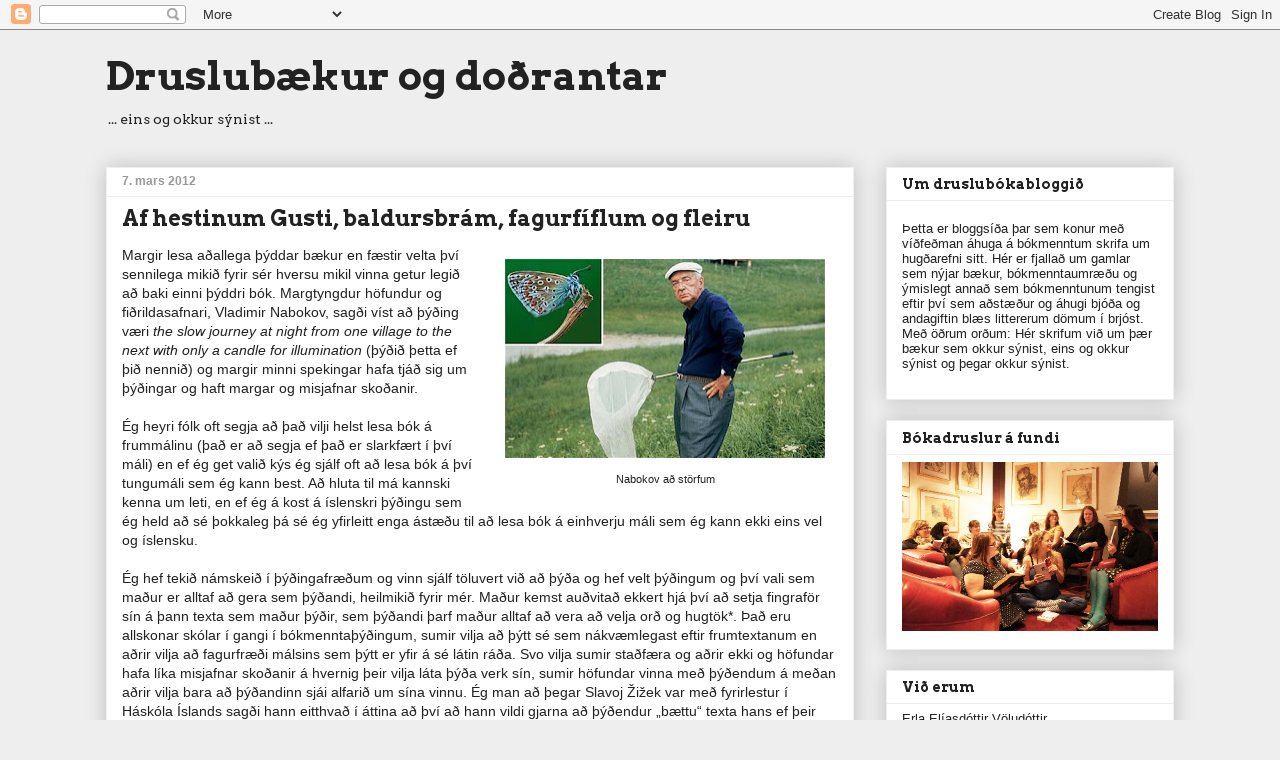

--- FILE ---
content_type: text/html; charset=UTF-8
request_url: https://bokvit.blogspot.com/2012/03/af-hestinum-gusti-baldursbram.html
body_size: 22751
content:
<!DOCTYPE html>
<html class='v2' dir='ltr' lang='is'>
<head>
<link href='https://www.blogger.com/static/v1/widgets/335934321-css_bundle_v2.css' rel='stylesheet' type='text/css'/>
<meta content='width=1100' name='viewport'/>
<meta content='text/html; charset=UTF-8' http-equiv='Content-Type'/>
<meta content='blogger' name='generator'/>
<link href='https://bokvit.blogspot.com/favicon.ico' rel='icon' type='image/x-icon'/>
<link href='http://bokvit.blogspot.com/2012/03/af-hestinum-gusti-baldursbram.html' rel='canonical'/>
<link rel="alternate" type="application/atom+xml" title="Druslubækur og doðrantar - Atom" href="https://bokvit.blogspot.com/feeds/posts/default" />
<link rel="alternate" type="application/rss+xml" title="Druslubækur og doðrantar - RSS" href="https://bokvit.blogspot.com/feeds/posts/default?alt=rss" />
<link rel="service.post" type="application/atom+xml" title="Druslubækur og doðrantar - Atom" href="https://www.blogger.com/feeds/217601360443480594/posts/default" />

<link rel="alternate" type="application/atom+xml" title="Druslubækur og doðrantar - Atom" href="https://bokvit.blogspot.com/feeds/1427914813606979718/comments/default" />
<!--Can't find substitution for tag [blog.ieCssRetrofitLinks]-->
<link href='https://blogger.googleusercontent.com/img/b/R29vZ2xl/AVvXsEg7QSjQgyF_JP5Ir8zzuoNegF6HTj_4roJuoesQHX2wkRRWaWVmNj6-W8gA5t9XJV8ZyQjlAwaUBxyWkQJolHSdFGUj7mWS-5nwis86EcLmR543Bi-jpMW8aegr7_4VsL2X0tbef_pJFbE/s320/nabokov.jpg' rel='image_src'/>
<meta content='http://bokvit.blogspot.com/2012/03/af-hestinum-gusti-baldursbram.html' property='og:url'/>
<meta content='Af hestinum Gusti, baldursbrám, fagurfíflum og fleiru' property='og:title'/>
<meta content='  Nabokov að störfum   Margir lesa aðallega þýddar bækur en fæstir velta því sennilega mikið fyrir sér hversu mikil vinna getur legið að bak...' property='og:description'/>
<meta content='https://blogger.googleusercontent.com/img/b/R29vZ2xl/AVvXsEg7QSjQgyF_JP5Ir8zzuoNegF6HTj_4roJuoesQHX2wkRRWaWVmNj6-W8gA5t9XJV8ZyQjlAwaUBxyWkQJolHSdFGUj7mWS-5nwis86EcLmR543Bi-jpMW8aegr7_4VsL2X0tbef_pJFbE/w1200-h630-p-k-no-nu/nabokov.jpg' property='og:image'/>
<title>Druslubækur og doðrantar: Af hestinum Gusti, baldursbrám, fagurfíflum og fleiru</title>
<style type='text/css'>@font-face{font-family:'Arvo';font-style:normal;font-weight:400;font-display:swap;src:url(//fonts.gstatic.com/s/arvo/v23/tDbD2oWUg0MKqScQ7Z7o_vo.woff2)format('woff2');unicode-range:U+0000-00FF,U+0131,U+0152-0153,U+02BB-02BC,U+02C6,U+02DA,U+02DC,U+0304,U+0308,U+0329,U+2000-206F,U+20AC,U+2122,U+2191,U+2193,U+2212,U+2215,U+FEFF,U+FFFD;}@font-face{font-family:'Arvo';font-style:normal;font-weight:700;font-display:swap;src:url(//fonts.gstatic.com/s/arvo/v23/tDbM2oWUg0MKoZw1-LPK89D4hAA.woff2)format('woff2');unicode-range:U+0000-00FF,U+0131,U+0152-0153,U+02BB-02BC,U+02C6,U+02DA,U+02DC,U+0304,U+0308,U+0329,U+2000-206F,U+20AC,U+2122,U+2191,U+2193,U+2212,U+2215,U+FEFF,U+FFFD;}</style>
<style id='page-skin-1' type='text/css'><!--
/*
-----------------------------------------------
Blogger Template Style
Name:     Awesome Inc.
Designer: Tina Chen
URL:      tinachen.org
----------------------------------------------- */
/* Variable definitions
====================
<Variable name="keycolor" description="Main Color" type="color" default="#ffffff"/>
<Group description="Page" selector="body">
<Variable name="body.font" description="Font" type="font"
default="normal normal 13px Arial, Tahoma, Helvetica, FreeSans, sans-serif"/>
<Variable name="body.background.color" description="Background Color" type="color" default="#000000"/>
<Variable name="body.text.color" description="Text Color" type="color" default="#ffffff"/>
</Group>
<Group description="Links" selector=".main-inner">
<Variable name="link.color" description="Link Color" type="color" default="#888888"/>
<Variable name="link.visited.color" description="Visited Color" type="color" default="#444444"/>
<Variable name="link.hover.color" description="Hover Color" type="color" default="#cccccc"/>
</Group>
<Group description="Blog Title" selector=".header h1">
<Variable name="header.font" description="Title Font" type="font"
default="normal bold 40px Arial, Tahoma, Helvetica, FreeSans, sans-serif"/>
<Variable name="header.text.color" description="Title Color" type="color" default="#222222" />
<Variable name="header.background.color" description="Header Background" type="color" default="transparent" />
</Group>
<Group description="Blog Description" selector=".header .description">
<Variable name="description.font" description="Font" type="font"
default="normal normal 14px Arial, Tahoma, Helvetica, FreeSans, sans-serif"/>
<Variable name="description.text.color" description="Text Color" type="color"
default="#222222" />
</Group>
<Group description="Tabs Text" selector=".tabs-inner .widget li a">
<Variable name="tabs.font" description="Font" type="font"
default="normal bold 14px Arial, Tahoma, Helvetica, FreeSans, sans-serif"/>
<Variable name="tabs.text.color" description="Text Color" type="color" default="#222222"/>
<Variable name="tabs.selected.text.color" description="Selected Color" type="color" default="#222222"/>
</Group>
<Group description="Tabs Background" selector=".tabs-outer .PageList">
<Variable name="tabs.background.color" description="Background Color" type="color" default="#141414"/>
<Variable name="tabs.selected.background.color" description="Selected Color" type="color" default="#444444"/>
<Variable name="tabs.border.color" description="Border Color" type="color" default="#eeeeee"/>
</Group>
<Group description="Date Header" selector=".main-inner .widget h2.date-header, .main-inner .widget h2.date-header span">
<Variable name="date.font" description="Font" type="font"
default="normal normal 14px Arial, Tahoma, Helvetica, FreeSans, sans-serif"/>
<Variable name="date.text.color" description="Text Color" type="color" default="#666666"/>
<Variable name="date.border.color" description="Border Color" type="color" default="#eeeeee"/>
</Group>
<Group description="Post Title" selector="h3.post-title, h4, h3.post-title a">
<Variable name="post.title.font" description="Font" type="font"
default="normal bold 22px Arial, Tahoma, Helvetica, FreeSans, sans-serif"/>
<Variable name="post.title.text.color" description="Text Color" type="color" default="#222222"/>
</Group>
<Group description="Post Background" selector=".post">
<Variable name="post.background.color" description="Background Color" type="color" default="#ffffff" />
<Variable name="post.border.color" description="Border Color" type="color" default="#eeeeee" />
<Variable name="post.border.bevel.color" description="Bevel Color" type="color" default="#eeeeee"/>
</Group>
<Group description="Gadget Title" selector="h2">
<Variable name="widget.title.font" description="Font" type="font"
default="normal bold 14px Arial, Tahoma, Helvetica, FreeSans, sans-serif"/>
<Variable name="widget.title.text.color" description="Text Color" type="color" default="#222222"/>
</Group>
<Group description="Gadget Text" selector=".sidebar .widget">
<Variable name="widget.font" description="Font" type="font"
default="normal normal 14px Arial, Tahoma, Helvetica, FreeSans, sans-serif"/>
<Variable name="widget.text.color" description="Text Color" type="color" default="#222222"/>
<Variable name="widget.alternate.text.color" description="Alternate Color" type="color" default="#666666"/>
</Group>
<Group description="Gadget Links" selector=".sidebar .widget">
<Variable name="widget.link.color" description="Link Color" type="color" default="#8e3869"/>
<Variable name="widget.link.visited.color" description="Visited Color" type="color" default="#8e3869"/>
<Variable name="widget.link.hover.color" description="Hover Color" type="color" default="#9c4695"/>
</Group>
<Group description="Gadget Background" selector=".sidebar .widget">
<Variable name="widget.background.color" description="Background Color" type="color" default="#141414"/>
<Variable name="widget.border.color" description="Border Color" type="color" default="#222222"/>
<Variable name="widget.border.bevel.color" description="Bevel Color" type="color" default="#000000"/>
</Group>
<Group description="Sidebar Background" selector=".column-left-inner .column-right-inner">
<Variable name="widget.outer.background.color" description="Background Color" type="color" default="transparent" />
</Group>
<Group description="Images" selector=".main-inner">
<Variable name="image.background.color" description="Background Color" type="color" default="transparent"/>
<Variable name="image.border.color" description="Border Color" type="color" default="transparent"/>
</Group>
<Group description="Feed" selector=".blog-feeds">
<Variable name="feed.text.color" description="Text Color" type="color" default="#222222"/>
</Group>
<Group description="Feed Links" selector=".blog-feeds">
<Variable name="feed.link.color" description="Link Color" type="color" default="#8e3869"/>
<Variable name="feed.link.visited.color" description="Visited Color" type="color" default="#8e3869"/>
<Variable name="feed.link.hover.color" description="Hover Color" type="color" default="#9c4695"/>
</Group>
<Group description="Pager" selector=".blog-pager">
<Variable name="pager.background.color" description="Background Color" type="color" default="#ffffff" />
</Group>
<Group description="Footer" selector=".footer-outer">
<Variable name="footer.background.color" description="Background Color" type="color" default="#ffffff" />
<Variable name="footer.text.color" description="Text Color" type="color" default="#222222" />
</Group>
<Variable name="title.shadow.spread" description="Title Shadow" type="length" default="-1px" min="-1px" max="100px"/>
<Variable name="body.background" description="Body Background" type="background"
color="#eeeeee"
default="$(color) none repeat scroll top left"/>
<Variable name="body.background.gradient.cap" description="Body Gradient Cap" type="url"
default="none"/>
<Variable name="body.background.size" description="Body Background Size" type="string" default="auto"/>
<Variable name="tabs.background.gradient" description="Tabs Background Gradient" type="url"
default="none"/>
<Variable name="header.background.gradient" description="Header Background Gradient" type="url" default="none" />
<Variable name="header.padding.top" description="Header Top Padding" type="length" default="22px" min="0" max="100px"/>
<Variable name="header.margin.top" description="Header Top Margin" type="length" default="0" min="0" max="100px"/>
<Variable name="header.margin.bottom" description="Header Bottom Margin" type="length" default="0" min="0" max="100px"/>
<Variable name="widget.padding.top" description="Widget Padding Top" type="length" default="8px" min="0" max="20px"/>
<Variable name="widget.padding.side" description="Widget Padding Side" type="length" default="15px" min="0" max="100px"/>
<Variable name="widget.outer.margin.top" description="Widget Top Margin" type="length" default="0" min="0" max="100px"/>
<Variable name="widget.outer.background.gradient" description="Gradient" type="url" default="none" />
<Variable name="widget.border.radius" description="Gadget Border Radius" type="length" default="0" min="0" max="100px"/>
<Variable name="outer.shadow.spread" description="Outer Shadow Size" type="length" default="0" min="0" max="100px"/>
<Variable name="date.header.border.radius.top" description="Date Header Border Radius Top" type="length" default="0" min="0" max="100px"/>
<Variable name="date.header.position" description="Date Header Position" type="length" default="15px" min="0" max="100px"/>
<Variable name="date.space" description="Date Space" type="length" default="30px" min="0" max="100px"/>
<Variable name="date.position" description="Date Float" type="string" default="static" />
<Variable name="date.padding.bottom" description="Date Padding Bottom" type="length" default="0" min="0" max="100px"/>
<Variable name="date.border.size" description="Date Border Size" type="length" default="0" min="0" max="10px"/>
<Variable name="date.background" description="Date Background" type="background" color="transparent"
default="$(color) none no-repeat scroll top left" />
<Variable name="date.first.border.radius.top" description="Date First top radius" type="length" default="0" min="0" max="100px"/>
<Variable name="date.last.space.bottom" description="Date Last Space Bottom" type="length"
default="20px" min="0" max="100px"/>
<Variable name="date.last.border.radius.bottom" description="Date Last bottom radius" type="length" default="0" min="0" max="100px"/>
<Variable name="post.first.padding.top" description="First Post Padding Top" type="length" default="0" min="0" max="100px"/>
<Variable name="image.shadow.spread" description="Image Shadow Size" type="length" default="0" min="0" max="100px"/>
<Variable name="image.border.radius" description="Image Border Radius" type="length" default="0" min="0" max="100px"/>
<Variable name="separator.outdent" description="Separator Outdent" type="length" default="15px" min="0" max="100px"/>
<Variable name="title.separator.border.size" description="Widget Title Border Size" type="length" default="1px" min="0" max="10px"/>
<Variable name="list.separator.border.size" description="List Separator Border Size" type="length" default="1px" min="0" max="10px"/>
<Variable name="shadow.spread" description="Shadow Size" type="length" default="0" min="0" max="100px"/>
<Variable name="startSide" description="Side where text starts in blog language" type="automatic" default="left"/>
<Variable name="endSide" description="Side where text ends in blog language" type="automatic" default="right"/>
<Variable name="date.side" description="Side where date header is placed" type="string" default="right"/>
<Variable name="pager.border.radius.top" description="Pager Border Top Radius" type="length" default="0" min="0" max="100px"/>
<Variable name="pager.space.top" description="Pager Top Space" type="length" default="1em" min="0" max="20em"/>
<Variable name="footer.background.gradient" description="Background Gradient" type="url" default="none" />
<Variable name="mobile.background.size" description="Mobile Background Size" type="string"
default="auto"/>
<Variable name="mobile.background.overlay" description="Mobile Background Overlay" type="string"
default="transparent none repeat scroll top left"/>
<Variable name="mobile.button.color" description="Mobile Button Color" type="color" default="#ffffff" />
*/
/* Content
----------------------------------------------- */
body {
font: normal normal 14px Verdana, Geneva, sans-serif;
color: #222222;
background: #eeeeee none repeat scroll top left;
}
html body .content-outer {
min-width: 0;
max-width: 100%;
width: 100%;
}
a:link {
text-decoration: none;
color: #8e3869;
}
a:visited {
text-decoration: none;
color: #8e3869;
}
a:hover {
text-decoration: underline;
color: #9c4695;
}
.body-fauxcolumn-outer .cap-top {
position: absolute;
z-index: 1;
height: 276px;
width: 100%;
background: transparent none repeat-x scroll top left;
_background-image: none;
}
/* Columns
----------------------------------------------- */
.content-inner {
padding: 0;
}
.header-inner .section {
margin: 0 16px;
}
.tabs-inner .section {
margin: 0 16px;
}
.main-inner {
padding-top: 30px;
}
.main-inner .column-center-inner,
.main-inner .column-left-inner,
.main-inner .column-right-inner {
padding: 0 5px;
}
*+html body .main-inner .column-center-inner {
margin-top: -30px;
}
#layout .main-inner .column-center-inner {
margin-top: 0;
}
/* Header
----------------------------------------------- */
.header-outer {
margin: 0 0 0 0;
background: transparent none repeat scroll 0 0;
}
.Header h1 {
font: normal bold 40px Arvo;
color: #222222;
text-shadow: 0 0 -1px #000000;
}
.Header h1 a {
color: #222222;
}
.Header .description {
font: normal normal 14px Arvo;
color: #222222;
}
.header-inner .Header .titlewrapper,
.header-inner .Header .descriptionwrapper {
padding-left: 0;
padding-right: 0;
margin-bottom: 0;
}
.header-inner .Header .titlewrapper {
padding-top: 22px;
}
/* Tabs
----------------------------------------------- */
.tabs-outer {
overflow: hidden;
position: relative;
background: #eeeeee url(//www.blogblog.com/1kt/awesomeinc/tabs_gradient_light.png) repeat scroll 0 0;
}
#layout .tabs-outer {
overflow: visible;
}
.tabs-cap-top, .tabs-cap-bottom {
position: absolute;
width: 100%;
border-top: 1px solid #999999;
}
.tabs-cap-bottom {
bottom: 0;
}
.tabs-inner .widget li a {
display: inline-block;
margin: 0;
padding: .6em 1.5em;
font: normal bold 11px Verdana, Geneva, sans-serif;
color: #222222;
border-top: 1px solid #999999;
border-bottom: 1px solid #999999;
border-left: 1px solid #999999;
height: 16px;
line-height: 16px;
}
.tabs-inner .widget li:last-child a {
border-right: 1px solid #999999;
}
.tabs-inner .widget li.selected a, .tabs-inner .widget li a:hover {
background: #666666 url(//www.blogblog.com/1kt/awesomeinc/tabs_gradient_light.png) repeat-x scroll 0 -100px;
color: #ffffff;
}
/* Headings
----------------------------------------------- */
h2 {
font: normal bold 14px Arvo;
color: #222222;
}
/* Widgets
----------------------------------------------- */
.main-inner .section {
margin: 0 27px;
padding: 0;
}
.main-inner .column-left-outer,
.main-inner .column-right-outer {
margin-top: 0;
}
#layout .main-inner .column-left-outer,
#layout .main-inner .column-right-outer {
margin-top: 0;
}
.main-inner .column-left-inner,
.main-inner .column-right-inner {
background: transparent none repeat 0 0;
-moz-box-shadow: 0 0 0 rgba(0, 0, 0, .2);
-webkit-box-shadow: 0 0 0 rgba(0, 0, 0, .2);
-goog-ms-box-shadow: 0 0 0 rgba(0, 0, 0, .2);
box-shadow: 0 0 0 rgba(0, 0, 0, .2);
-moz-border-radius: 0;
-webkit-border-radius: 0;
-goog-ms-border-radius: 0;
border-radius: 0;
}
#layout .main-inner .column-left-inner,
#layout .main-inner .column-right-inner {
margin-top: 0;
}
.sidebar .widget {
font: normal normal 13px Verdana, Geneva, sans-serif;
color: #222222;
}
.sidebar .widget a:link {
color: #8e3869;
}
.sidebar .widget a:visited {
color: #8e3869;
}
.sidebar .widget a:hover {
color: #9c4695;
}
.sidebar .widget h2 {
text-shadow: 0 0 -1px #000000;
}
.main-inner .widget {
background-color: #ffffff;
border: 1px solid #eeeeee;
padding: 0 15px 15px;
margin: 20px -16px;
-moz-box-shadow: 0 0 20px rgba(0, 0, 0, .2);
-webkit-box-shadow: 0 0 20px rgba(0, 0, 0, .2);
-goog-ms-box-shadow: 0 0 20px rgba(0, 0, 0, .2);
box-shadow: 0 0 20px rgba(0, 0, 0, .2);
-moz-border-radius: 0;
-webkit-border-radius: 0;
-goog-ms-border-radius: 0;
border-radius: 0;
}
.main-inner .widget h2 {
margin: 0 -15px;
padding: .6em 15px .5em;
border-bottom: 1px solid transparent;
}
.footer-inner .widget h2 {
padding: 0 0 .4em;
border-bottom: 1px solid transparent;
}
.main-inner .widget h2 + div, .footer-inner .widget h2 + div {
border-top: 1px solid #eeeeee;
padding-top: 8px;
}
.main-inner .widget .widget-content {
margin: 0 -15px;
padding: 7px 15px 0;
}
.main-inner .widget ul, .main-inner .widget #ArchiveList ul.flat {
margin: -8px -15px 0;
padding: 0;
list-style: none;
}
.main-inner .widget #ArchiveList {
margin: -8px 0 0;
}
.main-inner .widget ul li, .main-inner .widget #ArchiveList ul.flat li {
padding: .5em 15px;
text-indent: 0;
color: #666666;
border-top: 1px solid #eeeeee;
border-bottom: 1px solid transparent;
}
.main-inner .widget #ArchiveList ul li {
padding-top: .25em;
padding-bottom: .25em;
}
.main-inner .widget ul li:first-child, .main-inner .widget #ArchiveList ul.flat li:first-child {
border-top: none;
}
.main-inner .widget ul li:last-child, .main-inner .widget #ArchiveList ul.flat li:last-child {
border-bottom: none;
}
.post-body {
position: relative;
}
.main-inner .widget .post-body ul {
padding: 0 2.5em;
margin: .5em 0;
list-style: disc;
}
.main-inner .widget .post-body ul li {
padding: 0.25em 0;
margin-bottom: .25em;
color: #222222;
border: none;
}
.footer-inner .widget ul {
padding: 0;
list-style: none;
}
.widget .zippy {
color: #666666;
}
/* Posts
----------------------------------------------- */
body .main-inner .Blog {
padding: 0;
margin-bottom: 1em;
background-color: transparent;
border: none;
-moz-box-shadow: 0 0 0 rgba(0, 0, 0, 0);
-webkit-box-shadow: 0 0 0 rgba(0, 0, 0, 0);
-goog-ms-box-shadow: 0 0 0 rgba(0, 0, 0, 0);
box-shadow: 0 0 0 rgba(0, 0, 0, 0);
}
.main-inner .section:last-child .Blog:last-child {
padding: 0;
margin-bottom: 1em;
}
.main-inner .widget h2.date-header {
margin: 0 -15px 1px;
padding: 0 0 0 0;
font: normal bold 12px Verdana, Geneva, sans-serif;
color: #999999;
background: transparent none no-repeat scroll top left;
border-top: 0 solid #eeeeee;
border-bottom: 1px solid transparent;
-moz-border-radius-topleft: 0;
-moz-border-radius-topright: 0;
-webkit-border-top-left-radius: 0;
-webkit-border-top-right-radius: 0;
border-top-left-radius: 0;
border-top-right-radius: 0;
position: static;
bottom: 100%;
right: 15px;
text-shadow: 0 0 -1px #000000;
}
.main-inner .widget h2.date-header span {
font: normal bold 12px Verdana, Geneva, sans-serif;
display: block;
padding: .5em 15px;
border-left: 0 solid #eeeeee;
border-right: 0 solid #eeeeee;
}
.date-outer {
position: relative;
margin: 30px 0 20px;
padding: 0 15px;
background-color: #ffffff;
border: 1px solid #eeeeee;
-moz-box-shadow: 0 0 20px rgba(0, 0, 0, .2);
-webkit-box-shadow: 0 0 20px rgba(0, 0, 0, .2);
-goog-ms-box-shadow: 0 0 20px rgba(0, 0, 0, .2);
box-shadow: 0 0 20px rgba(0, 0, 0, .2);
-moz-border-radius: 0;
-webkit-border-radius: 0;
-goog-ms-border-radius: 0;
border-radius: 0;
}
.date-outer:first-child {
margin-top: 0;
}
.date-outer:last-child {
margin-bottom: 20px;
-moz-border-radius-bottomleft: 0;
-moz-border-radius-bottomright: 0;
-webkit-border-bottom-left-radius: 0;
-webkit-border-bottom-right-radius: 0;
-goog-ms-border-bottom-left-radius: 0;
-goog-ms-border-bottom-right-radius: 0;
border-bottom-left-radius: 0;
border-bottom-right-radius: 0;
}
.date-posts {
margin: 0 -15px;
padding: 0 15px;
clear: both;
}
.post-outer, .inline-ad {
border-top: 1px solid #eeeeee;
margin: 0 -15px;
padding: 15px 15px;
}
.post-outer {
padding-bottom: 10px;
}
.post-outer:first-child {
padding-top: 0;
border-top: none;
}
.post-outer:last-child, .inline-ad:last-child {
border-bottom: none;
}
.post-body {
position: relative;
}
.post-body img {
padding: 8px;
background: transparent;
border: 1px solid transparent;
-moz-box-shadow: 0 0 0 rgba(0, 0, 0, .2);
-webkit-box-shadow: 0 0 0 rgba(0, 0, 0, .2);
box-shadow: 0 0 0 rgba(0, 0, 0, .2);
-moz-border-radius: 0;
-webkit-border-radius: 0;
border-radius: 0;
}
h3.post-title, h4 {
font: normal bold 22px Arvo;
color: #222222;
}
h3.post-title a {
font: normal bold 22px Arvo;
color: #222222;
}
h3.post-title a:hover {
color: #9c4695;
text-decoration: underline;
}
.post-header {
margin: 0 0 1em;
}
.post-body {
line-height: 1.4;
}
.post-outer h2 {
color: #222222;
}
.post-footer {
margin: 1.5em 0 0;
}
#blog-pager {
padding: 15px;
font-size: 120%;
background-color: #ffffff;
border: 1px solid #eeeeee;
-moz-box-shadow: 0 0 20px rgba(0, 0, 0, .2);
-webkit-box-shadow: 0 0 20px rgba(0, 0, 0, .2);
-goog-ms-box-shadow: 0 0 20px rgba(0, 0, 0, .2);
box-shadow: 0 0 20px rgba(0, 0, 0, .2);
-moz-border-radius: 0;
-webkit-border-radius: 0;
-goog-ms-border-radius: 0;
border-radius: 0;
-moz-border-radius-topleft: 0;
-moz-border-radius-topright: 0;
-webkit-border-top-left-radius: 0;
-webkit-border-top-right-radius: 0;
-goog-ms-border-top-left-radius: 0;
-goog-ms-border-top-right-radius: 0;
border-top-left-radius: 0;
border-top-right-radius-topright: 0;
margin-top: 1em;
}
.blog-feeds, .post-feeds {
margin: 1em 0;
text-align: center;
color: #222222;
}
.blog-feeds a, .post-feeds a {
color: #8e3869;
}
.blog-feeds a:visited, .post-feeds a:visited {
color: #8e3869;
}
.blog-feeds a:hover, .post-feeds a:hover {
color: #9c4695;
}
.post-outer .comments {
margin-top: 2em;
}
/* Comments
----------------------------------------------- */
.comments .comments-content .icon.blog-author {
background-repeat: no-repeat;
background-image: url([data-uri]);
}
.comments .comments-content .loadmore a {
border-top: 1px solid #999999;
border-bottom: 1px solid #999999;
}
.comments .continue {
border-top: 2px solid #999999;
}
/* Footer
----------------------------------------------- */
.footer-outer {
margin: -20px 0 -1px;
padding: 20px 0 0;
color: #222222;
overflow: hidden;
}
.footer-fauxborder-left {
border-top: 1px solid #eeeeee;
background: #ffffff none repeat scroll 0 0;
-moz-box-shadow: 0 0 20px rgba(0, 0, 0, .2);
-webkit-box-shadow: 0 0 20px rgba(0, 0, 0, .2);
-goog-ms-box-shadow: 0 0 20px rgba(0, 0, 0, .2);
box-shadow: 0 0 20px rgba(0, 0, 0, .2);
margin: 0 -20px;
}
/* Mobile
----------------------------------------------- */
body.mobile {
background-size: auto;
}
.mobile .body-fauxcolumn-outer {
background: transparent none repeat scroll top left;
}
*+html body.mobile .main-inner .column-center-inner {
margin-top: 0;
}
.mobile .main-inner .widget {
padding: 0 0 15px;
}
.mobile .main-inner .widget h2 + div,
.mobile .footer-inner .widget h2 + div {
border-top: none;
padding-top: 0;
}
.mobile .footer-inner .widget h2 {
padding: 0.5em 0;
border-bottom: none;
}
.mobile .main-inner .widget .widget-content {
margin: 0;
padding: 7px 0 0;
}
.mobile .main-inner .widget ul,
.mobile .main-inner .widget #ArchiveList ul.flat {
margin: 0 -15px 0;
}
.mobile .main-inner .widget h2.date-header {
right: 0;
}
.mobile .date-header span {
padding: 0.4em 0;
}
.mobile .date-outer:first-child {
margin-bottom: 0;
border: 1px solid #eeeeee;
-moz-border-radius-topleft: 0;
-moz-border-radius-topright: 0;
-webkit-border-top-left-radius: 0;
-webkit-border-top-right-radius: 0;
-goog-ms-border-top-left-radius: 0;
-goog-ms-border-top-right-radius: 0;
border-top-left-radius: 0;
border-top-right-radius: 0;
}
.mobile .date-outer {
border-color: #eeeeee;
border-width: 0 1px 1px;
}
.mobile .date-outer:last-child {
margin-bottom: 0;
}
.mobile .main-inner {
padding: 0;
}
.mobile .header-inner .section {
margin: 0;
}
.mobile .post-outer, .mobile .inline-ad {
padding: 5px 0;
}
.mobile .tabs-inner .section {
margin: 0 10px;
}
.mobile .main-inner .widget h2 {
margin: 0;
padding: 0;
}
.mobile .main-inner .widget h2.date-header span {
padding: 0;
}
.mobile .main-inner .widget .widget-content {
margin: 0;
padding: 7px 0 0;
}
.mobile #blog-pager {
border: 1px solid transparent;
background: #ffffff none repeat scroll 0 0;
}
.mobile .main-inner .column-left-inner,
.mobile .main-inner .column-right-inner {
background: transparent none repeat 0 0;
-moz-box-shadow: none;
-webkit-box-shadow: none;
-goog-ms-box-shadow: none;
box-shadow: none;
}
.mobile .date-posts {
margin: 0;
padding: 0;
}
.mobile .footer-fauxborder-left {
margin: 0;
border-top: inherit;
}
.mobile .main-inner .section:last-child .Blog:last-child {
margin-bottom: 0;
}
.mobile-index-contents {
color: #222222;
}
.mobile .mobile-link-button {
background: #8e3869 url(//www.blogblog.com/1kt/awesomeinc/tabs_gradient_light.png) repeat scroll 0 0;
}
.mobile-link-button a:link, .mobile-link-button a:visited {
color: #ffffff;
}
.mobile .tabs-inner .PageList .widget-content {
background: transparent;
border-top: 1px solid;
border-color: #999999;
color: #222222;
}
.mobile .tabs-inner .PageList .widget-content .pagelist-arrow {
border-left: 1px solid #999999;
}

--></style>
<style id='template-skin-1' type='text/css'><!--
body {
min-width: 1100px;
}
.content-outer, .content-fauxcolumn-outer, .region-inner {
min-width: 1100px;
max-width: 1100px;
_width: 1100px;
}
.main-inner .columns {
padding-left: 0px;
padding-right: 320px;
}
.main-inner .fauxcolumn-center-outer {
left: 0px;
right: 320px;
/* IE6 does not respect left and right together */
_width: expression(this.parentNode.offsetWidth -
parseInt("0px") -
parseInt("320px") + 'px');
}
.main-inner .fauxcolumn-left-outer {
width: 0px;
}
.main-inner .fauxcolumn-right-outer {
width: 320px;
}
.main-inner .column-left-outer {
width: 0px;
right: 100%;
margin-left: -0px;
}
.main-inner .column-right-outer {
width: 320px;
margin-right: -320px;
}
#layout {
min-width: 0;
}
#layout .content-outer {
min-width: 0;
width: 800px;
}
#layout .region-inner {
min-width: 0;
width: auto;
}
body#layout div.add_widget {
padding: 8px;
}
body#layout div.add_widget a {
margin-left: 32px;
}
--></style>
<link href='https://www.blogger.com/dyn-css/authorization.css?targetBlogID=217601360443480594&amp;zx=01e9beb5-3cb2-49e7-a052-cb4720ae5b43' media='none' onload='if(media!=&#39;all&#39;)media=&#39;all&#39;' rel='stylesheet'/><noscript><link href='https://www.blogger.com/dyn-css/authorization.css?targetBlogID=217601360443480594&amp;zx=01e9beb5-3cb2-49e7-a052-cb4720ae5b43' rel='stylesheet'/></noscript>
<meta name='google-adsense-platform-account' content='ca-host-pub-1556223355139109'/>
<meta name='google-adsense-platform-domain' content='blogspot.com'/>

</head>
<body class='loading'>
<div class='navbar section' id='navbar' name='Yfirlitsstika'><div class='widget Navbar' data-version='1' id='Navbar1'><script type="text/javascript">
    function setAttributeOnload(object, attribute, val) {
      if(window.addEventListener) {
        window.addEventListener('load',
          function(){ object[attribute] = val; }, false);
      } else {
        window.attachEvent('onload', function(){ object[attribute] = val; });
      }
    }
  </script>
<div id="navbar-iframe-container"></div>
<script type="text/javascript" src="https://apis.google.com/js/platform.js"></script>
<script type="text/javascript">
      gapi.load("gapi.iframes:gapi.iframes.style.bubble", function() {
        if (gapi.iframes && gapi.iframes.getContext) {
          gapi.iframes.getContext().openChild({
              url: 'https://www.blogger.com/navbar/217601360443480594?po\x3d1427914813606979718\x26origin\x3dhttps://bokvit.blogspot.com',
              where: document.getElementById("navbar-iframe-container"),
              id: "navbar-iframe"
          });
        }
      });
    </script><script type="text/javascript">
(function() {
var script = document.createElement('script');
script.type = 'text/javascript';
script.src = '//pagead2.googlesyndication.com/pagead/js/google_top_exp.js';
var head = document.getElementsByTagName('head')[0];
if (head) {
head.appendChild(script);
}})();
</script>
</div></div>
<div class='body-fauxcolumns'>
<div class='fauxcolumn-outer body-fauxcolumn-outer'>
<div class='cap-top'>
<div class='cap-left'></div>
<div class='cap-right'></div>
</div>
<div class='fauxborder-left'>
<div class='fauxborder-right'></div>
<div class='fauxcolumn-inner'>
</div>
</div>
<div class='cap-bottom'>
<div class='cap-left'></div>
<div class='cap-right'></div>
</div>
</div>
</div>
<div class='content'>
<div class='content-fauxcolumns'>
<div class='fauxcolumn-outer content-fauxcolumn-outer'>
<div class='cap-top'>
<div class='cap-left'></div>
<div class='cap-right'></div>
</div>
<div class='fauxborder-left'>
<div class='fauxborder-right'></div>
<div class='fauxcolumn-inner'>
</div>
</div>
<div class='cap-bottom'>
<div class='cap-left'></div>
<div class='cap-right'></div>
</div>
</div>
</div>
<div class='content-outer'>
<div class='content-cap-top cap-top'>
<div class='cap-left'></div>
<div class='cap-right'></div>
</div>
<div class='fauxborder-left content-fauxborder-left'>
<div class='fauxborder-right content-fauxborder-right'></div>
<div class='content-inner'>
<header>
<div class='header-outer'>
<div class='header-cap-top cap-top'>
<div class='cap-left'></div>
<div class='cap-right'></div>
</div>
<div class='fauxborder-left header-fauxborder-left'>
<div class='fauxborder-right header-fauxborder-right'></div>
<div class='region-inner header-inner'>
<div class='header section' id='header' name='Haus'><div class='widget Header' data-version='1' id='Header1'>
<div id='header-inner'>
<div class='titlewrapper'>
<h1 class='title'>
<a href='https://bokvit.blogspot.com/'>
Druslubækur og doðrantar
</a>
</h1>
</div>
<div class='descriptionwrapper'>
<p class='description'><span>... eins og okkur sýnist ...</span></p>
</div>
</div>
</div></div>
</div>
</div>
<div class='header-cap-bottom cap-bottom'>
<div class='cap-left'></div>
<div class='cap-right'></div>
</div>
</div>
</header>
<div class='tabs-outer'>
<div class='tabs-cap-top cap-top'>
<div class='cap-left'></div>
<div class='cap-right'></div>
</div>
<div class='fauxborder-left tabs-fauxborder-left'>
<div class='fauxborder-right tabs-fauxborder-right'></div>
<div class='region-inner tabs-inner'>
<div class='tabs no-items section' id='crosscol' name='Þverdálkur'></div>
<div class='tabs no-items section' id='crosscol-overflow' name='Cross-Column 2'></div>
</div>
</div>
<div class='tabs-cap-bottom cap-bottom'>
<div class='cap-left'></div>
<div class='cap-right'></div>
</div>
</div>
<div class='main-outer'>
<div class='main-cap-top cap-top'>
<div class='cap-left'></div>
<div class='cap-right'></div>
</div>
<div class='fauxborder-left main-fauxborder-left'>
<div class='fauxborder-right main-fauxborder-right'></div>
<div class='region-inner main-inner'>
<div class='columns fauxcolumns'>
<div class='fauxcolumn-outer fauxcolumn-center-outer'>
<div class='cap-top'>
<div class='cap-left'></div>
<div class='cap-right'></div>
</div>
<div class='fauxborder-left'>
<div class='fauxborder-right'></div>
<div class='fauxcolumn-inner'>
</div>
</div>
<div class='cap-bottom'>
<div class='cap-left'></div>
<div class='cap-right'></div>
</div>
</div>
<div class='fauxcolumn-outer fauxcolumn-left-outer'>
<div class='cap-top'>
<div class='cap-left'></div>
<div class='cap-right'></div>
</div>
<div class='fauxborder-left'>
<div class='fauxborder-right'></div>
<div class='fauxcolumn-inner'>
</div>
</div>
<div class='cap-bottom'>
<div class='cap-left'></div>
<div class='cap-right'></div>
</div>
</div>
<div class='fauxcolumn-outer fauxcolumn-right-outer'>
<div class='cap-top'>
<div class='cap-left'></div>
<div class='cap-right'></div>
</div>
<div class='fauxborder-left'>
<div class='fauxborder-right'></div>
<div class='fauxcolumn-inner'>
</div>
</div>
<div class='cap-bottom'>
<div class='cap-left'></div>
<div class='cap-right'></div>
</div>
</div>
<!-- corrects IE6 width calculation -->
<div class='columns-inner'>
<div class='column-center-outer'>
<div class='column-center-inner'>
<div class='main section' id='main' name='Aðal'><div class='widget Blog' data-version='1' id='Blog1'>
<div class='blog-posts hfeed'>

          <div class="date-outer">
        
<h2 class='date-header'><span>7. mars 2012</span></h2>

          <div class="date-posts">
        
<div class='post-outer'>
<div class='post hentry' itemprop='blogPost' itemscope='itemscope' itemtype='http://schema.org/BlogPosting'>
<meta content='https://blogger.googleusercontent.com/img/b/R29vZ2xl/AVvXsEg7QSjQgyF_JP5Ir8zzuoNegF6HTj_4roJuoesQHX2wkRRWaWVmNj6-W8gA5t9XJV8ZyQjlAwaUBxyWkQJolHSdFGUj7mWS-5nwis86EcLmR543Bi-jpMW8aegr7_4VsL2X0tbef_pJFbE/s320/nabokov.jpg' itemprop='image_url'/>
<meta content='217601360443480594' itemprop='blogId'/>
<meta content='1427914813606979718' itemprop='postId'/>
<a name='1427914813606979718'></a>
<h3 class='post-title entry-title' itemprop='name'>
Af hestinum Gusti, baldursbrám, fagurfíflum og fleiru
</h3>
<div class='post-header'>
<div class='post-header-line-1'></div>
</div>
<div class='post-body entry-content' id='post-body-1427914813606979718' itemprop='description articleBody'>
<table cellpadding="0" cellspacing="0" class="tr-caption-container" style="float: right; margin-left: 1em; text-align: right;"><tbody>
<tr><td style="text-align: center;"><a href="https://blogger.googleusercontent.com/img/b/R29vZ2xl/AVvXsEg7QSjQgyF_JP5Ir8zzuoNegF6HTj_4roJuoesQHX2wkRRWaWVmNj6-W8gA5t9XJV8ZyQjlAwaUBxyWkQJolHSdFGUj7mWS-5nwis86EcLmR543Bi-jpMW8aegr7_4VsL2X0tbef_pJFbE/s1600/nabokov.jpg" imageanchor="1" style="clear: right; margin-bottom: 1em; margin-left: auto; margin-right: auto;"><img border="0" height="199" src="https://blogger.googleusercontent.com/img/b/R29vZ2xl/AVvXsEg7QSjQgyF_JP5Ir8zzuoNegF6HTj_4roJuoesQHX2wkRRWaWVmNj6-W8gA5t9XJV8ZyQjlAwaUBxyWkQJolHSdFGUj7mWS-5nwis86EcLmR543Bi-jpMW8aegr7_4VsL2X0tbef_pJFbE/s320/nabokov.jpg" width="320" /></a></td></tr>
<tr><td class="tr-caption" style="text-align: center;">Nabokov að störfum</td></tr>
</tbody></table>
Margir lesa aðallega þýddar bækur en fæstir velta því sennilega mikið fyrir sér hversu mikil vinna getur legið að baki einni þýddri bók. Margtyngdur höfundur og fiðrildasafnari, Vladimir Nabokov, sagði víst að þýðing væri <i>the slow journey at night from one village to the next with only a candle for illumination</i> (þýðið þetta ef þið nennið) og margir minni spekingar hafa tjáð sig um þýðingar og haft margar og misjafnar skoðanir. <br />
<br />
Ég heyri fólk oft segja að það vilji helst lesa bók á frummálinu (það er að segja ef það er slarkfært í því máli) en ef ég get valið kýs ég sjálf oft að lesa bók á því tungumáli sem ég kann best. Að hluta til má kannski kenna um leti, en ef ég á kost á íslenskri þýðingu sem ég held að sé þokkaleg þá sé ég yfirleitt enga ástæðu til að lesa bók á einhverju máli sem ég kann ekki eins vel og íslensku.<br />
<a name="more"></a><br />
Ég hef tekið námskeið í þýðingafræðum og vinn sjálf töluvert við að þýða og hef velt þýðingum og því vali sem maður er alltaf að gera sem þýðandi, heilmikið fyrir mér. Maður kemst auðvitað ekkert hjá því að setja fingraför sín á þann texta sem maður þýðir, sem þýðandi þarf maður alltaf að vera að velja orð og hugtök*. Það eru allskonar skólar í gangi í bókmenntaþýðingum, sumir vilja að þýtt sé sem nákvæmlegast eftir frumtextanum en aðrir vilja að fagurfræði málsins sem þýtt er yfir á sé látin ráða. Svo vilja sumir staðfæra og aðrir ekki og höfundar hafa líka misjafnar skoðanir á hvernig þeir vilja láta þýða verk sín, sumir höfundar vinna með þýðendum á meðan aðrir vilja bara að þýðandinn sjái alfarið um sína vinnu. Ég man að þegar Slavoj Žižek var með fyrirlestur í Háskóla Íslands sagði hann eitthvað í áttina að því að hann vildi gjarna að þýðendur &#8222;bættu&#8220; texta hans ef þeir gætu, hann hefði orð á sér fyrir að skrifa ruglingslegan texta en að það væri hans vandamál og að hann vildi koma ákveðnum hlutum til skila og þess vegna yrði hann glaður ef þýðendur &#8222;löguðu&#8220; bækurnar hans. Þýðendur lenda líka stundum í því að þurfa að laga texta, stundum sér maður að eitthvað er ekki rétt (þetta á sérstaklega við um nýjar bækur, stundum slæðast inn villur sem eru leiðréttar þegar bækur eru endurprentaðar) og stundum fær maður senda pósta með beiðnum um að einhverju sé breytt í þýðingu, einhver lesandi eða höfundurinn sjálfur hefur þá kannski rekist á eitthvað sem betur má fara.<br />
<br />
Þegar við vinkona mín vorum börn ergðum við okkur mikið á titlum á bókunum um hestinn Gust, sem okkur fannst alveg ómögulegir. Til dæmis fór titillinn <i>Gustur - og síðan kom stórhríðin</i> alveg gríðarlega í taugarnar á okkur, ekki síst vegna þess að við sáum að bókin hét <i>Fury and the white mare </i>á frummálinu. Þetta titlamál er sérstök pæling í þýðingum. Stundum er algjörlega augljóst að þýða bara titil bókar beint en stundum finnst manni það ekki ganga upp einhverra hluta vegna og það þarf að finna nýjan titil. Útgefendur hafa líka skoðanir á titlum bóka, þeir vilja auðvitað selja bækurnar, titill sem gengur í lesendur í einu landi getur verið álitinn ómögulegur í sölulegu tilliti á öðru málsvæði. Svo eru dæmi um að titill sé vísun í eitthvað, t.d. alþekkt dægurlag, í heimi frummálsins og þá getur verið algjörlega tilgangslaust eða mjög kjánalegt að þýða hann beint. <br />
<br />
<table cellpadding="0" cellspacing="0" class="tr-caption-container" style="float: left; margin-right: 1em; text-align: left;"><tbody>
<tr><td style="text-align: center;"><a href="https://blogger.googleusercontent.com/img/b/R29vZ2xl/AVvXsEgyJRggWoopmRd4qRMZ05p1rVdi_6WGOHIF2WT_hN5McGZalAwY8ciqjhGA_rVZ92dsV5tTVmHr_gwlOuPU1z7K85NFP7ehry5qAmWfljgwPWgFqIrPM4QfFxIKARx77LJ-MZnGB0-iQqo/s1600/bellis+perennis.jpg" imageanchor="1" style="clear: left; margin-bottom: 1em; margin-left: auto; margin-right: auto;"><img border="0" height="149" src="https://blogger.googleusercontent.com/img/b/R29vZ2xl/AVvXsEgyJRggWoopmRd4qRMZ05p1rVdi_6WGOHIF2WT_hN5McGZalAwY8ciqjhGA_rVZ92dsV5tTVmHr_gwlOuPU1z7K85NFP7ehry5qAmWfljgwPWgFqIrPM4QfFxIKARx77LJ-MZnGB0-iQqo/s200/bellis+perennis.jpg" width="200" /></a></td></tr>
<tr><td class="tr-caption" style="text-align: center;">Bellis perennis</td></tr>
</tbody></table>
Ég er hálfnuð með sænska glæpasögu eftir Kristinu Ohlsson sem heitir <i>Baldursbrár</i> í íslenskri þýðingu. Þó að ég þýði sjálf úr sænsku þá finnst mér ágætt að lesa stundum annarra þýðingar úr því máli þó að ég eigi til að gleyma mér við að velta fyrir mér hvernig þetta eða hitt sé á frummálinu og hvers vegna þýðandinn velji að þýða það svona eða hinsegin. Þetta titlamál varð mér hugleikið í sambandi við <i>Baldursbrár</i> vegna þess að ég er áhugamanneskja um gróður og garðyrkju og finnst gaman að velta fyrir mér heitum blóma (og skordýra). Bókin heitir nefnilega <i>Tusenskönor</i> á sænsku og það vill svo til að ég veit að tusenskönor eru ekki baldursbrár heldur fagurfíflar. Tusensköna eða fagurfífill heitir Bellis perennis á latínu en baldursbrá heitir Matricaria maritimum eða Tripleurospermum maritimum, á sænsku er sú fyrrnefnda kölluð kustbaldersbrå en sú síðarnefnda einfaldlega baldersbrå. Oft skiptir svona lagað engu máli og ég hélt í fyrstu að líklega hefði bara þýðandanum fundist fallegra að kalla bókina <i>Baldursbrár</i> en Fagurfíflar. En hafandi lesið helming bókarinnar held ég að þetta sé byggt á misskilningi. Mér finnst það nefnilega skipta dálitlu máli varðandi túlkun bókarinnar um hvaða blóm er að ræða, þó þetta teljist ekkert lykilatriði. Snemma í bókinni er minnst á tusenskönor/fagurfífla og ég sé ekki betur, eftir lestur hálfrar bókar, en að þetta sé eitthvað sem&nbsp;lesandi má gjarna velta aðeins fyrir sér (ég útiloka ekki að baldursbrár komi fyrir síðar í bókinni í einhverju samhengi en mér er það til efs). Hins vegar gæti málið snúist um að ef maður myndagúgglar orðið tusenskönor þá fær maður upp myndir af bellis perennis, en sú planta er ansi lík baldursbrá svona við fyrstu sýn (þ.e.a.s. ef maður er ekki amatörplöntufræðingur). Að sjálfsögðu er ég búin að finna ýmislegt annað í þessari bók sem ég hefði valið að þýða öðruvísi en gert er, eins og ég sagði þá setja þýðendur fingraför sín á eigin þýðingar og ég er örugglega sérlega tippilsinna þegar um er að ræða þýðingar úr sænsku. Sem dæmi get ég nefnt að ég hefði ekki þýtt <i>Utvandrarna</i> eftir Vilhelm Moberg sem Útflytjendurna, eins og gert er á bls. 18, heldur <i>Vesturfarana</i> eins og ég tel að hefð sé fyrir í íslensku. Annars er þessi (hálflesna) bók alveg ágæt og ég mæli með henni fyrir spennuþyrsta glæpasagnalesendur.<br />
<br />
Þýðingar eru ekki hálaunastarf og ansi oft unnar í tímahraki og af misnákvæmri manneskju með gyllinæð eða bakverk. Þess vegna skiptir miklu máli að vel sé lesið yfir og oft hafa einhverjir snillingar, nafngreindir og ónafngreindir, bjargað mér frá því að komast fáránlega klúðurslega að orði eða hreinlega gera mig að fífli í þýðingum. Ég ætla ekki að nefna nein dæmi, ég legg mig fram um að gleyma slíku, en svona áður en ég set punkt og fer að þýða þá ætla ég að nota tækifærið og þakka glöggum yfirlesurum og prófarkahetjum fyrir sín mikilvægu og hljóðlátu störf. <br />
<br />
<span style="font-size: x-small;">*&nbsp;Nú rifjast skyndilega upp fyrir mér að einu sinni lenti ég næstum í því að þýða slagorð fyrir IKEA úr sænsku á íslensku. Ég man ekki hvernig slagorðið var á sænsku en ég stakk upp á að það yrði <span style="color: #a64d79;"><b>IKEA - tákn smálenskrar ráðdeildarsemi</b></span>, þessu var hafnað á þeim forsendum að fólk skildi ekki orðið ráðdeildarsemi, segir það kannski eitthvað um Íslendinga?</span>
<div style='clear: both;'></div>
</div>
<div class='post-footer'>
<div class='post-footer-line post-footer-line-1'><span class='post-author vcard'>
&#183;
<span class='fn' itemprop='author' itemscope='itemscope' itemtype='http://schema.org/Person'>
<meta content='https://www.blogger.com/profile/00489551429010305247' itemprop='url'/>
<a class='g-profile' href='https://www.blogger.com/profile/00489551429010305247' rel='author' title='author profile'>
<span itemprop='name'>Þórdís Gísladóttir</span>
</a>
</span>
</span>
<span class='post-timestamp'>
kl.
<meta content='http://bokvit.blogspot.com/2012/03/af-hestinum-gusti-baldursbram.html' itemprop='url'/>
<a class='timestamp-link' href='https://bokvit.blogspot.com/2012/03/af-hestinum-gusti-baldursbram.html' rel='bookmark' title='permanent link'><abbr class='published' itemprop='datePublished' title='2012-03-07T14:07:00Z'>14:07</abbr></a>
</span>
<span class='post-comment-link'>
</span>
<span class='post-icons'>
<span class='item-control blog-admin pid-830933687'>
<a href='https://www.blogger.com/post-edit.g?blogID=217601360443480594&postID=1427914813606979718&from=pencil' title='Breyta færslu'>
<img alt='' class='icon-action' height='18' src='https://resources.blogblog.com/img/icon18_edit_allbkg.gif' width='18'/>
</a>
</span>
</span>
<div class='post-share-buttons goog-inline-block'>
<a class='goog-inline-block share-button sb-email' href='https://www.blogger.com/share-post.g?blogID=217601360443480594&postID=1427914813606979718&target=email' target='_blank' title='Senda í tölvupósti'><span class='share-button-link-text'>Senda í tölvupósti</span></a><a class='goog-inline-block share-button sb-blog' href='https://www.blogger.com/share-post.g?blogID=217601360443480594&postID=1427914813606979718&target=blog' onclick='window.open(this.href, "_blank", "height=270,width=475"); return false;' target='_blank' title='Bloggaðu um þetta!'><span class='share-button-link-text'>Bloggaðu um þetta!</span></a><a class='goog-inline-block share-button sb-twitter' href='https://www.blogger.com/share-post.g?blogID=217601360443480594&postID=1427914813606979718&target=twitter' target='_blank' title='Deila á X'><span class='share-button-link-text'>Deila á X</span></a><a class='goog-inline-block share-button sb-facebook' href='https://www.blogger.com/share-post.g?blogID=217601360443480594&postID=1427914813606979718&target=facebook' onclick='window.open(this.href, "_blank", "height=430,width=640"); return false;' target='_blank' title='Deila á Facebook'><span class='share-button-link-text'>Deila á Facebook</span></a><a class='goog-inline-block share-button sb-pinterest' href='https://www.blogger.com/share-post.g?blogID=217601360443480594&postID=1427914813606979718&target=pinterest' target='_blank' title='Deila á Pinterest'><span class='share-button-link-text'>Deila á Pinterest</span></a>
</div>
</div>
<div class='post-footer-line post-footer-line-2'><span class='post-labels'>
Efnisorð:
<a href='https://bokvit.blogspot.com/search/label/Slavoj%20%C5%BDi%C5%BEek' rel='tag'>Slavoj Žižek</a>,
<a href='https://bokvit.blogspot.com/search/label/s%C3%A6nskar%20b%C3%A6kur' rel='tag'>sænskar bækur</a>,
<a href='https://bokvit.blogspot.com/search/label/Vladim%C3%ADr%20Nabokov' rel='tag'>Vladimír Nabokov</a>,
<a href='https://bokvit.blogspot.com/search/label/%C3%BE%C3%BDddar%20b%C3%A6kur' rel='tag'>þýddar bækur</a>
</span>
</div>
<div class='post-footer-line post-footer-line-3'></div>
</div>
</div>
<div class='comments' id='comments'>
<a name='comments'></a>
<h4>14 ummæli:</h4>
<div id='Blog1_comments-block-wrapper'>
<dl class='avatar-comment-indent' id='comments-block'>
<dt class='comment-author ' id='c7134309709417763027'>
<a name='c7134309709417763027'></a>
<div class="avatar-image-container avatar-stock"><span dir="ltr"><img src="//resources.blogblog.com/img/blank.gif" width="35" height="35" alt="" title="Nafnlaus">

</span></div>
Nafnlaus
sagði...
</dt>
<dd class='comment-body' id='Blog1_cmt-7134309709417763027'>
<p>
Kunningjakona mín sem þýðir krimma úr sænsku á dönsku heldur því fram að maður eigi alltaf að lesa glæpasögur í þýðingum. Höfundar þeirra séu upp til hópa óskrifandi en þýðendur séu á hinn bóginn ágætir stílistar.<br /><br />Jón Yngvi
</p>
</dd>
<dd class='comment-footer'>
<span class='comment-timestamp'>
<a href='https://bokvit.blogspot.com/2012/03/af-hestinum-gusti-baldursbram.html?showComment=1331130014116#c7134309709417763027' title='comment permalink'>
7. mars 2012 kl. 14:20
</a>
<span class='item-control blog-admin pid-743807966'>
<a class='comment-delete' href='https://www.blogger.com/comment/delete/217601360443480594/7134309709417763027' title='Eyða ummælum'>
<img src='https://resources.blogblog.com/img/icon_delete13.gif'/>
</a>
</span>
</span>
</dd>
<dt class='comment-author ' id='c3380113495404394603'>
<a name='c3380113495404394603'></a>
<div class="avatar-image-container avatar-stock"><span dir="ltr"><img src="//resources.blogblog.com/img/blank.gif" width="35" height="35" alt="" title="Nafnlaus">

</span></div>
Nafnlaus
sagði...
</dt>
<dd class='comment-body' id='Blog1_cmt-3380113495404394603'>
<p>
Nú er ég að þýða sænskan krimma yfir á íslensku - hvorri útgáfunni skyldi kunningjakona þín þá mæla með?<br />æöj
</p>
</dd>
<dd class='comment-footer'>
<span class='comment-timestamp'>
<a href='https://bokvit.blogspot.com/2012/03/af-hestinum-gusti-baldursbram.html?showComment=1331131018969#c3380113495404394603' title='comment permalink'>
7. mars 2012 kl. 14:36
</a>
<span class='item-control blog-admin pid-743807966'>
<a class='comment-delete' href='https://www.blogger.com/comment/delete/217601360443480594/3380113495404394603' title='Eyða ummælum'>
<img src='https://resources.blogblog.com/img/icon_delete13.gif'/>
</a>
</span>
</span>
</dd>
<dt class='comment-author blog-author' id='c5627900427680363450'>
<a name='c5627900427680363450'></a>
<div class="avatar-image-container vcard"><span dir="ltr"><a href="https://www.blogger.com/profile/00489551429010305247" target="" rel="nofollow" onclick="" class="avatar-hovercard" id="av-5627900427680363450-00489551429010305247"><img src="https://resources.blogblog.com/img/blank.gif" width="35" height="35" class="delayLoad" style="display: none;" longdesc="//blogger.googleusercontent.com/img/b/R29vZ2xl/AVvXsEjurwWwIvlAua_4G1wQJYSIJPgw3Ox3jrnOV8q3kAMMIODjPwiHiFszCAObp46Mx7XeMnhBj5Whoz-4MT2zDGG3HWQD0W2NCeunOVrKok3hFfcNQyjXmDpNVG9fiOFOjw/s45-c/mynd.jpg" alt="" title="&THORN;&oacute;rd&iacute;s G&iacute;slad&oacute;ttir">

<noscript><img src="//blogger.googleusercontent.com/img/b/R29vZ2xl/AVvXsEjurwWwIvlAua_4G1wQJYSIJPgw3Ox3jrnOV8q3kAMMIODjPwiHiFszCAObp46Mx7XeMnhBj5Whoz-4MT2zDGG3HWQD0W2NCeunOVrKok3hFfcNQyjXmDpNVG9fiOFOjw/s45-c/mynd.jpg" width="35" height="35" class="photo" alt=""></noscript></a></span></div>
<a href='https://www.blogger.com/profile/00489551429010305247' rel='nofollow'>Þórdís Gísladóttir</a>
sagði...
</dt>
<dd class='comment-body' id='Blog1_cmt-5627900427680363450'>
<p>
Það verður allavega spennandi að sjá hvor Nesser verður Ævarslegur í þýðingu Ævars.
</p>
</dd>
<dd class='comment-footer'>
<span class='comment-timestamp'>
<a href='https://bokvit.blogspot.com/2012/03/af-hestinum-gusti-baldursbram.html?showComment=1331131925711#c5627900427680363450' title='comment permalink'>
7. mars 2012 kl. 14:52
</a>
<span class='item-control blog-admin pid-830933687'>
<a class='comment-delete' href='https://www.blogger.com/comment/delete/217601360443480594/5627900427680363450' title='Eyða ummælum'>
<img src='https://resources.blogblog.com/img/icon_delete13.gif'/>
</a>
</span>
</span>
</dd>
<dt class='comment-author ' id='c625762269253597501'>
<a name='c625762269253597501'></a>
<div class="avatar-image-container avatar-stock"><span dir="ltr"><img src="//resources.blogblog.com/img/blank.gif" width="35" height="35" alt="" title="Nafnlaus">

</span></div>
Nafnlaus
sagði...
</dt>
<dd class='comment-body' id='Blog1_cmt-625762269253597501'>
<p>
Jeij, er Aevar loksins ad thyda Nesser! Nu verdur fru Johanna glöd. (flott nafn a saensku: Fru Johanna Glöd).<br /><br />Lana
</p>
</dd>
<dd class='comment-footer'>
<span class='comment-timestamp'>
<a href='https://bokvit.blogspot.com/2012/03/af-hestinum-gusti-baldursbram.html?showComment=1331150308786#c625762269253597501' title='comment permalink'>
7. mars 2012 kl. 19:58
</a>
<span class='item-control blog-admin pid-743807966'>
<a class='comment-delete' href='https://www.blogger.com/comment/delete/217601360443480594/625762269253597501' title='Eyða ummælum'>
<img src='https://resources.blogblog.com/img/icon_delete13.gif'/>
</a>
</span>
</span>
</dd>
<dt class='comment-author ' id='c160240115650273613'>
<a name='c160240115650273613'></a>
<div class="avatar-image-container avatar-stock"><span dir="ltr"><img src="//resources.blogblog.com/img/blank.gif" width="35" height="35" alt="" title="Nafnlaus">

</span></div>
Nafnlaus
sagði...
</dt>
<dd class='comment-body' id='Blog1_cmt-160240115650273613'>
<p>
Þýðendur geta hvort tveggja bætt og eyðilagt bækur. Magnea J er til dæmis að mínu mati frábær þýðandi...ég reyni að finna og lesa allt sem hún þýðir :)<br /><br />Kv. Elín
</p>
</dd>
<dd class='comment-footer'>
<span class='comment-timestamp'>
<a href='https://bokvit.blogspot.com/2012/03/af-hestinum-gusti-baldursbram.html?showComment=1331241045620#c160240115650273613' title='comment permalink'>
8. mars 2012 kl. 21:10
</a>
<span class='item-control blog-admin pid-743807966'>
<a class='comment-delete' href='https://www.blogger.com/comment/delete/217601360443480594/160240115650273613' title='Eyða ummælum'>
<img src='https://resources.blogblog.com/img/icon_delete13.gif'/>
</a>
</span>
</span>
</dd>
<dt class='comment-author blog-author' id='c616441437126434323'>
<a name='c616441437126434323'></a>
<div class="avatar-image-container avatar-stock"><span dir="ltr"><a href="https://www.blogger.com/profile/09698510659637368993" target="" rel="nofollow" onclick="" class="avatar-hovercard" id="av-616441437126434323-09698510659637368993"><img src="//www.blogger.com/img/blogger_logo_round_35.png" width="35" height="35" alt="" title="Eyja M. Brynjarsd&oacute;ttir">

</a></span></div>
<a href='https://www.blogger.com/profile/09698510659637368993' rel='nofollow'>Eyja M. Brynjarsdóttir</a>
sagði...
</dt>
<dd class='comment-body' id='Blog1_cmt-616441437126434323'>
<p>
Þetta með baldursbrárnar er nú svolítið fíflalegt (sorrí, ég varð) en mér finnst að Íslendingar yfir tíu ára aldri sem skilja ekki orðið &#39;ráðdeildarsemi&#39; ættu bara að halda sig heima hjá sér.
</p>
</dd>
<dd class='comment-footer'>
<span class='comment-timestamp'>
<a href='https://bokvit.blogspot.com/2012/03/af-hestinum-gusti-baldursbram.html?showComment=1331283521426#c616441437126434323' title='comment permalink'>
9. mars 2012 kl. 08:58
</a>
<span class='item-control blog-admin pid-1278016674'>
<a class='comment-delete' href='https://www.blogger.com/comment/delete/217601360443480594/616441437126434323' title='Eyða ummælum'>
<img src='https://resources.blogblog.com/img/icon_delete13.gif'/>
</a>
</span>
</span>
</dd>
<dt class='comment-author blog-author' id='c5965178883306708047'>
<a name='c5965178883306708047'></a>
<div class="avatar-image-container vcard"><span dir="ltr"><a href="https://www.blogger.com/profile/00489551429010305247" target="" rel="nofollow" onclick="" class="avatar-hovercard" id="av-5965178883306708047-00489551429010305247"><img src="https://resources.blogblog.com/img/blank.gif" width="35" height="35" class="delayLoad" style="display: none;" longdesc="//blogger.googleusercontent.com/img/b/R29vZ2xl/AVvXsEjurwWwIvlAua_4G1wQJYSIJPgw3Ox3jrnOV8q3kAMMIODjPwiHiFszCAObp46Mx7XeMnhBj5Whoz-4MT2zDGG3HWQD0W2NCeunOVrKok3hFfcNQyjXmDpNVG9fiOFOjw/s45-c/mynd.jpg" alt="" title="&THORN;&oacute;rd&iacute;s G&iacute;slad&oacute;ttir">

<noscript><img src="//blogger.googleusercontent.com/img/b/R29vZ2xl/AVvXsEjurwWwIvlAua_4G1wQJYSIJPgw3Ox3jrnOV8q3kAMMIODjPwiHiFszCAObp46Mx7XeMnhBj5Whoz-4MT2zDGG3HWQD0W2NCeunOVrKok3hFfcNQyjXmDpNVG9fiOFOjw/s45-c/mynd.jpg" width="35" height="35" class="photo" alt=""></noscript></a></span></div>
<a href='https://www.blogger.com/profile/00489551429010305247' rel='nofollow'>Þórdís Gísladóttir</a>
sagði...
</dt>
<dd class='comment-body' id='Blog1_cmt-5965178883306708047'>
<p>
Já, þetta með baldursbrárnar er frekar fíflalegt :)
</p>
</dd>
<dd class='comment-footer'>
<span class='comment-timestamp'>
<a href='https://bokvit.blogspot.com/2012/03/af-hestinum-gusti-baldursbram.html?showComment=1331292810012#c5965178883306708047' title='comment permalink'>
9. mars 2012 kl. 11:33
</a>
<span class='item-control blog-admin pid-830933687'>
<a class='comment-delete' href='https://www.blogger.com/comment/delete/217601360443480594/5965178883306708047' title='Eyða ummælum'>
<img src='https://resources.blogblog.com/img/icon_delete13.gif'/>
</a>
</span>
</span>
</dd>
<dt class='comment-author ' id='c907915402364648883'>
<a name='c907915402364648883'></a>
<div class="avatar-image-container avatar-stock"><span dir="ltr"><img src="//resources.blogblog.com/img/blank.gif" width="35" height="35" alt="" title="Nafnlaus">

</span></div>
Nafnlaus
sagði...
</dt>
<dd class='comment-body' id='Blog1_cmt-907915402364648883'>
<p>
Ég roðnaði stundum þegar ég færði inn leiðréttingar prófarkarlesarans. Og núna, þegar ég hef tekið til við þýðingu nr. 2, hugsa ég iðulega til hans með smá kvíðahnút í brjósti. Heimurinn væri sannarlega verri án prófarkarlesara og ég hefði viljað hafa nafn míns með í bókinni. KJ
</p>
</dd>
<dd class='comment-footer'>
<span class='comment-timestamp'>
<a href='https://bokvit.blogspot.com/2012/03/af-hestinum-gusti-baldursbram.html?showComment=1331298971549#c907915402364648883' title='comment permalink'>
9. mars 2012 kl. 13:16
</a>
<span class='item-control blog-admin pid-743807966'>
<a class='comment-delete' href='https://www.blogger.com/comment/delete/217601360443480594/907915402364648883' title='Eyða ummælum'>
<img src='https://resources.blogblog.com/img/icon_delete13.gif'/>
</a>
</span>
</span>
</dd>
<dt class='comment-author blog-author' id='c5540105732994535486'>
<a name='c5540105732994535486'></a>
<div class="avatar-image-container avatar-stock"><span dir="ltr"><a href="https://www.blogger.com/profile/17282161670518933368" target="" rel="nofollow" onclick="" class="avatar-hovercard" id="av-5540105732994535486-17282161670518933368"><img src="//www.blogger.com/img/blogger_logo_round_35.png" width="35" height="35" alt="" title="Krist&iacute;n Svava">

</a></span></div>
<a href='https://www.blogger.com/profile/17282161670518933368' rel='nofollow'>Kristín Svava</a>
sagði...
</dt>
<dd class='comment-body' id='Blog1_cmt-5540105732994535486'>
<p>
Mér finnst þetta með Útflytjendurna brjálæðislega fyndið, ef það eru vesturfarar sem málið snýst um - með þessum titli hljómar bókin eins og hún fjalli um menn í útflutningsbransanum. Sem hljómar svo aftur ekki mjög sexí.
</p>
</dd>
<dd class='comment-footer'>
<span class='comment-timestamp'>
<a href='https://bokvit.blogspot.com/2012/03/af-hestinum-gusti-baldursbram.html?showComment=1331312136107#c5540105732994535486' title='comment permalink'>
9. mars 2012 kl. 16:55
</a>
<span class='item-control blog-admin pid-1109010577'>
<a class='comment-delete' href='https://www.blogger.com/comment/delete/217601360443480594/5540105732994535486' title='Eyða ummælum'>
<img src='https://resources.blogblog.com/img/icon_delete13.gif'/>
</a>
</span>
</span>
</dd>
<dt class='comment-author ' id='c8254288631785539982'>
<a name='c8254288631785539982'></a>
<div class="avatar-image-container avatar-stock"><span dir="ltr"><img src="//resources.blogblog.com/img/blank.gif" width="35" height="35" alt="" title="Nafnlaus">

</span></div>
Nafnlaus
sagði...
</dt>
<dd class='comment-body' id='Blog1_cmt-8254288631785539982'>
<p>
Þetta hljómar eins og Félag fiskútflytjenda eða eitthvað. Málið snýst einmitt um Vesturfarana.
</p>
</dd>
<dd class='comment-footer'>
<span class='comment-timestamp'>
<a href='https://bokvit.blogspot.com/2012/03/af-hestinum-gusti-baldursbram.html?showComment=1331328117725#c8254288631785539982' title='comment permalink'>
9. mars 2012 kl. 21:21
</a>
<span class='item-control blog-admin pid-743807966'>
<a class='comment-delete' href='https://www.blogger.com/comment/delete/217601360443480594/8254288631785539982' title='Eyða ummælum'>
<img src='https://resources.blogblog.com/img/icon_delete13.gif'/>
</a>
</span>
</span>
</dd>
<dt class='comment-author ' id='c6953130005717886565'>
<a name='c6953130005717886565'></a>
<div class="avatar-image-container avatar-stock"><span dir="ltr"><img src="//resources.blogblog.com/img/blank.gif" width="35" height="35" alt="" title="Nafnlaus">

</span></div>
Nafnlaus
sagði...
</dt>
<dd class='comment-body' id='Blog1_cmt-6953130005717886565'>
<p>
Afsakið, en ég verð að fá að nöldra pínu. Kannski er ég bara helv. hálfviti sem á bara að halda mig heima hjá mér, en þetta er í fyrsta skipti sem ég heyri/sé þetta orð &quot;ráðdeildarsemi&quot; (fyrstu viðbrögð mín voru hreinlega &quot;ráð... deildar... what...?) - ég hafði aldrei heyrt það fyrr en í dag (svo ég muni). Ég þurfti að gúgla til að átta mig á því hvað það þýðir - semsagt, hagsýni (sem er orðið sem ég og allir í kringum mig nota held ég.) Ég hafði reyndar líka giskað á skriffinsku (svona að sænskum hætti, hehe) og grunaði að það væri annað hvort.<br /><br />Bara varð að ranta smá. Ekkert illa meint, bara að benda á að við notum ekki öll sömu orðin (you say toMAYto and I say toMAHto og allt það). - Flott grein annars! :)
</p>
</dd>
<dd class='comment-footer'>
<span class='comment-timestamp'>
<a href='https://bokvit.blogspot.com/2012/03/af-hestinum-gusti-baldursbram.html?showComment=1331597546037#c6953130005717886565' title='comment permalink'>
13. mars 2012 kl. 00:12
</a>
<span class='item-control blog-admin pid-743807966'>
<a class='comment-delete' href='https://www.blogger.com/comment/delete/217601360443480594/6953130005717886565' title='Eyða ummælum'>
<img src='https://resources.blogblog.com/img/icon_delete13.gif'/>
</a>
</span>
</span>
</dd>
<dt class='comment-author ' id='c3261897618027190175'>
<a name='c3261897618027190175'></a>
<div class="avatar-image-container avatar-stock"><span dir="ltr"><img src="//resources.blogblog.com/img/blank.gif" width="35" height="35" alt="" title="Nafnlaus">

</span></div>
Nafnlaus
sagði...
</dt>
<dd class='comment-body' id='Blog1_cmt-3261897618027190175'>
<p>
Smá tæknileg mistök... efra kommentið er semsagt eftir mig.<br /><br />Kv. Gunnhildur Reynisdóttir.
</p>
</dd>
<dd class='comment-footer'>
<span class='comment-timestamp'>
<a href='https://bokvit.blogspot.com/2012/03/af-hestinum-gusti-baldursbram.html?showComment=1331597677913#c3261897618027190175' title='comment permalink'>
13. mars 2012 kl. 00:14
</a>
<span class='item-control blog-admin pid-743807966'>
<a class='comment-delete' href='https://www.blogger.com/comment/delete/217601360443480594/3261897618027190175' title='Eyða ummælum'>
<img src='https://resources.blogblog.com/img/icon_delete13.gif'/>
</a>
</span>
</span>
</dd>
<dt class='comment-author blog-author' id='c2839781761181809588'>
<a name='c2839781761181809588'></a>
<div class="avatar-image-container vcard"><span dir="ltr"><a href="https://www.blogger.com/profile/00489551429010305247" target="" rel="nofollow" onclick="" class="avatar-hovercard" id="av-2839781761181809588-00489551429010305247"><img src="https://resources.blogblog.com/img/blank.gif" width="35" height="35" class="delayLoad" style="display: none;" longdesc="//blogger.googleusercontent.com/img/b/R29vZ2xl/AVvXsEjurwWwIvlAua_4G1wQJYSIJPgw3Ox3jrnOV8q3kAMMIODjPwiHiFszCAObp46Mx7XeMnhBj5Whoz-4MT2zDGG3HWQD0W2NCeunOVrKok3hFfcNQyjXmDpNVG9fiOFOjw/s45-c/mynd.jpg" alt="" title="&THORN;&oacute;rd&iacute;s G&iacute;slad&oacute;ttir">

<noscript><img src="//blogger.googleusercontent.com/img/b/R29vZ2xl/AVvXsEjurwWwIvlAua_4G1wQJYSIJPgw3Ox3jrnOV8q3kAMMIODjPwiHiFszCAObp46Mx7XeMnhBj5Whoz-4MT2zDGG3HWQD0W2NCeunOVrKok3hFfcNQyjXmDpNVG9fiOFOjw/s45-c/mynd.jpg" width="35" height="35" class="photo" alt=""></noscript></a></span></div>
<a href='https://www.blogger.com/profile/00489551429010305247' rel='nofollow'>Þórdís Gísladóttir</a>
sagði...
</dt>
<dd class='comment-body' id='Blog1_cmt-2839781761181809588'>
<p>
Haha, þau hjá IKEA vita greinilega sínu viti. Annars finnst mér það alveg verðugt hlutskipti að láta fólk fletta upp orðum svo kannski hefði IKEA getað komið í gang gríðarlegri notkun á ráðdeildarsemishugtakinu og um leið hvatt til ráðdeildarsemi.
</p>
</dd>
<dd class='comment-footer'>
<span class='comment-timestamp'>
<a href='https://bokvit.blogspot.com/2012/03/af-hestinum-gusti-baldursbram.html?showComment=1331629897008#c2839781761181809588' title='comment permalink'>
13. mars 2012 kl. 09:11
</a>
<span class='item-control blog-admin pid-830933687'>
<a class='comment-delete' href='https://www.blogger.com/comment/delete/217601360443480594/2839781761181809588' title='Eyða ummælum'>
<img src='https://resources.blogblog.com/img/icon_delete13.gif'/>
</a>
</span>
</span>
</dd>
<dt class='comment-author ' id='c4246890152501257744'>
<a name='c4246890152501257744'></a>
<div class="avatar-image-container avatar-stock"><span dir="ltr"><a href="http://vedis.wordpress.com/" target="" rel="nofollow" onclick=""><img src="//resources.blogblog.com/img/blank.gif" width="35" height="35" alt="" title="V&eacute;d&iacute;s">

</a></span></div>
<a href='http://vedis.wordpress.com/' rel='nofollow'>Védís</a>
sagði...
</dt>
<dd class='comment-body' id='Blog1_cmt-4246890152501257744'>
<p>
Ég var einmitt að klára að lesa þessa bók og mitt helsta bögg við lesturinn var hroðvirknisleg íslenska og það sem mér þótti á stundum jaðra við að vera tæpt vald á íslensku, t.a.m. föstum orðasamböndum.<br /><br />Þetta segi ég með fullri virðingu fyrir þýðendum því ég get alveg lofað því að ég gæti ekki þýtt texta fallega þótt líf mitt lægi við. <br /><br />Þetta var engu að síður mín upplifun á þessari þýðingu!
</p>
</dd>
<dd class='comment-footer'>
<span class='comment-timestamp'>
<a href='https://bokvit.blogspot.com/2012/03/af-hestinum-gusti-baldursbram.html?showComment=1333459410843#c4246890152501257744' title='comment permalink'>
3. apríl 2012 kl. 13:23
</a>
<span class='item-control blog-admin pid-743807966'>
<a class='comment-delete' href='https://www.blogger.com/comment/delete/217601360443480594/4246890152501257744' title='Eyða ummælum'>
<img src='https://resources.blogblog.com/img/icon_delete13.gif'/>
</a>
</span>
</span>
</dd>
</dl>
</div>
<p class='comment-footer'>
<a href='https://www.blogger.com/comment/fullpage/post/217601360443480594/1427914813606979718' onclick='javascript:window.open(this.href, "bloggerPopup", "toolbar=0,location=0,statusbar=1,menubar=0,scrollbars=yes,width=640,height=500"); return false;'>Skrifa ummæli</a>
</p>
</div>
</div>

        </div></div>
      
</div>
<div class='blog-pager' id='blog-pager'>
<span id='blog-pager-newer-link'>
<a class='blog-pager-newer-link' href='https://bokvit.blogspot.com/2012/03/margt-prjonunum.html' id='Blog1_blog-pager-newer-link' title='Nýrri færsla'>Nýrri færsla</a>
</span>
<span id='blog-pager-older-link'>
<a class='blog-pager-older-link' href='https://bokvit.blogspot.com/2012/03/american-shouldnt-cry-he-should-look.html' id='Blog1_blog-pager-older-link' title='Eldri færslur'>Eldri færslur</a>
</span>
<a class='home-link' href='https://bokvit.blogspot.com/'>Heim</a>
</div>
<div class='clear'></div>
<div class='post-feeds'>
<div class='feed-links'>
Gerast áskrifandi að:
<a class='feed-link' href='https://bokvit.blogspot.com/feeds/1427914813606979718/comments/default' target='_blank' type='application/atom+xml'>Birta ummæli (Atom)</a>
</div>
</div>
</div></div>
</div>
</div>
<div class='column-left-outer'>
<div class='column-left-inner'>
<aside>
</aside>
</div>
</div>
<div class='column-right-outer'>
<div class='column-right-inner'>
<aside>
<div class='sidebar section' id='sidebar-right-1'><div class='widget Text' data-version='1' id='Text2'>
<h2 class='title'>Um druslubókabloggið</h2>
<div class='widget-content'>
<p class="MsoNormal">Þetta er bloggsíða þar sem konur með víðfeðman áhuga á bókmenntum skrifa um hugðarefni sitt. Hér er fjallað um gamlar sem nýjar bækur, bókmenntaumræðu og ýmislegt annað sem bókmenntunum tengist eftir því sem aðstæður og áhugi bjóða og andagiftin blæs littererum dömum í brjóst. Með öðrum orðum: Hér skrifum við um þær bækur sem okkur sýnist, eins og okkur sýnist og þegar okkur sýnist.<o:p></o:p></p>
</div>
<div class='clear'></div>
</div><div class='widget Image' data-version='1' id='Image1'>
<h2>Bókadruslur á fundi</h2>
<div class='widget-content'>
<img alt='Bókadruslur á fundi' height='169' id='Image1_img' src='https://blogger.googleusercontent.com/img/b/R29vZ2xl/AVvXsEjfnccm0N1wIqFG6T8dmJkykgnxDDxZegxgCN-qT-mMTCh7Q9yml-5Pn6V46xpqY4Yle0z2QDt-vXxzXhJNLcTjIZ02M0lXig75GkzJ_Pr7IRgtLy5qeSSA7J9dGcUurX9ZBjznilCAcXQ/s1600-r/b%25C3%25B3kadruslur.png' width='256'/>
<br/>
</div>
<div class='clear'></div>
</div><div class='widget Text' data-version='1' id='Text1'>
<h2 class='title'>Við erum</h2>
<div class='widget-content'>
Erla Elíasdóttir Völudóttir<br />Erna Erlingsdóttir<br />Eyja Margrét Brynjarsdóttir<br />Guðrún Elsa Bragadóttir<br />Guðrún Lára Pétursdóttir<br />Helga Ferdinandsdóttir<br />Hildur Knútsdóttir<br />Hilma Gunnarsdóttir<br />Kristín Svava Tómasdóttir<br />Maríanna Clara Lúthersdóttir<br />Salka Guðmundsdóttir<br />Sigfríður Gunnlaugsdóttir<br />Þórdís Gísladóttir<br />Þorgerður Elín Sigurðardóttir<br /><br />Þú getur sent okkur póst á:<br />bokvit -hjá- gmail.com
</div>
<div class='clear'></div>
</div><div class='widget BlogSearch' data-version='1' id='BlogSearch1'>
<h2 class='title'>Leit í færslusafninu</h2>
<div class='widget-content'>
<div id='BlogSearch1_form'>
<form action='https://bokvit.blogspot.com/search' class='gsc-search-box' target='_top'>
<table cellpadding='0' cellspacing='0' class='gsc-search-box'>
<tbody>
<tr>
<td class='gsc-input'>
<input autocomplete='off' class='gsc-input' name='q' size='10' title='search' type='text' value=''/>
</td>
<td class='gsc-search-button'>
<input class='gsc-search-button' title='search' type='submit' value='Leita'/>
</td>
</tr>
</tbody>
</table>
</form>
</div>
</div>
<div class='clear'></div>
</div><div class='widget BlogArchive' data-version='1' id='BlogArchive2'>
<h2>Færslusafnið</h2>
<div class='widget-content'>
<div id='ArchiveList'>
<div id='BlogArchive2_ArchiveList'>
<ul class='hierarchy'>
<li class='archivedate collapsed'>
<a class='toggle' href='javascript:void(0)'>
<span class='zippy'>

        &#9658;&#160;
      
</span>
</a>
<a class='post-count-link' href='https://bokvit.blogspot.com/2020/'>
2020
</a>
<span class='post-count' dir='ltr'>(5)</span>
<ul class='hierarchy'>
<li class='archivedate collapsed'>
<a class='toggle' href='javascript:void(0)'>
<span class='zippy'>

        &#9658;&#160;
      
</span>
</a>
<a class='post-count-link' href='https://bokvit.blogspot.com/2020/12/'>
desember
</a>
<span class='post-count' dir='ltr'>(2)</span>
</li>
</ul>
<ul class='hierarchy'>
<li class='archivedate collapsed'>
<a class='toggle' href='javascript:void(0)'>
<span class='zippy'>

        &#9658;&#160;
      
</span>
</a>
<a class='post-count-link' href='https://bokvit.blogspot.com/2020/10/'>
október
</a>
<span class='post-count' dir='ltr'>(2)</span>
</li>
</ul>
<ul class='hierarchy'>
<li class='archivedate collapsed'>
<a class='toggle' href='javascript:void(0)'>
<span class='zippy'>

        &#9658;&#160;
      
</span>
</a>
<a class='post-count-link' href='https://bokvit.blogspot.com/2020/09/'>
september
</a>
<span class='post-count' dir='ltr'>(1)</span>
</li>
</ul>
</li>
</ul>
<ul class='hierarchy'>
<li class='archivedate collapsed'>
<a class='toggle' href='javascript:void(0)'>
<span class='zippy'>

        &#9658;&#160;
      
</span>
</a>
<a class='post-count-link' href='https://bokvit.blogspot.com/2019/'>
2019
</a>
<span class='post-count' dir='ltr'>(6)</span>
<ul class='hierarchy'>
<li class='archivedate collapsed'>
<a class='toggle' href='javascript:void(0)'>
<span class='zippy'>

        &#9658;&#160;
      
</span>
</a>
<a class='post-count-link' href='https://bokvit.blogspot.com/2019/12/'>
desember
</a>
<span class='post-count' dir='ltr'>(4)</span>
</li>
</ul>
<ul class='hierarchy'>
<li class='archivedate collapsed'>
<a class='toggle' href='javascript:void(0)'>
<span class='zippy'>

        &#9658;&#160;
      
</span>
</a>
<a class='post-count-link' href='https://bokvit.blogspot.com/2019/03/'>
mars
</a>
<span class='post-count' dir='ltr'>(1)</span>
</li>
</ul>
<ul class='hierarchy'>
<li class='archivedate collapsed'>
<a class='toggle' href='javascript:void(0)'>
<span class='zippy'>

        &#9658;&#160;
      
</span>
</a>
<a class='post-count-link' href='https://bokvit.blogspot.com/2019/02/'>
febrúar
</a>
<span class='post-count' dir='ltr'>(1)</span>
</li>
</ul>
</li>
</ul>
<ul class='hierarchy'>
<li class='archivedate collapsed'>
<a class='toggle' href='javascript:void(0)'>
<span class='zippy'>

        &#9658;&#160;
      
</span>
</a>
<a class='post-count-link' href='https://bokvit.blogspot.com/2018/'>
2018
</a>
<span class='post-count' dir='ltr'>(8)</span>
<ul class='hierarchy'>
<li class='archivedate collapsed'>
<a class='toggle' href='javascript:void(0)'>
<span class='zippy'>

        &#9658;&#160;
      
</span>
</a>
<a class='post-count-link' href='https://bokvit.blogspot.com/2018/12/'>
desember
</a>
<span class='post-count' dir='ltr'>(2)</span>
</li>
</ul>
<ul class='hierarchy'>
<li class='archivedate collapsed'>
<a class='toggle' href='javascript:void(0)'>
<span class='zippy'>

        &#9658;&#160;
      
</span>
</a>
<a class='post-count-link' href='https://bokvit.blogspot.com/2018/11/'>
nóvember
</a>
<span class='post-count' dir='ltr'>(3)</span>
</li>
</ul>
<ul class='hierarchy'>
<li class='archivedate collapsed'>
<a class='toggle' href='javascript:void(0)'>
<span class='zippy'>

        &#9658;&#160;
      
</span>
</a>
<a class='post-count-link' href='https://bokvit.blogspot.com/2018/10/'>
október
</a>
<span class='post-count' dir='ltr'>(1)</span>
</li>
</ul>
<ul class='hierarchy'>
<li class='archivedate collapsed'>
<a class='toggle' href='javascript:void(0)'>
<span class='zippy'>

        &#9658;&#160;
      
</span>
</a>
<a class='post-count-link' href='https://bokvit.blogspot.com/2018/03/'>
mars
</a>
<span class='post-count' dir='ltr'>(1)</span>
</li>
</ul>
<ul class='hierarchy'>
<li class='archivedate collapsed'>
<a class='toggle' href='javascript:void(0)'>
<span class='zippy'>

        &#9658;&#160;
      
</span>
</a>
<a class='post-count-link' href='https://bokvit.blogspot.com/2018/01/'>
janúar
</a>
<span class='post-count' dir='ltr'>(1)</span>
</li>
</ul>
</li>
</ul>
<ul class='hierarchy'>
<li class='archivedate collapsed'>
<a class='toggle' href='javascript:void(0)'>
<span class='zippy'>

        &#9658;&#160;
      
</span>
</a>
<a class='post-count-link' href='https://bokvit.blogspot.com/2017/'>
2017
</a>
<span class='post-count' dir='ltr'>(7)</span>
<ul class='hierarchy'>
<li class='archivedate collapsed'>
<a class='toggle' href='javascript:void(0)'>
<span class='zippy'>

        &#9658;&#160;
      
</span>
</a>
<a class='post-count-link' href='https://bokvit.blogspot.com/2017/12/'>
desember
</a>
<span class='post-count' dir='ltr'>(1)</span>
</li>
</ul>
<ul class='hierarchy'>
<li class='archivedate collapsed'>
<a class='toggle' href='javascript:void(0)'>
<span class='zippy'>

        &#9658;&#160;
      
</span>
</a>
<a class='post-count-link' href='https://bokvit.blogspot.com/2017/10/'>
október
</a>
<span class='post-count' dir='ltr'>(1)</span>
</li>
</ul>
<ul class='hierarchy'>
<li class='archivedate collapsed'>
<a class='toggle' href='javascript:void(0)'>
<span class='zippy'>

        &#9658;&#160;
      
</span>
</a>
<a class='post-count-link' href='https://bokvit.blogspot.com/2017/09/'>
september
</a>
<span class='post-count' dir='ltr'>(1)</span>
</li>
</ul>
<ul class='hierarchy'>
<li class='archivedate collapsed'>
<a class='toggle' href='javascript:void(0)'>
<span class='zippy'>

        &#9658;&#160;
      
</span>
</a>
<a class='post-count-link' href='https://bokvit.blogspot.com/2017/08/'>
ágúst
</a>
<span class='post-count' dir='ltr'>(1)</span>
</li>
</ul>
<ul class='hierarchy'>
<li class='archivedate collapsed'>
<a class='toggle' href='javascript:void(0)'>
<span class='zippy'>

        &#9658;&#160;
      
</span>
</a>
<a class='post-count-link' href='https://bokvit.blogspot.com/2017/04/'>
apríl
</a>
<span class='post-count' dir='ltr'>(3)</span>
</li>
</ul>
</li>
</ul>
<ul class='hierarchy'>
<li class='archivedate collapsed'>
<a class='toggle' href='javascript:void(0)'>
<span class='zippy'>

        &#9658;&#160;
      
</span>
</a>
<a class='post-count-link' href='https://bokvit.blogspot.com/2016/'>
2016
</a>
<span class='post-count' dir='ltr'>(31)</span>
<ul class='hierarchy'>
<li class='archivedate collapsed'>
<a class='toggle' href='javascript:void(0)'>
<span class='zippy'>

        &#9658;&#160;
      
</span>
</a>
<a class='post-count-link' href='https://bokvit.blogspot.com/2016/12/'>
desember
</a>
<span class='post-count' dir='ltr'>(1)</span>
</li>
</ul>
<ul class='hierarchy'>
<li class='archivedate collapsed'>
<a class='toggle' href='javascript:void(0)'>
<span class='zippy'>

        &#9658;&#160;
      
</span>
</a>
<a class='post-count-link' href='https://bokvit.blogspot.com/2016/11/'>
nóvember
</a>
<span class='post-count' dir='ltr'>(4)</span>
</li>
</ul>
<ul class='hierarchy'>
<li class='archivedate collapsed'>
<a class='toggle' href='javascript:void(0)'>
<span class='zippy'>

        &#9658;&#160;
      
</span>
</a>
<a class='post-count-link' href='https://bokvit.blogspot.com/2016/10/'>
október
</a>
<span class='post-count' dir='ltr'>(2)</span>
</li>
</ul>
<ul class='hierarchy'>
<li class='archivedate collapsed'>
<a class='toggle' href='javascript:void(0)'>
<span class='zippy'>

        &#9658;&#160;
      
</span>
</a>
<a class='post-count-link' href='https://bokvit.blogspot.com/2016/07/'>
júlí
</a>
<span class='post-count' dir='ltr'>(2)</span>
</li>
</ul>
<ul class='hierarchy'>
<li class='archivedate collapsed'>
<a class='toggle' href='javascript:void(0)'>
<span class='zippy'>

        &#9658;&#160;
      
</span>
</a>
<a class='post-count-link' href='https://bokvit.blogspot.com/2016/06/'>
júní
</a>
<span class='post-count' dir='ltr'>(5)</span>
</li>
</ul>
<ul class='hierarchy'>
<li class='archivedate collapsed'>
<a class='toggle' href='javascript:void(0)'>
<span class='zippy'>

        &#9658;&#160;
      
</span>
</a>
<a class='post-count-link' href='https://bokvit.blogspot.com/2016/05/'>
maí
</a>
<span class='post-count' dir='ltr'>(5)</span>
</li>
</ul>
<ul class='hierarchy'>
<li class='archivedate collapsed'>
<a class='toggle' href='javascript:void(0)'>
<span class='zippy'>

        &#9658;&#160;
      
</span>
</a>
<a class='post-count-link' href='https://bokvit.blogspot.com/2016/04/'>
apríl
</a>
<span class='post-count' dir='ltr'>(4)</span>
</li>
</ul>
<ul class='hierarchy'>
<li class='archivedate collapsed'>
<a class='toggle' href='javascript:void(0)'>
<span class='zippy'>

        &#9658;&#160;
      
</span>
</a>
<a class='post-count-link' href='https://bokvit.blogspot.com/2016/03/'>
mars
</a>
<span class='post-count' dir='ltr'>(5)</span>
</li>
</ul>
<ul class='hierarchy'>
<li class='archivedate collapsed'>
<a class='toggle' href='javascript:void(0)'>
<span class='zippy'>

        &#9658;&#160;
      
</span>
</a>
<a class='post-count-link' href='https://bokvit.blogspot.com/2016/02/'>
febrúar
</a>
<span class='post-count' dir='ltr'>(2)</span>
</li>
</ul>
<ul class='hierarchy'>
<li class='archivedate collapsed'>
<a class='toggle' href='javascript:void(0)'>
<span class='zippy'>

        &#9658;&#160;
      
</span>
</a>
<a class='post-count-link' href='https://bokvit.blogspot.com/2016/01/'>
janúar
</a>
<span class='post-count' dir='ltr'>(1)</span>
</li>
</ul>
</li>
</ul>
<ul class='hierarchy'>
<li class='archivedate collapsed'>
<a class='toggle' href='javascript:void(0)'>
<span class='zippy'>

        &#9658;&#160;
      
</span>
</a>
<a class='post-count-link' href='https://bokvit.blogspot.com/2015/'>
2015
</a>
<span class='post-count' dir='ltr'>(18)</span>
<ul class='hierarchy'>
<li class='archivedate collapsed'>
<a class='toggle' href='javascript:void(0)'>
<span class='zippy'>

        &#9658;&#160;
      
</span>
</a>
<a class='post-count-link' href='https://bokvit.blogspot.com/2015/11/'>
nóvember
</a>
<span class='post-count' dir='ltr'>(7)</span>
</li>
</ul>
<ul class='hierarchy'>
<li class='archivedate collapsed'>
<a class='toggle' href='javascript:void(0)'>
<span class='zippy'>

        &#9658;&#160;
      
</span>
</a>
<a class='post-count-link' href='https://bokvit.blogspot.com/2015/10/'>
október
</a>
<span class='post-count' dir='ltr'>(3)</span>
</li>
</ul>
<ul class='hierarchy'>
<li class='archivedate collapsed'>
<a class='toggle' href='javascript:void(0)'>
<span class='zippy'>

        &#9658;&#160;
      
</span>
</a>
<a class='post-count-link' href='https://bokvit.blogspot.com/2015/08/'>
ágúst
</a>
<span class='post-count' dir='ltr'>(1)</span>
</li>
</ul>
<ul class='hierarchy'>
<li class='archivedate collapsed'>
<a class='toggle' href='javascript:void(0)'>
<span class='zippy'>

        &#9658;&#160;
      
</span>
</a>
<a class='post-count-link' href='https://bokvit.blogspot.com/2015/07/'>
júlí
</a>
<span class='post-count' dir='ltr'>(3)</span>
</li>
</ul>
<ul class='hierarchy'>
<li class='archivedate collapsed'>
<a class='toggle' href='javascript:void(0)'>
<span class='zippy'>

        &#9658;&#160;
      
</span>
</a>
<a class='post-count-link' href='https://bokvit.blogspot.com/2015/06/'>
júní
</a>
<span class='post-count' dir='ltr'>(1)</span>
</li>
</ul>
<ul class='hierarchy'>
<li class='archivedate collapsed'>
<a class='toggle' href='javascript:void(0)'>
<span class='zippy'>

        &#9658;&#160;
      
</span>
</a>
<a class='post-count-link' href='https://bokvit.blogspot.com/2015/05/'>
maí
</a>
<span class='post-count' dir='ltr'>(1)</span>
</li>
</ul>
<ul class='hierarchy'>
<li class='archivedate collapsed'>
<a class='toggle' href='javascript:void(0)'>
<span class='zippy'>

        &#9658;&#160;
      
</span>
</a>
<a class='post-count-link' href='https://bokvit.blogspot.com/2015/04/'>
apríl
</a>
<span class='post-count' dir='ltr'>(1)</span>
</li>
</ul>
<ul class='hierarchy'>
<li class='archivedate collapsed'>
<a class='toggle' href='javascript:void(0)'>
<span class='zippy'>

        &#9658;&#160;
      
</span>
</a>
<a class='post-count-link' href='https://bokvit.blogspot.com/2015/01/'>
janúar
</a>
<span class='post-count' dir='ltr'>(1)</span>
</li>
</ul>
</li>
</ul>
<ul class='hierarchy'>
<li class='archivedate collapsed'>
<a class='toggle' href='javascript:void(0)'>
<span class='zippy'>

        &#9658;&#160;
      
</span>
</a>
<a class='post-count-link' href='https://bokvit.blogspot.com/2014/'>
2014
</a>
<span class='post-count' dir='ltr'>(30)</span>
<ul class='hierarchy'>
<li class='archivedate collapsed'>
<a class='toggle' href='javascript:void(0)'>
<span class='zippy'>

        &#9658;&#160;
      
</span>
</a>
<a class='post-count-link' href='https://bokvit.blogspot.com/2014/12/'>
desember
</a>
<span class='post-count' dir='ltr'>(1)</span>
</li>
</ul>
<ul class='hierarchy'>
<li class='archivedate collapsed'>
<a class='toggle' href='javascript:void(0)'>
<span class='zippy'>

        &#9658;&#160;
      
</span>
</a>
<a class='post-count-link' href='https://bokvit.blogspot.com/2014/11/'>
nóvember
</a>
<span class='post-count' dir='ltr'>(3)</span>
</li>
</ul>
<ul class='hierarchy'>
<li class='archivedate collapsed'>
<a class='toggle' href='javascript:void(0)'>
<span class='zippy'>

        &#9658;&#160;
      
</span>
</a>
<a class='post-count-link' href='https://bokvit.blogspot.com/2014/08/'>
ágúst
</a>
<span class='post-count' dir='ltr'>(1)</span>
</li>
</ul>
<ul class='hierarchy'>
<li class='archivedate collapsed'>
<a class='toggle' href='javascript:void(0)'>
<span class='zippy'>

        &#9658;&#160;
      
</span>
</a>
<a class='post-count-link' href='https://bokvit.blogspot.com/2014/07/'>
júlí
</a>
<span class='post-count' dir='ltr'>(2)</span>
</li>
</ul>
<ul class='hierarchy'>
<li class='archivedate collapsed'>
<a class='toggle' href='javascript:void(0)'>
<span class='zippy'>

        &#9658;&#160;
      
</span>
</a>
<a class='post-count-link' href='https://bokvit.blogspot.com/2014/06/'>
júní
</a>
<span class='post-count' dir='ltr'>(1)</span>
</li>
</ul>
<ul class='hierarchy'>
<li class='archivedate collapsed'>
<a class='toggle' href='javascript:void(0)'>
<span class='zippy'>

        &#9658;&#160;
      
</span>
</a>
<a class='post-count-link' href='https://bokvit.blogspot.com/2014/04/'>
apríl
</a>
<span class='post-count' dir='ltr'>(1)</span>
</li>
</ul>
<ul class='hierarchy'>
<li class='archivedate collapsed'>
<a class='toggle' href='javascript:void(0)'>
<span class='zippy'>

        &#9658;&#160;
      
</span>
</a>
<a class='post-count-link' href='https://bokvit.blogspot.com/2014/03/'>
mars
</a>
<span class='post-count' dir='ltr'>(2)</span>
</li>
</ul>
<ul class='hierarchy'>
<li class='archivedate collapsed'>
<a class='toggle' href='javascript:void(0)'>
<span class='zippy'>

        &#9658;&#160;
      
</span>
</a>
<a class='post-count-link' href='https://bokvit.blogspot.com/2014/02/'>
febrúar
</a>
<span class='post-count' dir='ltr'>(3)</span>
</li>
</ul>
<ul class='hierarchy'>
<li class='archivedate collapsed'>
<a class='toggle' href='javascript:void(0)'>
<span class='zippy'>

        &#9658;&#160;
      
</span>
</a>
<a class='post-count-link' href='https://bokvit.blogspot.com/2014/01/'>
janúar
</a>
<span class='post-count' dir='ltr'>(16)</span>
</li>
</ul>
</li>
</ul>
<ul class='hierarchy'>
<li class='archivedate collapsed'>
<a class='toggle' href='javascript:void(0)'>
<span class='zippy'>

        &#9658;&#160;
      
</span>
</a>
<a class='post-count-link' href='https://bokvit.blogspot.com/2013/'>
2013
</a>
<span class='post-count' dir='ltr'>(69)</span>
<ul class='hierarchy'>
<li class='archivedate collapsed'>
<a class='toggle' href='javascript:void(0)'>
<span class='zippy'>

        &#9658;&#160;
      
</span>
</a>
<a class='post-count-link' href='https://bokvit.blogspot.com/2013/12/'>
desember
</a>
<span class='post-count' dir='ltr'>(11)</span>
</li>
</ul>
<ul class='hierarchy'>
<li class='archivedate collapsed'>
<a class='toggle' href='javascript:void(0)'>
<span class='zippy'>

        &#9658;&#160;
      
</span>
</a>
<a class='post-count-link' href='https://bokvit.blogspot.com/2013/11/'>
nóvember
</a>
<span class='post-count' dir='ltr'>(3)</span>
</li>
</ul>
<ul class='hierarchy'>
<li class='archivedate collapsed'>
<a class='toggle' href='javascript:void(0)'>
<span class='zippy'>

        &#9658;&#160;
      
</span>
</a>
<a class='post-count-link' href='https://bokvit.blogspot.com/2013/10/'>
október
</a>
<span class='post-count' dir='ltr'>(7)</span>
</li>
</ul>
<ul class='hierarchy'>
<li class='archivedate collapsed'>
<a class='toggle' href='javascript:void(0)'>
<span class='zippy'>

        &#9658;&#160;
      
</span>
</a>
<a class='post-count-link' href='https://bokvit.blogspot.com/2013/09/'>
september
</a>
<span class='post-count' dir='ltr'>(8)</span>
</li>
</ul>
<ul class='hierarchy'>
<li class='archivedate collapsed'>
<a class='toggle' href='javascript:void(0)'>
<span class='zippy'>

        &#9658;&#160;
      
</span>
</a>
<a class='post-count-link' href='https://bokvit.blogspot.com/2013/08/'>
ágúst
</a>
<span class='post-count' dir='ltr'>(6)</span>
</li>
</ul>
<ul class='hierarchy'>
<li class='archivedate collapsed'>
<a class='toggle' href='javascript:void(0)'>
<span class='zippy'>

        &#9658;&#160;
      
</span>
</a>
<a class='post-count-link' href='https://bokvit.blogspot.com/2013/07/'>
júlí
</a>
<span class='post-count' dir='ltr'>(3)</span>
</li>
</ul>
<ul class='hierarchy'>
<li class='archivedate collapsed'>
<a class='toggle' href='javascript:void(0)'>
<span class='zippy'>

        &#9658;&#160;
      
</span>
</a>
<a class='post-count-link' href='https://bokvit.blogspot.com/2013/06/'>
júní
</a>
<span class='post-count' dir='ltr'>(5)</span>
</li>
</ul>
<ul class='hierarchy'>
<li class='archivedate collapsed'>
<a class='toggle' href='javascript:void(0)'>
<span class='zippy'>

        &#9658;&#160;
      
</span>
</a>
<a class='post-count-link' href='https://bokvit.blogspot.com/2013/05/'>
maí
</a>
<span class='post-count' dir='ltr'>(6)</span>
</li>
</ul>
<ul class='hierarchy'>
<li class='archivedate collapsed'>
<a class='toggle' href='javascript:void(0)'>
<span class='zippy'>

        &#9658;&#160;
      
</span>
</a>
<a class='post-count-link' href='https://bokvit.blogspot.com/2013/04/'>
apríl
</a>
<span class='post-count' dir='ltr'>(6)</span>
</li>
</ul>
<ul class='hierarchy'>
<li class='archivedate collapsed'>
<a class='toggle' href='javascript:void(0)'>
<span class='zippy'>

        &#9658;&#160;
      
</span>
</a>
<a class='post-count-link' href='https://bokvit.blogspot.com/2013/03/'>
mars
</a>
<span class='post-count' dir='ltr'>(3)</span>
</li>
</ul>
<ul class='hierarchy'>
<li class='archivedate collapsed'>
<a class='toggle' href='javascript:void(0)'>
<span class='zippy'>

        &#9658;&#160;
      
</span>
</a>
<a class='post-count-link' href='https://bokvit.blogspot.com/2013/02/'>
febrúar
</a>
<span class='post-count' dir='ltr'>(4)</span>
</li>
</ul>
<ul class='hierarchy'>
<li class='archivedate collapsed'>
<a class='toggle' href='javascript:void(0)'>
<span class='zippy'>

        &#9658;&#160;
      
</span>
</a>
<a class='post-count-link' href='https://bokvit.blogspot.com/2013/01/'>
janúar
</a>
<span class='post-count' dir='ltr'>(7)</span>
</li>
</ul>
</li>
</ul>
<ul class='hierarchy'>
<li class='archivedate expanded'>
<a class='toggle' href='javascript:void(0)'>
<span class='zippy toggle-open'>

        &#9660;&#160;
      
</span>
</a>
<a class='post-count-link' href='https://bokvit.blogspot.com/2012/'>
2012
</a>
<span class='post-count' dir='ltr'>(228)</span>
<ul class='hierarchy'>
<li class='archivedate collapsed'>
<a class='toggle' href='javascript:void(0)'>
<span class='zippy'>

        &#9658;&#160;
      
</span>
</a>
<a class='post-count-link' href='https://bokvit.blogspot.com/2012/12/'>
desember
</a>
<span class='post-count' dir='ltr'>(10)</span>
</li>
</ul>
<ul class='hierarchy'>
<li class='archivedate collapsed'>
<a class='toggle' href='javascript:void(0)'>
<span class='zippy'>

        &#9658;&#160;
      
</span>
</a>
<a class='post-count-link' href='https://bokvit.blogspot.com/2012/11/'>
nóvember
</a>
<span class='post-count' dir='ltr'>(21)</span>
</li>
</ul>
<ul class='hierarchy'>
<li class='archivedate collapsed'>
<a class='toggle' href='javascript:void(0)'>
<span class='zippy'>

        &#9658;&#160;
      
</span>
</a>
<a class='post-count-link' href='https://bokvit.blogspot.com/2012/10/'>
október
</a>
<span class='post-count' dir='ltr'>(11)</span>
</li>
</ul>
<ul class='hierarchy'>
<li class='archivedate collapsed'>
<a class='toggle' href='javascript:void(0)'>
<span class='zippy'>

        &#9658;&#160;
      
</span>
</a>
<a class='post-count-link' href='https://bokvit.blogspot.com/2012/09/'>
september
</a>
<span class='post-count' dir='ltr'>(13)</span>
</li>
</ul>
<ul class='hierarchy'>
<li class='archivedate collapsed'>
<a class='toggle' href='javascript:void(0)'>
<span class='zippy'>

        &#9658;&#160;
      
</span>
</a>
<a class='post-count-link' href='https://bokvit.blogspot.com/2012/08/'>
ágúst
</a>
<span class='post-count' dir='ltr'>(13)</span>
</li>
</ul>
<ul class='hierarchy'>
<li class='archivedate collapsed'>
<a class='toggle' href='javascript:void(0)'>
<span class='zippy'>

        &#9658;&#160;
      
</span>
</a>
<a class='post-count-link' href='https://bokvit.blogspot.com/2012/07/'>
júlí
</a>
<span class='post-count' dir='ltr'>(13)</span>
</li>
</ul>
<ul class='hierarchy'>
<li class='archivedate collapsed'>
<a class='toggle' href='javascript:void(0)'>
<span class='zippy'>

        &#9658;&#160;
      
</span>
</a>
<a class='post-count-link' href='https://bokvit.blogspot.com/2012/06/'>
júní
</a>
<span class='post-count' dir='ltr'>(13)</span>
</li>
</ul>
<ul class='hierarchy'>
<li class='archivedate collapsed'>
<a class='toggle' href='javascript:void(0)'>
<span class='zippy'>

        &#9658;&#160;
      
</span>
</a>
<a class='post-count-link' href='https://bokvit.blogspot.com/2012/05/'>
maí
</a>
<span class='post-count' dir='ltr'>(15)</span>
</li>
</ul>
<ul class='hierarchy'>
<li class='archivedate collapsed'>
<a class='toggle' href='javascript:void(0)'>
<span class='zippy'>

        &#9658;&#160;
      
</span>
</a>
<a class='post-count-link' href='https://bokvit.blogspot.com/2012/04/'>
apríl
</a>
<span class='post-count' dir='ltr'>(25)</span>
</li>
</ul>
<ul class='hierarchy'>
<li class='archivedate expanded'>
<a class='toggle' href='javascript:void(0)'>
<span class='zippy toggle-open'>

        &#9660;&#160;
      
</span>
</a>
<a class='post-count-link' href='https://bokvit.blogspot.com/2012/03/'>
mars
</a>
<span class='post-count' dir='ltr'>(30)</span>
<ul class='posts'>
<li><a href='https://bokvit.blogspot.com/2012/03/kynlegir-kvistir-hja-deild-q.html'>Kynlegir kvistir hjá Deild Q</a></li>
<li><a href='https://bokvit.blogspot.com/2012/03/bokabuablti-nu-i-boston.html'>Bókabúðablæti: nú í Boston</a></li>
<li><a href='https://bokvit.blogspot.com/2012/03/maur-aldrei-lita-teljarann.html'>&#8222;Maður á aldrei að líta á teljarann&#8220;</a></li>
<li><a href='https://bokvit.blogspot.com/2012/03/ljoskald-me-innkaupapoka-varveisla.html'>Ljóðskáld með innkaupapoka, varðveisla torfs, Guðr...</a></li>
<li><a href='https://bokvit.blogspot.com/2012/03/rummungur-rningi-og-hamingjan.html'>Rummungur ræningi og hamingjan</a></li>
<li><a href='https://bokvit.blogspot.com/2012/03/fostudagsstu.html'>Föstudagsstuð</a></li>
<li><a href='https://bokvit.blogspot.com/2012/03/professor-og-rithofundur-en-o-ekki.html'>Prófessor og rithöfundur en þó ekki forseti</a></li>
<li><a href='https://bokvit.blogspot.com/2012/03/land-hinna-olesnu-boka.html'>Land hinna ólesnu bóka</a></li>
<li><a href='https://bokvit.blogspot.com/2012/03/maur-selur-ekki-landi-sitt-sama-ott.html'>Maður selur ekki landið sitt, sama þótt börnin svelti</a></li>
<li><a href='https://bokvit.blogspot.com/2012/03/tvo-ljo-i-tilefni-af-aljolegum-degi.html'>Tvö ljóð í tilefni af alþjóðlegum degi ljóðsins</a></li>
<li><a href='https://bokvit.blogspot.com/2012/03/okeypis-rauvin-og-brostnar-vonir.html'>Ókeypis rauðvín og brostnar vonir: sannleikurinn u...</a></li>
<li><a href='https://bokvit.blogspot.com/2012/03/skald-sma-or-og-allt-ar-milli.html'>Skáld, smá, ör og allt þar á milli</a></li>
<li><a href='https://bokvit.blogspot.com/2012/03/garbokasafni-i-estrela.html'>Garðbókasafnið í Estrela</a></li>
<li><a href='https://bokvit.blogspot.com/2012/03/verklag-i-bokabuum.html'>Verklag í bókabúðum</a></li>
<li><a href='https://bokvit.blogspot.com/2012/03/heteroi-og-normativisminn.html'>Heteróið og normatívisminn</a></li>
<li><a href='https://bokvit.blogspot.com/2012/03/me-mundlaug-og-ollu-saman-ny.html'>Með mundlaug og öllu saman - ný tískubylgja í ísle...</a></li>
<li><a href='https://bokvit.blogspot.com/2012/03/ymislegt-me-almenna-skirskotun-en-engin.html'>Ýmislegt með almenna skírskotun, en engin persónul...</a></li>
<li><a href='https://bokvit.blogspot.com/2012/03/nattborinu.html'>Á náttborðinu</a></li>
<li><a href='https://bokvit.blogspot.com/2012/03/hestaheilsa.html'>Hestaheilsa</a></li>
<li><a href='https://bokvit.blogspot.com/2012/03/staur-og-stund.html'>Staður og stund</a></li>
<li><a href='https://bokvit.blogspot.com/2012/03/lettir.html'>Léttir?</a></li>
<li><a href='https://bokvit.blogspot.com/2012/03/margt-prjonunum.html'>Margt á prjónunum</a></li>
<li><a href='https://bokvit.blogspot.com/2012/03/af-hestinum-gusti-baldursbram.html'>Af hestinum Gusti, baldursbrám, fagurfíflum og fleiru</a></li>
<li><a href='https://bokvit.blogspot.com/2012/03/american-shouldnt-cry-he-should-look.html'>American shouldn&#180;t cry he should look kind and gra...</a></li>
<li><a href='https://bokvit.blogspot.com/2012/03/tumi-og-emma-mialdra-en-enn-born.html'>Tumi og Emma - miðaldra börn</a></li>
<li><a href='https://bokvit.blogspot.com/2012/03/breskari-en-high-tea-elizabeth-george.html'>Breskari en high tea: Elizabeth George og Inspecto...</a></li>
<li><a href='https://bokvit.blogspot.com/2012/03/konan-sem-man-ekki-neitt.html'>Konan sem man ekki neitt</a></li>
<li><a href='https://bokvit.blogspot.com/2012/03/tvr-mishressar-visogur.html'>Tvær (mis)hressar ævisögur</a></li>
<li><a href='https://bokvit.blogspot.com/2012/03/kanadisk-listamannalaun-hljoayingar-og.html'>Kanadísk listamannalaun, hljóðaþýðingar og bókafug...</a></li>
<li><a href='https://bokvit.blogspot.com/2012/03/kvoldverur-mourastarinnar-og-typpi-i.html'>Kvöldverður móðurástarinnar og typpi í mjólkurflösku</a></li>
</ul>
</li>
</ul>
<ul class='hierarchy'>
<li class='archivedate collapsed'>
<a class='toggle' href='javascript:void(0)'>
<span class='zippy'>

        &#9658;&#160;
      
</span>
</a>
<a class='post-count-link' href='https://bokvit.blogspot.com/2012/02/'>
febrúar
</a>
<span class='post-count' dir='ltr'>(31)</span>
</li>
</ul>
<ul class='hierarchy'>
<li class='archivedate collapsed'>
<a class='toggle' href='javascript:void(0)'>
<span class='zippy'>

        &#9658;&#160;
      
</span>
</a>
<a class='post-count-link' href='https://bokvit.blogspot.com/2012/01/'>
janúar
</a>
<span class='post-count' dir='ltr'>(33)</span>
</li>
</ul>
</li>
</ul>
<ul class='hierarchy'>
<li class='archivedate collapsed'>
<a class='toggle' href='javascript:void(0)'>
<span class='zippy'>

        &#9658;&#160;
      
</span>
</a>
<a class='post-count-link' href='https://bokvit.blogspot.com/2011/'>
2011
</a>
<span class='post-count' dir='ltr'>(268)</span>
<ul class='hierarchy'>
<li class='archivedate collapsed'>
<a class='toggle' href='javascript:void(0)'>
<span class='zippy'>

        &#9658;&#160;
      
</span>
</a>
<a class='post-count-link' href='https://bokvit.blogspot.com/2011/12/'>
desember
</a>
<span class='post-count' dir='ltr'>(36)</span>
</li>
</ul>
<ul class='hierarchy'>
<li class='archivedate collapsed'>
<a class='toggle' href='javascript:void(0)'>
<span class='zippy'>

        &#9658;&#160;
      
</span>
</a>
<a class='post-count-link' href='https://bokvit.blogspot.com/2011/11/'>
nóvember
</a>
<span class='post-count' dir='ltr'>(42)</span>
</li>
</ul>
<ul class='hierarchy'>
<li class='archivedate collapsed'>
<a class='toggle' href='javascript:void(0)'>
<span class='zippy'>

        &#9658;&#160;
      
</span>
</a>
<a class='post-count-link' href='https://bokvit.blogspot.com/2011/10/'>
október
</a>
<span class='post-count' dir='ltr'>(43)</span>
</li>
</ul>
<ul class='hierarchy'>
<li class='archivedate collapsed'>
<a class='toggle' href='javascript:void(0)'>
<span class='zippy'>

        &#9658;&#160;
      
</span>
</a>
<a class='post-count-link' href='https://bokvit.blogspot.com/2011/09/'>
september
</a>
<span class='post-count' dir='ltr'>(42)</span>
</li>
</ul>
<ul class='hierarchy'>
<li class='archivedate collapsed'>
<a class='toggle' href='javascript:void(0)'>
<span class='zippy'>

        &#9658;&#160;
      
</span>
</a>
<a class='post-count-link' href='https://bokvit.blogspot.com/2011/08/'>
ágúst
</a>
<span class='post-count' dir='ltr'>(56)</span>
</li>
</ul>
<ul class='hierarchy'>
<li class='archivedate collapsed'>
<a class='toggle' href='javascript:void(0)'>
<span class='zippy'>

        &#9658;&#160;
      
</span>
</a>
<a class='post-count-link' href='https://bokvit.blogspot.com/2011/07/'>
júlí
</a>
<span class='post-count' dir='ltr'>(14)</span>
</li>
</ul>
<ul class='hierarchy'>
<li class='archivedate collapsed'>
<a class='toggle' href='javascript:void(0)'>
<span class='zippy'>

        &#9658;&#160;
      
</span>
</a>
<a class='post-count-link' href='https://bokvit.blogspot.com/2011/06/'>
júní
</a>
<span class='post-count' dir='ltr'>(5)</span>
</li>
</ul>
<ul class='hierarchy'>
<li class='archivedate collapsed'>
<a class='toggle' href='javascript:void(0)'>
<span class='zippy'>

        &#9658;&#160;
      
</span>
</a>
<a class='post-count-link' href='https://bokvit.blogspot.com/2011/05/'>
maí
</a>
<span class='post-count' dir='ltr'>(7)</span>
</li>
</ul>
<ul class='hierarchy'>
<li class='archivedate collapsed'>
<a class='toggle' href='javascript:void(0)'>
<span class='zippy'>

        &#9658;&#160;
      
</span>
</a>
<a class='post-count-link' href='https://bokvit.blogspot.com/2011/04/'>
apríl
</a>
<span class='post-count' dir='ltr'>(11)</span>
</li>
</ul>
<ul class='hierarchy'>
<li class='archivedate collapsed'>
<a class='toggle' href='javascript:void(0)'>
<span class='zippy'>

        &#9658;&#160;
      
</span>
</a>
<a class='post-count-link' href='https://bokvit.blogspot.com/2011/03/'>
mars
</a>
<span class='post-count' dir='ltr'>(5)</span>
</li>
</ul>
<ul class='hierarchy'>
<li class='archivedate collapsed'>
<a class='toggle' href='javascript:void(0)'>
<span class='zippy'>

        &#9658;&#160;
      
</span>
</a>
<a class='post-count-link' href='https://bokvit.blogspot.com/2011/02/'>
febrúar
</a>
<span class='post-count' dir='ltr'>(3)</span>
</li>
</ul>
<ul class='hierarchy'>
<li class='archivedate collapsed'>
<a class='toggle' href='javascript:void(0)'>
<span class='zippy'>

        &#9658;&#160;
      
</span>
</a>
<a class='post-count-link' href='https://bokvit.blogspot.com/2011/01/'>
janúar
</a>
<span class='post-count' dir='ltr'>(4)</span>
</li>
</ul>
</li>
</ul>
<ul class='hierarchy'>
<li class='archivedate collapsed'>
<a class='toggle' href='javascript:void(0)'>
<span class='zippy'>

        &#9658;&#160;
      
</span>
</a>
<a class='post-count-link' href='https://bokvit.blogspot.com/2010/'>
2010
</a>
<span class='post-count' dir='ltr'>(89)</span>
<ul class='hierarchy'>
<li class='archivedate collapsed'>
<a class='toggle' href='javascript:void(0)'>
<span class='zippy'>

        &#9658;&#160;
      
</span>
</a>
<a class='post-count-link' href='https://bokvit.blogspot.com/2010/12/'>
desember
</a>
<span class='post-count' dir='ltr'>(9)</span>
</li>
</ul>
<ul class='hierarchy'>
<li class='archivedate collapsed'>
<a class='toggle' href='javascript:void(0)'>
<span class='zippy'>

        &#9658;&#160;
      
</span>
</a>
<a class='post-count-link' href='https://bokvit.blogspot.com/2010/11/'>
nóvember
</a>
<span class='post-count' dir='ltr'>(16)</span>
</li>
</ul>
<ul class='hierarchy'>
<li class='archivedate collapsed'>
<a class='toggle' href='javascript:void(0)'>
<span class='zippy'>

        &#9658;&#160;
      
</span>
</a>
<a class='post-count-link' href='https://bokvit.blogspot.com/2010/10/'>
október
</a>
<span class='post-count' dir='ltr'>(7)</span>
</li>
</ul>
<ul class='hierarchy'>
<li class='archivedate collapsed'>
<a class='toggle' href='javascript:void(0)'>
<span class='zippy'>

        &#9658;&#160;
      
</span>
</a>
<a class='post-count-link' href='https://bokvit.blogspot.com/2010/09/'>
september
</a>
<span class='post-count' dir='ltr'>(5)</span>
</li>
</ul>
<ul class='hierarchy'>
<li class='archivedate collapsed'>
<a class='toggle' href='javascript:void(0)'>
<span class='zippy'>

        &#9658;&#160;
      
</span>
</a>
<a class='post-count-link' href='https://bokvit.blogspot.com/2010/08/'>
ágúst
</a>
<span class='post-count' dir='ltr'>(4)</span>
</li>
</ul>
<ul class='hierarchy'>
<li class='archivedate collapsed'>
<a class='toggle' href='javascript:void(0)'>
<span class='zippy'>

        &#9658;&#160;
      
</span>
</a>
<a class='post-count-link' href='https://bokvit.blogspot.com/2010/07/'>
júlí
</a>
<span class='post-count' dir='ltr'>(2)</span>
</li>
</ul>
<ul class='hierarchy'>
<li class='archivedate collapsed'>
<a class='toggle' href='javascript:void(0)'>
<span class='zippy'>

        &#9658;&#160;
      
</span>
</a>
<a class='post-count-link' href='https://bokvit.blogspot.com/2010/06/'>
júní
</a>
<span class='post-count' dir='ltr'>(6)</span>
</li>
</ul>
<ul class='hierarchy'>
<li class='archivedate collapsed'>
<a class='toggle' href='javascript:void(0)'>
<span class='zippy'>

        &#9658;&#160;
      
</span>
</a>
<a class='post-count-link' href='https://bokvit.blogspot.com/2010/05/'>
maí
</a>
<span class='post-count' dir='ltr'>(1)</span>
</li>
</ul>
<ul class='hierarchy'>
<li class='archivedate collapsed'>
<a class='toggle' href='javascript:void(0)'>
<span class='zippy'>

        &#9658;&#160;
      
</span>
</a>
<a class='post-count-link' href='https://bokvit.blogspot.com/2010/04/'>
apríl
</a>
<span class='post-count' dir='ltr'>(6)</span>
</li>
</ul>
<ul class='hierarchy'>
<li class='archivedate collapsed'>
<a class='toggle' href='javascript:void(0)'>
<span class='zippy'>

        &#9658;&#160;
      
</span>
</a>
<a class='post-count-link' href='https://bokvit.blogspot.com/2010/03/'>
mars
</a>
<span class='post-count' dir='ltr'>(5)</span>
</li>
</ul>
<ul class='hierarchy'>
<li class='archivedate collapsed'>
<a class='toggle' href='javascript:void(0)'>
<span class='zippy'>

        &#9658;&#160;
      
</span>
</a>
<a class='post-count-link' href='https://bokvit.blogspot.com/2010/02/'>
febrúar
</a>
<span class='post-count' dir='ltr'>(13)</span>
</li>
</ul>
<ul class='hierarchy'>
<li class='archivedate collapsed'>
<a class='toggle' href='javascript:void(0)'>
<span class='zippy'>

        &#9658;&#160;
      
</span>
</a>
<a class='post-count-link' href='https://bokvit.blogspot.com/2010/01/'>
janúar
</a>
<span class='post-count' dir='ltr'>(15)</span>
</li>
</ul>
</li>
</ul>
<ul class='hierarchy'>
<li class='archivedate collapsed'>
<a class='toggle' href='javascript:void(0)'>
<span class='zippy'>

        &#9658;&#160;
      
</span>
</a>
<a class='post-count-link' href='https://bokvit.blogspot.com/2009/'>
2009
</a>
<span class='post-count' dir='ltr'>(110)</span>
<ul class='hierarchy'>
<li class='archivedate collapsed'>
<a class='toggle' href='javascript:void(0)'>
<span class='zippy'>

        &#9658;&#160;
      
</span>
</a>
<a class='post-count-link' href='https://bokvit.blogspot.com/2009/12/'>
desember
</a>
<span class='post-count' dir='ltr'>(19)</span>
</li>
</ul>
<ul class='hierarchy'>
<li class='archivedate collapsed'>
<a class='toggle' href='javascript:void(0)'>
<span class='zippy'>

        &#9658;&#160;
      
</span>
</a>
<a class='post-count-link' href='https://bokvit.blogspot.com/2009/11/'>
nóvember
</a>
<span class='post-count' dir='ltr'>(5)</span>
</li>
</ul>
<ul class='hierarchy'>
<li class='archivedate collapsed'>
<a class='toggle' href='javascript:void(0)'>
<span class='zippy'>

        &#9658;&#160;
      
</span>
</a>
<a class='post-count-link' href='https://bokvit.blogspot.com/2009/10/'>
október
</a>
<span class='post-count' dir='ltr'>(7)</span>
</li>
</ul>
<ul class='hierarchy'>
<li class='archivedate collapsed'>
<a class='toggle' href='javascript:void(0)'>
<span class='zippy'>

        &#9658;&#160;
      
</span>
</a>
<a class='post-count-link' href='https://bokvit.blogspot.com/2009/09/'>
september
</a>
<span class='post-count' dir='ltr'>(2)</span>
</li>
</ul>
<ul class='hierarchy'>
<li class='archivedate collapsed'>
<a class='toggle' href='javascript:void(0)'>
<span class='zippy'>

        &#9658;&#160;
      
</span>
</a>
<a class='post-count-link' href='https://bokvit.blogspot.com/2009/08/'>
ágúst
</a>
<span class='post-count' dir='ltr'>(3)</span>
</li>
</ul>
<ul class='hierarchy'>
<li class='archivedate collapsed'>
<a class='toggle' href='javascript:void(0)'>
<span class='zippy'>

        &#9658;&#160;
      
</span>
</a>
<a class='post-count-link' href='https://bokvit.blogspot.com/2009/07/'>
júlí
</a>
<span class='post-count' dir='ltr'>(19)</span>
</li>
</ul>
<ul class='hierarchy'>
<li class='archivedate collapsed'>
<a class='toggle' href='javascript:void(0)'>
<span class='zippy'>

        &#9658;&#160;
      
</span>
</a>
<a class='post-count-link' href='https://bokvit.blogspot.com/2009/06/'>
júní
</a>
<span class='post-count' dir='ltr'>(1)</span>
</li>
</ul>
<ul class='hierarchy'>
<li class='archivedate collapsed'>
<a class='toggle' href='javascript:void(0)'>
<span class='zippy'>

        &#9658;&#160;
      
</span>
</a>
<a class='post-count-link' href='https://bokvit.blogspot.com/2009/05/'>
maí
</a>
<span class='post-count' dir='ltr'>(3)</span>
</li>
</ul>
<ul class='hierarchy'>
<li class='archivedate collapsed'>
<a class='toggle' href='javascript:void(0)'>
<span class='zippy'>

        &#9658;&#160;
      
</span>
</a>
<a class='post-count-link' href='https://bokvit.blogspot.com/2009/04/'>
apríl
</a>
<span class='post-count' dir='ltr'>(9)</span>
</li>
</ul>
<ul class='hierarchy'>
<li class='archivedate collapsed'>
<a class='toggle' href='javascript:void(0)'>
<span class='zippy'>

        &#9658;&#160;
      
</span>
</a>
<a class='post-count-link' href='https://bokvit.blogspot.com/2009/03/'>
mars
</a>
<span class='post-count' dir='ltr'>(21)</span>
</li>
</ul>
<ul class='hierarchy'>
<li class='archivedate collapsed'>
<a class='toggle' href='javascript:void(0)'>
<span class='zippy'>

        &#9658;&#160;
      
</span>
</a>
<a class='post-count-link' href='https://bokvit.blogspot.com/2009/02/'>
febrúar
</a>
<span class='post-count' dir='ltr'>(11)</span>
</li>
</ul>
<ul class='hierarchy'>
<li class='archivedate collapsed'>
<a class='toggle' href='javascript:void(0)'>
<span class='zippy'>

        &#9658;&#160;
      
</span>
</a>
<a class='post-count-link' href='https://bokvit.blogspot.com/2009/01/'>
janúar
</a>
<span class='post-count' dir='ltr'>(10)</span>
</li>
</ul>
</li>
</ul>
<ul class='hierarchy'>
<li class='archivedate collapsed'>
<a class='toggle' href='javascript:void(0)'>
<span class='zippy'>

        &#9658;&#160;
      
</span>
</a>
<a class='post-count-link' href='https://bokvit.blogspot.com/2008/'>
2008
</a>
<span class='post-count' dir='ltr'>(32)</span>
<ul class='hierarchy'>
<li class='archivedate collapsed'>
<a class='toggle' href='javascript:void(0)'>
<span class='zippy'>

        &#9658;&#160;
      
</span>
</a>
<a class='post-count-link' href='https://bokvit.blogspot.com/2008/12/'>
desember
</a>
<span class='post-count' dir='ltr'>(32)</span>
</li>
</ul>
</li>
</ul>
</div>
</div>
<div class='clear'></div>
</div>
</div><div class='widget HTML' data-version='1' id='HTML2'>
<h2 class='title'>Finnið okkur á Facebook</h2>
<div class='widget-content'>
<div id="fb-root"></div>
<script>(function(d, s, id) {
  var js, fjs = d.getElementsByTagName(s)[0];
  if (d.getElementById(id)) return;
  js = d.createElement(s); js.id = id;
  js.src = "//connect.facebook.net/en_US/sdk.js#xfbml=1&version=v2.5";
  fjs.parentNode.insertBefore(js, fjs);
}(document, 'script', 'facebook-jssdk'));</script>

<div class="fb-page" data-href="https://www.facebook.com/Druslub%C3%A6kur-og-do%C3%B0rantar-169028329836036/" data-width="320" data-height="70" data-small-header="true" data-adapt-container-width="true" data-hide-cover="false" data-show-facepile="false" data-show-posts="false"></div>
</div>
<div class='clear'></div>
</div><div class='widget HTML' data-version='1' id='HTML4'>
<h2 class='title'>Bókmenntir íslenskra kvenna 2012&#8210;2014</h2>
<div class='widget-content'>
<!-- Recent Posts by Label Start -->  

 <!-- code by BloggerSentral.com -->  

 <script type="text/javascript">  

 function recentpostslist(json) {  

  document.write('<ul>');  

  for (var i = 0; i < json.feed.entry.length; i++)  

  {  

     for (var j = 0; j < json.feed.entry[i].link.length; j++) {  

       if (json.feed.entry[i].link[j].rel == 'alternate') {  

         break;  

       }  

     }  

 var entryUrl = "'" + json.feed.entry[i].link[j].href + "'";//bs  

 var entryTitle = json.feed.entry[i].title.$t;  

 var item = "<li>" + "<a href="+ entryUrl + '" target="_blank">' + entryTitle + "</a> </li>";  

  document.write(item);  

  }  

  document.write('</ul>');  

  }  

 </script>  

 <script src="//bokvit.blogspot.com/feeds/posts/summary/-/bókmenntir íslenskra kvenna 2012-2014?max-results=500&amp;alt=json-in-script&amp;callback=recentpostslist"></script>  

  

 <!-- Recent Posts by Label End -->
</div>
<div class='clear'></div>
</div><div class='widget HTML' data-version='1' id='HTML3'>
<div class='widget-content'>
<!-- Start of StatCounter Code -->
<script type="text/javascript">
var sc_project=7173935; 
var sc_invisible=1; 
var sc_security="9638c027"; 
</script>

<script type="text/javascript" src="//www.statcounter.com/counter/counter_xhtml.js"></script><noscript><div class="statcounter"><a title="blogger hit counter" class="statcounter" href="http://statcounter.com/blogger/"><img class="statcounter" src="https://lh3.googleusercontent.com/blogger_img_proxy/AEn0k_szL3vyQw67ZwbMmjxqIPTMWIyrPvdknZjm5VT_0M8nBQj_1RjAmMSZYUzI1Dv1hNuQVsf5N3MphMRM1lwGRNzfzEIM96aHEHF9dRGC8l1l0nE=s0-d" alt="blogger hit counter"></a></div></noscript>
<!-- End of StatCounter Code -->
</div>
<div class='clear'></div>
</div><div class='widget HTML' data-version='1' id='HTML1'>
<div class='widget-content'>
<!-- Start of StatCounter Code -->
<script type="text/javascript">
var sc_project=4283984; 
var sc_invisible=1; 
var sc_partition=54; 
var sc_click_stat=1; 
var sc_security="2d2e2482"; 
</script>

<script src="//www.statcounter.com/counter/counter_xhtml.js" type="text/javascript"></script><noscript><div class="statcounter"><a class="statcounter" href="http://www.statcounter.com/" title="click tracking"><img alt="click tracking" src="https://lh3.googleusercontent.com/blogger_img_proxy/AEn0k_tFfb-YsiUUx_Jr0kss-vcRVAu4is333bnapNL0InSVOfHsbaP_1aSPdgbzwHsn2UWTkSxy-u2rA23mQ4gK_cozd3naKHUDMinDHr_W-p3Nu8U=s0-d" class="statcounter"></a></div></noscript>
<!-- End of StatCounter Code -->
</div>
<div class='clear'></div>
</div></div>
</aside>
</div>
</div>
</div>
<div style='clear: both'></div>
<!-- columns -->
</div>
<!-- main -->
</div>
</div>
<div class='main-cap-bottom cap-bottom'>
<div class='cap-left'></div>
<div class='cap-right'></div>
</div>
</div>
<footer>
<div class='footer-outer'>
<div class='footer-cap-top cap-top'>
<div class='cap-left'></div>
<div class='cap-right'></div>
</div>
<div class='fauxborder-left footer-fauxborder-left'>
<div class='fauxborder-right footer-fauxborder-right'></div>
<div class='region-inner footer-inner'>
<div class='foot no-items section' id='footer-1'></div>
<table border='0' cellpadding='0' cellspacing='0' class='section-columns columns-2'>
<tbody>
<tr>
<td class='first columns-cell'>
<div class='foot no-items section' id='footer-2-1'></div>
</td>
<td class='columns-cell'>
<div class='foot no-items section' id='footer-2-2'></div>
</td>
</tr>
</tbody>
</table>
<!-- outside of the include in order to lock Attribution widget -->
<div class='foot section' id='footer-3' name='Síðufótur'><div class='widget Attribution' data-version='1' id='Attribution1'>
<div class='widget-content' style='text-align: center;'>
Knúið með <a href='https://www.blogger.com' target='_blank'>Blogger</a>.
</div>
<div class='clear'></div>
</div></div>
</div>
</div>
<div class='footer-cap-bottom cap-bottom'>
<div class='cap-left'></div>
<div class='cap-right'></div>
</div>
</div>
</footer>
<!-- content -->
</div>
</div>
<div class='content-cap-bottom cap-bottom'>
<div class='cap-left'></div>
<div class='cap-right'></div>
</div>
</div>
</div>
<script type='text/javascript'>
    window.setTimeout(function() {
        document.body.className = document.body.className.replace('loading', '');
      }, 10);
  </script>

<script type="text/javascript" src="https://www.blogger.com/static/v1/widgets/2028843038-widgets.js"></script>
<script type='text/javascript'>
window['__wavt'] = 'AOuZoY5NHcCNwblDIpKlMNfgoKHjU_LGFQ:1769317504101';_WidgetManager._Init('//www.blogger.com/rearrange?blogID\x3d217601360443480594','//bokvit.blogspot.com/2012/03/af-hestinum-gusti-baldursbram.html','217601360443480594');
_WidgetManager._SetDataContext([{'name': 'blog', 'data': {'blogId': '217601360443480594', 'title': 'Druslub\xe6kur og do\xf0rantar', 'url': 'https://bokvit.blogspot.com/2012/03/af-hestinum-gusti-baldursbram.html', 'canonicalUrl': 'http://bokvit.blogspot.com/2012/03/af-hestinum-gusti-baldursbram.html', 'homepageUrl': 'https://bokvit.blogspot.com/', 'searchUrl': 'https://bokvit.blogspot.com/search', 'canonicalHomepageUrl': 'http://bokvit.blogspot.com/', 'blogspotFaviconUrl': 'https://bokvit.blogspot.com/favicon.ico', 'bloggerUrl': 'https://www.blogger.com', 'hasCustomDomain': false, 'httpsEnabled': true, 'enabledCommentProfileImages': true, 'gPlusViewType': 'FILTERED_POSTMOD', 'adultContent': false, 'analyticsAccountNumber': '', 'encoding': 'UTF-8', 'locale': 'is', 'localeUnderscoreDelimited': 'is', 'languageDirection': 'ltr', 'isPrivate': false, 'isMobile': false, 'isMobileRequest': false, 'mobileClass': '', 'isPrivateBlog': false, 'isDynamicViewsAvailable': true, 'feedLinks': '\x3clink rel\x3d\x22alternate\x22 type\x3d\x22application/atom+xml\x22 title\x3d\x22Druslub\xe6kur og do\xf0rantar - Atom\x22 href\x3d\x22https://bokvit.blogspot.com/feeds/posts/default\x22 /\x3e\n\x3clink rel\x3d\x22alternate\x22 type\x3d\x22application/rss+xml\x22 title\x3d\x22Druslub\xe6kur og do\xf0rantar - RSS\x22 href\x3d\x22https://bokvit.blogspot.com/feeds/posts/default?alt\x3drss\x22 /\x3e\n\x3clink rel\x3d\x22service.post\x22 type\x3d\x22application/atom+xml\x22 title\x3d\x22Druslub\xe6kur og do\xf0rantar - Atom\x22 href\x3d\x22https://www.blogger.com/feeds/217601360443480594/posts/default\x22 /\x3e\n\n\x3clink rel\x3d\x22alternate\x22 type\x3d\x22application/atom+xml\x22 title\x3d\x22Druslub\xe6kur og do\xf0rantar - Atom\x22 href\x3d\x22https://bokvit.blogspot.com/feeds/1427914813606979718/comments/default\x22 /\x3e\n', 'meTag': '', 'adsenseHostId': 'ca-host-pub-1556223355139109', 'adsenseHasAds': false, 'adsenseAutoAds': false, 'boqCommentIframeForm': true, 'loginRedirectParam': '', 'isGoogleEverywhereLinkTooltipEnabled': true, 'view': '', 'dynamicViewsCommentsSrc': '//www.blogblog.com/dynamicviews/4224c15c4e7c9321/js/comments.js', 'dynamicViewsScriptSrc': '//www.blogblog.com/dynamicviews/6e0d22adcfa5abea', 'plusOneApiSrc': 'https://apis.google.com/js/platform.js', 'disableGComments': true, 'interstitialAccepted': false, 'sharing': {'platforms': [{'name': 'F\xe1 tengil', 'key': 'link', 'shareMessage': 'F\xe1 tengil', 'target': ''}, {'name': 'Facebook', 'key': 'facebook', 'shareMessage': 'Deila \xe1 Facebook', 'target': 'facebook'}, {'name': 'Blogga\xf0u um \xfeetta!', 'key': 'blogThis', 'shareMessage': 'Blogga\xf0u um \xfeetta!', 'target': 'blog'}, {'name': 'X', 'key': 'twitter', 'shareMessage': 'Deila \xe1 X', 'target': 'twitter'}, {'name': 'Pinterest', 'key': 'pinterest', 'shareMessage': 'Deila \xe1 Pinterest', 'target': 'pinterest'}, {'name': 'T\xf6lvup\xf3stur', 'key': 'email', 'shareMessage': 'T\xf6lvup\xf3stur', 'target': 'email'}], 'disableGooglePlus': true, 'googlePlusShareButtonWidth': 0, 'googlePlusBootstrap': '\x3cscript type\x3d\x22text/javascript\x22\x3ewindow.___gcfg \x3d {\x27lang\x27: \x27is\x27};\x3c/script\x3e'}, 'hasCustomJumpLinkMessage': true, 'jumpLinkMessage': 'Lesa meira \xbb', 'pageType': 'item', 'postId': '1427914813606979718', 'postImageThumbnailUrl': 'https://blogger.googleusercontent.com/img/b/R29vZ2xl/AVvXsEg7QSjQgyF_JP5Ir8zzuoNegF6HTj_4roJuoesQHX2wkRRWaWVmNj6-W8gA5t9XJV8ZyQjlAwaUBxyWkQJolHSdFGUj7mWS-5nwis86EcLmR543Bi-jpMW8aegr7_4VsL2X0tbef_pJFbE/s72-c/nabokov.jpg', 'postImageUrl': 'https://blogger.googleusercontent.com/img/b/R29vZ2xl/AVvXsEg7QSjQgyF_JP5Ir8zzuoNegF6HTj_4roJuoesQHX2wkRRWaWVmNj6-W8gA5t9XJV8ZyQjlAwaUBxyWkQJolHSdFGUj7mWS-5nwis86EcLmR543Bi-jpMW8aegr7_4VsL2X0tbef_pJFbE/s320/nabokov.jpg', 'pageName': 'Af hestinum Gusti, baldursbr\xe1m, fagurf\xedflum og fleiru', 'pageTitle': 'Druslub\xe6kur og do\xf0rantar: Af hestinum Gusti, baldursbr\xe1m, fagurf\xedflum og fleiru'}}, {'name': 'features', 'data': {}}, {'name': 'messages', 'data': {'edit': 'Breyta', 'linkCopiedToClipboard': 'Tengill afrita\xf0ur \xe1 klippibor\xf0!', 'ok': '\xcd lagi', 'postLink': 'Tengill \xed f\xe6rslu'}}, {'name': 'template', 'data': {'isResponsive': false, 'isAlternateRendering': false, 'isCustom': false}}, {'name': 'view', 'data': {'classic': {'name': 'classic', 'url': '?view\x3dclassic'}, 'flipcard': {'name': 'flipcard', 'url': '?view\x3dflipcard'}, 'magazine': {'name': 'magazine', 'url': '?view\x3dmagazine'}, 'mosaic': {'name': 'mosaic', 'url': '?view\x3dmosaic'}, 'sidebar': {'name': 'sidebar', 'url': '?view\x3dsidebar'}, 'snapshot': {'name': 'snapshot', 'url': '?view\x3dsnapshot'}, 'timeslide': {'name': 'timeslide', 'url': '?view\x3dtimeslide'}, 'isMobile': false, 'title': 'Af hestinum Gusti, baldursbr\xe1m, fagurf\xedflum og fleiru', 'description': '  Nabokov a\xf0 st\xf6rfum   Margir lesa a\xf0allega \xfe\xfdddar b\xe6kur en f\xe6stir velta \xfev\xed sennilega miki\xf0 fyrir s\xe9r hversu mikil vinna getur legi\xf0 a\xf0 bak...', 'featuredImage': 'https://blogger.googleusercontent.com/img/b/R29vZ2xl/AVvXsEg7QSjQgyF_JP5Ir8zzuoNegF6HTj_4roJuoesQHX2wkRRWaWVmNj6-W8gA5t9XJV8ZyQjlAwaUBxyWkQJolHSdFGUj7mWS-5nwis86EcLmR543Bi-jpMW8aegr7_4VsL2X0tbef_pJFbE/s320/nabokov.jpg', 'url': 'https://bokvit.blogspot.com/2012/03/af-hestinum-gusti-baldursbram.html', 'type': 'item', 'isSingleItem': true, 'isMultipleItems': false, 'isError': false, 'isPage': false, 'isPost': true, 'isHomepage': false, 'isArchive': false, 'isLabelSearch': false, 'postId': 1427914813606979718}}]);
_WidgetManager._RegisterWidget('_NavbarView', new _WidgetInfo('Navbar1', 'navbar', document.getElementById('Navbar1'), {}, 'displayModeFull'));
_WidgetManager._RegisterWidget('_HeaderView', new _WidgetInfo('Header1', 'header', document.getElementById('Header1'), {}, 'displayModeFull'));
_WidgetManager._RegisterWidget('_BlogView', new _WidgetInfo('Blog1', 'main', document.getElementById('Blog1'), {'cmtInteractionsEnabled': false, 'lightboxEnabled': true, 'lightboxModuleUrl': 'https://www.blogger.com/static/v1/jsbin/1181931319-lbx__is.js', 'lightboxCssUrl': 'https://www.blogger.com/static/v1/v-css/828616780-lightbox_bundle.css'}, 'displayModeFull'));
_WidgetManager._RegisterWidget('_TextView', new _WidgetInfo('Text2', 'sidebar-right-1', document.getElementById('Text2'), {}, 'displayModeFull'));
_WidgetManager._RegisterWidget('_ImageView', new _WidgetInfo('Image1', 'sidebar-right-1', document.getElementById('Image1'), {'resize': true}, 'displayModeFull'));
_WidgetManager._RegisterWidget('_TextView', new _WidgetInfo('Text1', 'sidebar-right-1', document.getElementById('Text1'), {}, 'displayModeFull'));
_WidgetManager._RegisterWidget('_BlogSearchView', new _WidgetInfo('BlogSearch1', 'sidebar-right-1', document.getElementById('BlogSearch1'), {}, 'displayModeFull'));
_WidgetManager._RegisterWidget('_BlogArchiveView', new _WidgetInfo('BlogArchive2', 'sidebar-right-1', document.getElementById('BlogArchive2'), {'languageDirection': 'ltr', 'loadingMessage': 'Hle\xf0ur\x26hellip;'}, 'displayModeFull'));
_WidgetManager._RegisterWidget('_HTMLView', new _WidgetInfo('HTML2', 'sidebar-right-1', document.getElementById('HTML2'), {}, 'displayModeFull'));
_WidgetManager._RegisterWidget('_HTMLView', new _WidgetInfo('HTML4', 'sidebar-right-1', document.getElementById('HTML4'), {}, 'displayModeFull'));
_WidgetManager._RegisterWidget('_HTMLView', new _WidgetInfo('HTML3', 'sidebar-right-1', document.getElementById('HTML3'), {}, 'displayModeFull'));
_WidgetManager._RegisterWidget('_HTMLView', new _WidgetInfo('HTML1', 'sidebar-right-1', document.getElementById('HTML1'), {}, 'displayModeFull'));
_WidgetManager._RegisterWidget('_AttributionView', new _WidgetInfo('Attribution1', 'footer-3', document.getElementById('Attribution1'), {}, 'displayModeFull'));
</script>
</body>
</html>

--- FILE ---
content_type: text/javascript; charset=UTF-8
request_url: https://bokvit.blogspot.com/feeds/posts/summary/-/b%C3%B3kmenntir%20%C3%ADslenskra%20kvenna%202012-2014?max-results=500&alt=json-in-script&callback=recentpostslist
body_size: 33457
content:
// API callback
recentpostslist({"version":"1.0","encoding":"UTF-8","feed":{"xmlns":"http://www.w3.org/2005/Atom","xmlns$openSearch":"http://a9.com/-/spec/opensearchrss/1.0/","xmlns$blogger":"http://schemas.google.com/blogger/2008","xmlns$georss":"http://www.georss.org/georss","xmlns$gd":"http://schemas.google.com/g/2005","xmlns$thr":"http://purl.org/syndication/thread/1.0","id":{"$t":"tag:blogger.com,1999:blog-217601360443480594"},"updated":{"$t":"2026-01-22T23:49:37.190+00:00"},"category":[{"term":"ljóð"},{"term":"glæpasögur"},{"term":"barnabækur"},{"term":"jolabok2011"},{"term":"sænskar bækur"},{"term":"íslenskar bækur"},{"term":"ævisögur og -minningar"},{"term":"bókmenntir íslenskra kvenna 2012-2014"},{"term":"íslensk ljóð"},{"term":"viðtal"},{"term":"bandarískar bækur"},{"term":"breskar bækur"},{"term":"bókabúðir"},{"term":"feminismi"},{"term":"bókasöfn á gististöðum"},{"term":"unglingabækur"},{"term":"bókmenntagetraun"},{"term":"danskar bækur"},{"term":"lestur"},{"term":"Gyrðir Elíasson"},{"term":"fantasíur"},{"term":"samkynhneigð"},{"term":"Óflokkað"},{"term":"þýddar bækur"},{"term":"þýðingar"},{"term":"Kynlíf"},{"term":"kvikmyndir"},{"term":"norskar bækur"},{"term":"Bókasöfn"},{"term":"kynin"},{"term":"IBBY"},{"term":"barnabók"},{"term":"bókahillur"},{"term":"matreiðslubækur"},{"term":"Bókmenntahátíð"},{"term":"myndskreytingar"},{"term":"smásögur"},{"term":"spennusögur"},{"term":"Íslensku bókmenntaverðlaunin"},{"term":"barnabækur fyrir fullorðna"},{"term":"barnamenning"},{"term":"ferðalög"},{"term":"finnskar bækur"},{"term":"kynbundin hegðun"},{"term":"nóbelsverðlaun"},{"term":"skvísubækur"},{"term":"verðlaun"},{"term":"vísindaskáldskapur"},{"term":"Börn og menning"},{"term":"Tove Jansson"},{"term":"franskar bækur"},{"term":"heimspeki"},{"term":"meðgönguljóð"},{"term":"saga"},{"term":"ástarsögur"},{"term":"þýskar bækur"},{"term":"Portúgal"},{"term":"YA"},{"term":"bókmenntaverðlaun Norðurlandaráðs"},{"term":"klám"},{"term":"myndasögur"},{"term":"skandinavískar bókmenntir"},{"term":"sögulegar skáldsögur"},{"term":"Bragi Ólafsson"},{"term":"Bókabeitan"},{"term":"Fjöruverðlaunin"},{"term":"Sagnfræði"},{"term":"bókmenntafræði"},{"term":"múmínálfarnir"},{"term":"prjónabækur"},{"term":"teiknimyndabækur"},{"term":"Bandaríkin"},{"term":"Berlín"},{"term":"Bókakápur"},{"term":"Jo Nesbø"},{"term":"Konur"},{"term":"Stieg Larsson"},{"term":"Vladimír Nabokov"},{"term":"bókamarkaðurinn"},{"term":"bókamessa"},{"term":"druslubækur"},{"term":"finnlandssænskar bækur"},{"term":"krimmar"},{"term":"litir"},{"term":"ofbeldi"},{"term":"pabbabækur"},{"term":"spjallblogg"},{"term":"trúarbrögð"},{"term":"Íslensku þýðingarverðlaunin"},{"term":"Þórdís Gísladóttir"},{"term":"Alice Munro"},{"term":"Bechdel-prófið"},{"term":"Bryndís Björgvinsdóttir"},{"term":"Doris Lessing"},{"term":"Einar Áskell"},{"term":"Guðbergur Bergsson"},{"term":"Jakobína Sigurðardóttir"},{"term":"José Saramago"},{"term":"Joyce Carol Oates"},{"term":"Lissabon"},{"term":"Margaret Atwood"},{"term":"Rökkurhæðir"},{"term":"Sofi Oksanen"},{"term":"Steinar Bragi"},{"term":"bill bryson"},{"term":"bretland"},{"term":"bókakaup"},{"term":"dulnefni"},{"term":"dystópíur"},{"term":"dónaskapur"},{"term":"enskar bækur"},{"term":"flokkun"},{"term":"fornbókabúðir"},{"term":"hryllingur"},{"term":"kynlífslýsingar"},{"term":"leikhús"},{"term":"ljóðahátíð"},{"term":"norrænar bækur"},{"term":"portúgalskar bækur"},{"term":"rafbækur"},{"term":"tímarit"},{"term":"Þórunn Erlu- Valdimarsdóttir"},{"term":"Afríka"},{"term":"Anne-Cath Vestly"},{"term":"Astrid Lindgren"},{"term":"Bergsveinn Birgisson"},{"term":"Biblían"},{"term":"Booker"},{"term":"Bókmenntatímarit"},{"term":"Camilla Läckberg"},{"term":"Frakkland"},{"term":"Gerðuberg"},{"term":"Gunilla Bergström"},{"term":"Hallgrímur Helgason"},{"term":"Helga Ferdinands"},{"term":"Herta Müller"},{"term":"Jussi Adler-Olsen"},{"term":"Kaupmannahöfn"},{"term":"Kristín Marja Baldursdóttir"},{"term":"Kristín Steinsdóttir"},{"term":"Leyndarmál annarra"},{"term":"Liza Marklund"},{"term":"London"},{"term":"Marcel Proust"},{"term":"Reykjavík"},{"term":"Samfélag"},{"term":"Sara Stridsberg"},{"term":"Sendibréf"},{"term":"Sigurður Pálsson"},{"term":"Stephen King"},{"term":"Sylvia Plath"},{"term":"Sölvi Björn Sigurðsson"},{"term":"Tapio Koivukari"},{"term":"Undantekningin"},{"term":"Vilborg Dagbjartsdóttir"},{"term":"William S. Burroughs"},{"term":"deild q"},{"term":"dýr"},{"term":"feður"},{"term":"fyndni"},{"term":"gestapistill"},{"term":"handavinnubækur"},{"term":"harðsoðnir reyfarar"},{"term":"jólin 2012"},{"term":"karlkyns lesendur"},{"term":"klósett"},{"term":"káputextar"},{"term":"ljósmyndabækur"},{"term":"matur"},{"term":"myndabækur"},{"term":"myndlist"},{"term":"málsóknir"},{"term":"nekt"},{"term":"sagnasveigur"},{"term":"skoskar bækur"},{"term":"stjórnmál"},{"term":"uppeldi"},{"term":"vændi"},{"term":"Ármann Jakobsson"},{"term":"Åsa Linderborg"},{"term":"Óskar Árni Óskarsson"},{"term":"Útúr"},{"term":"ítalskar bækur"},{"term":"ólesnar bækur"},{"term":"þjóðsögur"},{"term":"Aberystwyth"},{"term":"Adolf Hitler"},{"term":"Afbrigði"},{"term":"Agatha Christie"},{"term":"Alberto Moravia"},{"term":"Allt er ást"},{"term":"Angela Rawlings"},{"term":"Angústúra"},{"term":"Anton Helgi Jónsson"},{"term":"Arnaldur Indriðason"},{"term":"Arndís Þórarinsdóttir"},{"term":"Asía"},{"term":"Bergrún Íris Sævarsdóttir"},{"term":"Birgitta Elín Hassell"},{"term":"Björg Magnúsdóttir"},{"term":"Björn Ranelid"},{"term":"Bragi Páll Sigurðarson"},{"term":"Brontë"},{"term":"Bókmenntaáhugi"},{"term":"C.J. Sansom"},{"term":"Carol Ann Duffy"},{"term":"Cherie Priest"},{"term":"Christian Jungersen"},{"term":"Columbine"},{"term":"Dauði og ógeð"},{"term":"David Lodge"},{"term":"David Nicholls"},{"term":"Divergent"},{"term":"Douglas Coupland"},{"term":"Eiríkur Örn Norðdahl"},{"term":"Eitt andartak í einu"},{"term":"Ekki þessi týpa"},{"term":"Elizabeth George"},{"term":"Elsebeth Egholm"},{"term":"Elías Mar"},{"term":"Eva Magnúsdóttir"},{"term":"Eva Rún Snorradóttir"},{"term":"Eydís Blöndal"},{"term":"Fernando Pessoa"},{"term":"Finnland"},{"term":"Flugan sem stöðvaði stríðið"},{"term":"Gerður Kristný"},{"term":"Gréta Kristín Ómarsdóttir"},{"term":"Gunnar Helgason"},{"term":"Gunnar Hrafn Hrafnbjargarson"},{"term":"Guðbrandur Jónsson"},{"term":"Guðrún Eva Mínervudóttir"},{"term":"Guðrún frá Lundi"},{"term":"Harpa Jónsdóttir"},{"term":"Harry Potter"},{"term":"Haruki Murakami"},{"term":"Haukur Ingvarsson"},{"term":"Heiðrún Ólafsdóttir"},{"term":"Helena Willis"},{"term":"Hermann Stefánsson"},{"term":"Hildur Knútsdóttir"},{"term":"Hringurinn"},{"term":"Hugleikur Dagsson"},{"term":"Hugrún Hrönn Kristjánsdóttir"},{"term":"Háskóli Íslands"},{"term":"Håkan Nesser"},{"term":"Ingibjörg Haraldsdóttir"},{"term":"Ingmar Bergman"},{"term":"J.D. Salinger"},{"term":"Jane Austen"},{"term":"Johan Theorin"},{"term":"Julian Barnes; minningar; tími; Man Booker verðlaunin"},{"term":"Jónína Leósdóttir"},{"term":"Kanada"},{"term":"Korter"},{"term":"Kristian Lundberg"},{"term":"Kristina Ohlsson"},{"term":"Kristmann Guðmundsson"},{"term":"Kristín Eiríksdóttir"},{"term":"Kristín Ómarsdóttir"},{"term":"Kína"},{"term":"Lars Kepler"},{"term":"Lausnin"},{"term":"Lolita"},{"term":"Man Booker verðlaunin"},{"term":"Marta Hlín Magnadóttir"},{"term":"Martin Widmark"},{"term":"Megas"},{"term":"Michael Nyvist"},{"term":"Mons Kallentoft"},{"term":"Naja Marie Aidt"},{"term":"Nóvember 1976"},{"term":"Nýræktarstyrkir"},{"term":"Oscar Wilde"},{"term":"Paul Auster"},{"term":"Prinsessur"},{"term":"Páll Björnsson"},{"term":"Ragnheiður Gestsdóttir"},{"term":"Randalín og Mundi"},{"term":"Richard Brautigan"},{"term":"Ritlist"},{"term":"Rosa Liksom"},{"term":"Roslund og Hellström"},{"term":"Samtökin ´78"},{"term":"Sara Blædel"},{"term":"Sherlock Holmes"},{"term":"Singapúr"},{"term":"Siri Hustvedt"},{"term":"Spádómurinn"},{"term":"Steinunn Sigurðardóttir"},{"term":"Stella Blómkvist"},{"term":"Suzanne Collins"},{"term":"Sólveig Jónsdóttir"},{"term":"Thomas Enger"},{"term":"Tímaritið Skriva"},{"term":"Ursula Le Guin"},{"term":"Valerie Solanas"},{"term":"Veronica Roth"},{"term":"Vidar Sundstøl"},{"term":"Vigdís Finnbogadóttir"},{"term":"Vilborg Bjarkadóttir"},{"term":"Vilborg Davíðsdóttir"},{"term":"Wales"},{"term":"We Need To Talk About Kevin"},{"term":"Yrsa Sigurðardóttir"},{"term":"auglýsingar"},{"term":"barnaníðingar"},{"term":"bjór"},{"term":"blogg"},{"term":"brúðuleikhús"},{"term":"bókaforlög"},{"term":"bókatitlar"},{"term":"bókmenntagagnrýni"},{"term":"bókmenntaumræða"},{"term":"carin gerhardsen"},{"term":"dagbækur"},{"term":"dauðinn"},{"term":"draugasögur"},{"term":"elín edda"},{"term":"england"},{"term":"erótík"},{"term":"facebookbókmenntir"},{"term":"ferðabækur"},{"term":"foreldrar"},{"term":"fornleifafræði"},{"term":"fullorðinsbækur"},{"term":"fótbolti"},{"term":"fúsk"},{"term":"gagnkynhneigð"},{"term":"geðsjúkdómar"},{"term":"greinaskil og línuskiptingar"},{"term":"gufupönk"},{"term":"gæludýr"},{"term":"heilsa"},{"term":"heterónorm"},{"term":"hinsegin bækur"},{"term":"hlaðvarp"},{"term":"hrunið"},{"term":"húsráð"},{"term":"karlar"},{"term":"kindle"},{"term":"kokkteilar"},{"term":"krabbamein"},{"term":"kvenhetja"},{"term":"kúbanskar bókmenntir"},{"term":"lesendur"},{"term":"lestur í rúmi"},{"term":"léttlestrarbók"},{"term":"líffræði"},{"term":"lífstíll"},{"term":"líftækni"},{"term":"líkami"},{"term":"matthew kneale"},{"term":"metafiksjón"},{"term":"misnotkun"},{"term":"mæður"},{"term":"norræna húsið"},{"term":"orð"},{"term":"pulitzer verðlaun"},{"term":"reyfari"},{"term":"rómantík"},{"term":"rúmenskar bækur"},{"term":"skotland"},{"term":"sveitasögur"},{"term":"tónlist"},{"term":"Ástin"},{"term":"Ísak Harðarson"},{"term":"Ólafur Jóhann Sigurðsson"},{"term":"Úlfar Þormóðsson"},{"term":"Úlfhildur Dagsdóttir"},{"term":"Þórarinn Eldjárn"},{"term":"ádeila"},{"term":"ástralía"},{"term":"æfisögur"},{"term":"æskuminningar"},{"term":"ævintýri"},{"term":"íslensk myndlist"},{"term":"1979"},{"term":"1984"},{"term":"1Q84"},{"term":"2 tvöfaldir og 4 einfaldir"},{"term":"40 vikur"},{"term":"50 Shades"},{"term":"8. áratugurinn"},{"term":"9. áratugurinn"},{"term":"90 sýni úr minni mínu"},{"term":"A Streetcar Named Desire"},{"term":"A Visit from the Goon Squad"},{"term":"A.A. Milne"},{"term":"A.J. Kazinski"},{"term":"AA samtökin"},{"term":"Abide with Me"},{"term":"Adam Dalgliesh"},{"term":"Adam Mansbach"},{"term":"Adeline Rittershaus"},{"term":"Adrian Mole"},{"term":"Af hjaranum"},{"term":"Afbrigði og útúrdúrar"},{"term":"Akureyri"},{"term":"Alan Bradley"},{"term":"Alan Hollinghurst"},{"term":"Albert"},{"term":"Albert Camus"},{"term":"Alda Björk Valdimarsdóttir"},{"term":"Alex Schulman"},{"term":"Alexander Dan Vilhjálmsson"},{"term":"Alexandre O´Neill"},{"term":"Alice B. Toklas"},{"term":"Alice in Bed"},{"term":"Alison Bechdel"},{"term":"Allen Ginsberg"},{"term":"Allt fínt"},{"term":"Allt með kossi vekur"},{"term":"Alsír"},{"term":"Alva Myrdal"},{"term":"Amanda Hocking"},{"term":"Amsterdam"},{"term":"Anais Nin"},{"term":"Andrea Levy"},{"term":"Andy Warhol"},{"term":"Andóf"},{"term":"Angantýr"},{"term":"Anna Grue"},{"term":"Anna Heiða Pálsdóttir"},{"term":"Anna Ringberg"},{"term":"Anne B. Ragde"},{"term":"Anne Holt"},{"term":"Appollónía Schwartzkopf"},{"term":"Arfleifð"},{"term":"Aristoteles"},{"term":"Arne og Carlos"},{"term":"Arnliði Álfgeir"},{"term":"Arto Paasilinna"},{"term":"Artur Lundkvist"},{"term":"Aslaug Vaa"},{"term":"At Home"},{"term":"Audrey Niffenegger"},{"term":"August Strindberg"},{"term":"Augustpriset"},{"term":"Aukaspyrna á Akureyri"},{"term":"Austfirðir"},{"term":"Austurbær"},{"term":"Auður Ava Ólafsdóttir"},{"term":"Auður Jónsdóttir"},{"term":"Axel Scheffler"},{"term":"Að eilífu"},{"term":"Að endingu"},{"term":"BDSM"},{"term":"Bandi"},{"term":"Bang"},{"term":"Bangsímon"},{"term":"Bankarán"},{"term":"Bankster"},{"term":"Barbara Ehrenreich"},{"term":"Barbro Alving"},{"term":"Barnagæla"},{"term":"Bechdel-fail"},{"term":"Benjamin Chaud"},{"term":"Bernard Duisit"},{"term":"Bernd Ogrodnik"},{"term":"Bernhard Schlink"},{"term":"Bernskubók"},{"term":"Billy Tipton"},{"term":"Birgitta Sif"},{"term":"Birmingham"},{"term":"Birthday Letters"},{"term":"Bjarni Gunnarsson"},{"term":"Björn Valdimarsson"},{"term":"Boekie Woekie"},{"term":"Boneshaker"},{"term":"Borgarbókasafnið"},{"term":"Borta bäst"},{"term":"Boston"},{"term":"Boxarinn"},{"term":"Boys"},{"term":"Boðið Vestur"},{"term":"Breki og Dreki"},{"term":"Brent Week"},{"term":"Brev til samhället"},{"term":"Brian Moore"},{"term":"Brian Pilkington"},{"term":"Brot"},{"term":"Brussel"},{"term":"Buffalo"},{"term":"Byron"},{"term":"Bárður Jakobsson"},{"term":"Bókablogg"},{"term":"Bókastóll"},{"term":"Bókasöfn á vinnustöðum"},{"term":"Bókaþjófurinn"},{"term":"Bókin hans Breka"},{"term":"Bólu-Hjálmar"},{"term":"Bónusstelpan"},{"term":"Böðvar Guðmundsson"},{"term":"C.S. Lewis"},{"term":"Calderón"},{"term":"Carl Fensmark"},{"term":"Carlos Drummond de Andrade"},{"term":"Carola Dunn"},{"term":"Carson McCullers"},{"term":"Catherine O'Flynn"},{"term":"Cathi Unsqworth"},{"term":"Cat´s Cradle"},{"term":"Charles Darwin"},{"term":"Charles Dickens"},{"term":"Charlotte Brontë"},{"term":"Charlotte Roche"},{"term":"Chicago"},{"term":"Chinua Achebe"},{"term":"Christina Dalcher"},{"term":"Coimbra"},{"term":"Colin Clark"},{"term":"Constance Wilde"},{"term":"Coraline"},{"term":"Costa Book Awards"},{"term":"D.H. Lawrence"},{"term":"Dagný Kristjánsdóttir"},{"term":"Dagur kvennanna"},{"term":"Dan Brown"},{"term":"Dangerous Liaisons"},{"term":"Dante"},{"term":"Dave Cullen"},{"term":"David Sedaris"},{"term":"Deaf Sentence"},{"term":"Death at Wentwater Court"},{"term":"Dialogue Books"},{"term":"Djurna Barnes"},{"term":"Don Rosa"},{"term":"Doris deyr"},{"term":"Downtown Abbey"},{"term":"Drauganet"},{"term":"Draugaverkir"},{"term":"Dreadnought"},{"term":"Dóra S. Bjarnason"},{"term":"Dóttir gæfunnar"},{"term":"Dögg Hjaltalín"},{"term":"E E Cummings"},{"term":"E.L. James"},{"term":"Edith Södergran"},{"term":"Edmund White"},{"term":"Egill Helgason"},{"term":"Einar Benediktsson"},{"term":"Einar Már Jónsson"},{"term":"Einar Áskell og allsnægtarpokinn"},{"term":"Einn dagur"},{"term":"Einvígið"},{"term":"Eiríkur Guðmundsson"},{"term":"Ekki líta undan"},{"term":"El plan infinito"},{"term":"Eldvittnet"},{"term":"Elizabeth Strout"},{"term":"Elizabeth Zimmermann"},{"term":"Elliot Philipp"},{"term":"Elías Knörr"},{"term":"Elín Hirst"},{"term":"Elín Thorarensen"},{"term":"Emily Brontë"},{"term":"Emma"},{"term":"Emma fer í leikskóla"},{"term":"Ender's Game"},{"term":"Enn er morgunn"},{"term":"Er lítið mein yfirtók líf mitt"},{"term":"Eric Ericsson"},{"term":"Erik Larson"},{"term":"Erlend Loe"},{"term":"Ernest Hemingway"},{"term":"Eva Luna"},{"term":"Evrópsku bókmenntaverðlaunin"},{"term":"Evrópusambandið"},{"term":"Eyjan undir sjónum"},{"term":"Eyrbyggja"},{"term":"Eðvarð Ingólfsson"},{"term":"Fatima Meer."},{"term":"Federico García Lorca"},{"term":"Ferdinand von Schirach"},{"term":"Fifty Shades"},{"term":"Fifty Shades of Grey"},{"term":"Fimmta árstíðin"},{"term":"Fimmtán ára á föstu"},{"term":"Finnbogi Hermannsson"},{"term":"Flatey á Skjálfanda"},{"term":"Flugnagildran"},{"term":"Flöskuskeyti frá P"},{"term":"Forgettin Elena"},{"term":"Fram hjá"},{"term":"Frank McCourt"},{"term":"Fred Vargas"},{"term":"Fredrik Lindström"},{"term":"Fredrik Sjöberg"},{"term":"Fríða Bonnie Andersen"},{"term":"Fróði"},{"term":"Fullkomin ljóðabók"},{"term":"Fásinna"},{"term":"Fátæk fólk"},{"term":"GAMMA"},{"term":"Galapágos"},{"term":"Game of Thrones"},{"term":"Gaukshreiðrið"},{"term":"Gaute Heivoll"},{"term":"Gegnum glerþakir"},{"term":"Geoff Dyer"},{"term":"Georg Orwell"},{"term":"George Lakoff"},{"term":"Georges Perec"},{"term":"Georges R.R. Martin"},{"term":"Gertrude Stein"},{"term":"Gilitrutt"},{"term":"Gilitrutt og hrafninn"},{"term":"Glass"},{"term":"Gljúfrasteinn"},{"term":"Glæsir"},{"term":"Go the Fuck to Sleep"},{"term":"Gonçalo M. Tavares"},{"term":"Gottfried Lessing"},{"term":"Goðafoss"},{"term":"Grand final i skojarbranschen"},{"term":"Greppikló"},{"term":"Grámosinn glóir"},{"term":"Grænland"},{"term":"Grímur Thomsen"},{"term":"Guerilla Girls"},{"term":"Gunilla Wolde"},{"term":"Gustaf Fröding"},{"term":"Guðmundur Andri Thorsson"},{"term":"Guðmundur Finnbogason"},{"term":"Guðmundur Ólafsson"},{"term":"Guðmundur Óskarsson"},{"term":"Guðrún Ebba Ólafsdóttir"},{"term":"Guðrún Hannesdóttir"},{"term":"Guðrún Pétursdóttir"},{"term":"Guðrún Ögmundsdóttir"},{"term":"Gwyneth Paltrow"},{"term":"Gyða Thorlacius"},{"term":"Gísli Egill Hrafnsson"},{"term":"Góður matur – gott líf"},{"term":"Götumálarinn"},{"term":"Götustrákur á spariskóm"},{"term":"Hafnfirðingabrandarinn"},{"term":"Half Broke Horses: A True-Life Novel"},{"term":"Halla Gunnarsdóttir"},{"term":"Halla Margrét Jóhannesdóttir"},{"term":"Halldór Armand Ásgeirson"},{"term":"Halldór Baldursson"},{"term":"Halldór Laxness"},{"term":"Halldór Laxness Halldórsson"},{"term":"Hallie Rubenhold"},{"term":"Handbók um hugarfar kúa"},{"term":"Hanna Hellquist"},{"term":"Hausfrau"},{"term":"Heather Ross"},{"term":"Heberlein"},{"term":"Hector Malot"},{"term":"Helen Rappaport"},{"term":"Helgi Jónsson"},{"term":"Heli Laaksonen"},{"term":"Helle Helle"},{"term":"Henning Mankell"},{"term":"Henrietta Lacks"},{"term":"Henry Miller"},{"term":"Henry and June"},{"term":"Her Fearful Symmetry"},{"term":"Herdís Egilsdóttir"},{"term":"Hergé"},{"term":"Herra Hjúkket"},{"term":"Hetero"},{"term":"Higher than Hope"},{"term":"Hildur Sverrisdóttir"},{"term":"Himinninn  yfir Þingvöllum"},{"term":"Hinir dauðu"},{"term":"Hinrik VIII"},{"term":"Hjalti Snær Ægisson"},{"term":"Hjartað býr enn í helli sínum"},{"term":"Hjartað er jójó"},{"term":"Hjartað ræður för"},{"term":"Hjálp"},{"term":"Hjónalíf"},{"term":"Hlaðvarpinn"},{"term":"Hlýtt og mjúkt fyrir minnstu börnin"},{"term":"Hold"},{"term":"Horacio Castellanos Moya"},{"term":"Howl"},{"term":"Hrafnarnir"},{"term":"Hrafnhildur Schram"},{"term":"Hrefna Bragadóttir"},{"term":"Hreinsun"},{"term":"Hroki og hleypidómar"},{"term":"Hrímland"},{"term":"Hugh Fearnley-Whittingstall"},{"term":"Hulda Dóra Styrmisdóttir"},{"term":"Huldar Breiðfjörð"},{"term":"Hulstur utan um sál"},{"term":"Hungurleikarnir"},{"term":"Hvíldardagar"},{"term":"Hálendið"},{"term":"Hælið"},{"term":"Hér vex enginn sítrónuviður"},{"term":"Hús andanna"},{"term":"Húshjálpin"},{"term":"I'm with the bears"},{"term":"IKEA"},{"term":"Ian McEwan"},{"term":"Ian Rankin"},{"term":"Iben Sandemose"},{"term":"Ici Même"},{"term":"Ida Bäckmann"},{"term":"In Search of the Third Man"},{"term":"In the Darkroom"},{"term":"Indland"},{"term":"Inga Elsa Bergþórsdóttir"},{"term":"Ingibjörg H. Bjarnason"},{"term":"Ingibjörg St. H. Bjarnason"},{"term":"Ingunn Ásdísardóttir"},{"term":"Inspector Linley Mysteries"},{"term":"Interzone"},{"term":"Iris Murdoch"},{"term":"Isabel Allende"},{"term":"J. K. Rowling"},{"term":"JRR Tolkien"},{"term":"Jack the ripper"},{"term":"Jacques Tardi"},{"term":"Jakob Frímann Magnússon"},{"term":"James M. Cain"},{"term":"James Ng´ombe"},{"term":"Jan Guillou"},{"term":"Jan Myrdal"},{"term":"Jan Wallentin"},{"term":"Jane Bowles"},{"term":"Jane Eyre"},{"term":"Jarðnæði"},{"term":"Javier Cercas"},{"term":"Jaycee Dugard"},{"term":"Jean Genet"},{"term":"Jean M. Auel"},{"term":"Jean-Claude Forest"},{"term":"Jeanne Cordelier"},{"term":"Jeannette Walls"},{"term":"Jennifer Egan"},{"term":"Jenny Downham"},{"term":"Jenny Kolsöe"},{"term":"Jenny Lawson"},{"term":"Jens K. Holm"},{"term":"Jerusalem"},{"term":"Jessica Mitford"},{"term":"Jez Butterworth"},{"term":"Jill Alexander Essbaum"},{"term":"Jim Powell"},{"term":"Joan Didion"},{"term":"Joe Carstairs"},{"term":"John Green"},{"term":"John Meagher"},{"term":"John Sutherland"},{"term":"John Whiting"},{"term":"John dos Passos"},{"term":"Jonas Jonasson"},{"term":"José Eduardo Agualusa"},{"term":"Journey to Portugal"},{"term":"Juan Pablo Villalobos"},{"term":"Judith Schalansky"},{"term":"Judy Blundell"},{"term":"Julia Donaldson"},{"term":"Jógvan Isaksen"},{"term":"Jóhann Jónsson"},{"term":"Jóhanna Sveinsdóttir"},{"term":"Jóhannes úr Kötlum"},{"term":"Jón Bjarki Magnússon"},{"term":"Jón Gnarr"},{"term":"Jón forseti allur?"},{"term":"Jóna Kristjana Hólmgeirsdóttir"},{"term":"Jörn Donner"},{"term":"Kage Summerscale"},{"term":"Karel van Lonn"},{"term":"Karen Blixen"},{"term":"Karin Fossum"},{"term":"Karlsvagninn"},{"term":"Kate Atkinson"},{"term":"Kate Bush"},{"term":"Kathryn Stockett"},{"term":"Keikó"},{"term":"Ken Kesey"},{"term":"Kenn Harper"},{"term":"Kensington and Chelsea Public Library"},{"term":"Kerstin Ekman"},{"term":"Kim-bækurnar"},{"term":"Kirkjan á hafsbotni"},{"term":"Kjartan Sveinsson"},{"term":"Kjarval"},{"term":"Klaus Slavensky"},{"term":"Klukkuþjófurinn klóki"},{"term":"Kona Tímaflakkarans"},{"term":"Konan við 1000°"},{"term":"Kringlusafn"},{"term":"Kristján Eldjárn"},{"term":"Kristnihald undir Jökli"},{"term":"Kristín Helga Gunnarsdóttir"},{"term":"Kristín María Ingimarsdóttir"},{"term":"Kristín Ragna Gunnarsdóttir"},{"term":"Kristín Svava Tómasdóttir"},{"term":"Krímstríðið"},{"term":"Króksfjarðarnes"},{"term":"Kurt Vonnegut"},{"term":"Kyndill"},{"term":"Kári Páll Óskarsson"},{"term":"Kári Tulinius"},{"term":"Lars Saabye-Christensen"},{"term":"Lauren Beukes"},{"term":"Lena Andersson"},{"term":"Lena Sundström"},{"term":"Lene Holme Samsöe"},{"term":"Let´s Pretend This Never Happened: (A Mostly True Memoir)"},{"term":"Leïla Slimani"},{"term":"Lilja Sólrún"},{"term":"Lillian Maxine Serett"},{"term":"Lily King"},{"term":"Linda Olsson"},{"term":"Lionel Shriver"},{"term":"Lomelinos tårtor"},{"term":"Lone Theils"},{"term":"Long Walk to Freedom"},{"term":"Lorna Byrne"},{"term":"Lubbi klettaskáld"},{"term":"Luis Buñuel"},{"term":"Lærði skólinn"},{"term":"Léttir"},{"term":"Líkhamur"},{"term":"Lóa Hlín Hjálmtýsdóttir"},{"term":"Lömbin í Kambódíu (og þú)"},{"term":"Made in America"},{"term":"Mafra"},{"term":"Maggie Nelson"},{"term":"Magnea J. Matthíasdóttir"},{"term":"Magnús Ásgeirsson"},{"term":"Malaví"},{"term":"Malcolm Pryce"},{"term":"Man in the Dark"},{"term":"Margit Sandemo"},{"term":"Margrét Örnólfsdóttir"},{"term":"Maria Ernestam"},{"term":"Marilyn Monroe"},{"term":"Mark Johnson"},{"term":"Markus Zusak"},{"term":"Martin Amis"},{"term":"Marvel"},{"term":"Mary Roach"},{"term":"Mats Strandberg"},{"term":"Mein Kampf"},{"term":"Menningaráætlun"},{"term":"Mennt er máttur"},{"term":"Metaphors We Live By"},{"term":"Metsölubækur"},{"term":"Meðan enn er glóð"},{"term":"Michael Pollan"},{"term":"Michael R. Federspiel"},{"term":"Michael Ridpath"},{"term":"Mig äger ingen"},{"term":"Mikael Torfason"},{"term":"Milla"},{"term":"Milli trjánna"},{"term":"Minnisbók"},{"term":"Miss Peregrine´s Home for Peculiar Children"},{"term":"Mitt eigið Harmagedón"},{"term":"Monica Zetterlund"},{"term":"Mr. Bean"},{"term":"Muriel Spark"},{"term":"My Week With Marilyn"},{"term":"Myndin af pabba"},{"term":"Málavextir"},{"term":"Málfríður Einarsdóttir"},{"term":"Mánasteinn"},{"term":"Mánasöngvarinn"},{"term":"Nanna Rögnvaldardóttir"},{"term":"Nanna Árnadóttir"},{"term":"Natália Correia"},{"term":"Neil Gaiman"},{"term":"Nelson Mandela"},{"term":"New York"},{"term":"Nexus"},{"term":"Nick Hornby"},{"term":"Nike"},{"term":"Nina Björk"},{"term":"Njörður P. Njarðvík"},{"term":"Nora Ephron"},{"term":"Norður-Kórea"},{"term":"Norðurlönd"},{"term":"När barnet lagt sig"},{"term":"Nígería"},{"term":"Nípukotsætt"},{"term":"Nöfn"},{"term":"Nöfnin á útidyrahurðinni"},{"term":"Nýhil"},{"term":"Oddný Eir Ævarsdóttir"},{"term":"Ole Lund Kierkegaard"},{"term":"Olga Guðrún Árnadóttir"},{"term":"Olivia Coneau"},{"term":"One flew over the cuckoo´s nest"},{"term":"Orange-verðlaunin"},{"term":"Orhan Pamuk"},{"term":"Orson Scott Card"},{"term":"Ota Pavel"},{"term":"Otfried Preussler"},{"term":"P.D. James"},{"term":"Pale Fire"},{"term":"Palestína"},{"term":"Pamela Druckerman"},{"term":"Panlante Young Lords Party"},{"term":"Paradís"},{"term":"París"},{"term":"Patterson"},{"term":"Paul Murray"},{"term":"Paula"},{"term":"Paulo Coelho"},{"term":"Persuasion"},{"term":"Peter Brooks"},{"term":"Phil Andros"},{"term":"Phil Collins"},{"term":"Philip Kaufmann"},{"term":"Philippe Claudel"},{"term":"Pia Tafdrup"},{"term":"Pierre Choderlos de Laclos"},{"term":"Porto"},{"term":"Pottermore"},{"term":"Prúðuleikararnir"},{"term":"Puerto Ríkó"},{"term":"Pétur Gunnarsson"},{"term":"Pírumpár"},{"term":"Póstkortamorðin"},{"term":"RIFF"},{"term":"Radclyffe Hall"},{"term":"Raddir frá Hólmanesi"},{"term":"Ragna Sigurðardóttir"},{"term":"Ralph Ginzburg"},{"term":"Ransom Riggs"},{"term":"Raunhæft ástalíf"},{"term":"Rauð sem blóð"},{"term":"Rauðsokkahreyfingin"},{"term":"Raymond Chandler"},{"term":"Raymond Queneau"},{"term":"Reading for the Plot"},{"term":"Rebecca Skloot"},{"term":"Reinaldo Arenas"},{"term":"Revenger's Tragedy"},{"term":"Rey Anthony"},{"term":"Robert Burns"},{"term":"Robert Redford"},{"term":"Roderich"},{"term":"Rosamund Lupton"},{"term":"Royal Horticultural society"},{"term":"Rummungur ræningi"},{"term":"Rune Michaels"},{"term":"Róbert Brimdal"},{"term":"Rústirnar"},{"term":"S J Watson"},{"term":"Saint's Day"},{"term":"Salisbury"},{"term":"Salka Guðmundsdóttir"},{"term":"Salla Simukka"},{"term":"Samantha King"},{"term":"Samuel Steward"},{"term":"Sandra Dahlén"},{"term":"Sara Bergmark Elfgren"},{"term":"Sara Gruen"},{"term":"Sara Kadefors"},{"term":"Sarah Waters"},{"term":"Saurblöð"},{"term":"Sauðárkrókur"},{"term":"Scots"},{"term":"Sense and sensibility"},{"term":"Sergei Dovlatov"},{"term":"Shakespeare"},{"term":"Shakespeare and Sons"},{"term":"Siglingin um síkin"},{"term":"Siglufjörður"},{"term":"Sigmund Freud"},{"term":"Signý Kolbeinsdóttir"},{"term":"Sigrid Combüchen"},{"term":"Sigrid Undset"},{"term":"Sigríður Jónsdóttir"},{"term":"Sigríður Pétursdóttir"},{"term":"Sigrún Eldjárn"},{"term":"Sigrún Finnbogadóttir"},{"term":"Sigrún Pálsdóttir"},{"term":"Sigurbjörg Friðriksdóttir"},{"term":"Sigurlín Bjarney Gísladóttir"},{"term":"Silja Aðalsteinsdóttir"},{"term":"Simon Hopkinson"},{"term":"Sister"},{"term":"Sjáðu sæta naflan minn"},{"term":"Sjón"},{"term":"Sjö dauðasyndir"},{"term":"Skippy Dies"},{"term":"Skordýrafræði"},{"term":"Skuggamyndir úr ferðalagi"},{"term":"Skógurinn"},{"term":"Ský"},{"term":"Skýrsla 64"},{"term":"Slavoj Žižek"},{"term":"Sorgarmarsinn"},{"term":"Sorry Mister Boss"},{"term":"Sovétríkin"},{"term":"Spássían"},{"term":"Squirrel Seeks Chipmunk"},{"term":"Stattu þig drengur"},{"term":"Stefán Sigurkarlsson"},{"term":"Steidl"},{"term":"Steinunn Fjóla Jónsdóttir"},{"term":"Steinunn Kristjánsdóttir"},{"term":"Stephen Fry"},{"term":"Steve Jobs"},{"term":"Stjarna Strindbergs"},{"term":"Stolen Life"},{"term":"Stolnar raddir"},{"term":"Strandasýsla"},{"term":"Styrmir Gunnarsson"},{"term":"Sucarcane with Salt"},{"term":"Sue Townsend"},{"term":"Sumar án karlmanna"},{"term":"Sumarbókin"},{"term":"Susan Faludi"},{"term":"Susan Sontag"},{"term":"Susanna Alakoski"},{"term":"Suður Rhodesía"},{"term":"Suður Ródesía"},{"term":"Suður-Afríka"},{"term":"Svar við bréfi Helgu"},{"term":"Sveifflugur"},{"term":"Switched"},{"term":"Sá hlær best ... sagði pabbi"},{"term":"Sæborgin"},{"term":"Sævar Ciesielski"},{"term":"Síðustu dagar móður minnar"},{"term":"Sólarmegin"},{"term":"Sólveig Pálsdóttir"},{"term":"Sögusteinn"},{"term":"Sýrópsmáninn"},{"term":"Ted Hughes"},{"term":"Tennessee Williams"},{"term":"Thatcher"},{"term":"The Bloggess"},{"term":"The Doctor's Wife"},{"term":"The Fault in Our Stars"},{"term":"The Five"},{"term":"The Glass Castle"},{"term":"The Golden Notebook"},{"term":"The Help"},{"term":"The Hunger Games"},{"term":"The Junky´s Christmas"},{"term":"The Line of Beauty"},{"term":"The Prince and the Showgirl and Me"},{"term":"The Shaking Woman"},{"term":"The Time Traveler´s Wife"},{"term":"The Well of Loneliness"},{"term":"The Year of Magical Thinking"},{"term":"Therapy"},{"term":"Theódór Friðriksson"},{"term":"Thor Vilhjálmsson"},{"term":"Tibor Fischer"},{"term":"Tilfinningarök"},{"term":"Tim Burton"},{"term":"Tim Winton"},{"term":"Tinnabækurnar"},{"term":"Tinni í Kongó"},{"term":"Tipping the Velvet"},{"term":"Tomas Tranströmer"},{"term":"Tomi Ungerer"},{"term":"Tove Alsterdal"},{"term":"Truman Capote"},{"term":"Tryggvi Emilsson"},{"term":"Tryggvi Ólafsson"},{"term":"Tulipop"},{"term":"Tumi bakar"},{"term":"Tunglið braust inn í húsið"},{"term":"Twilight"},{"term":"Two serious ladies"},{"term":"Téa Obrecht"},{"term":"Tímarit Máls og menningar"},{"term":"Tímaritið Books and Dreams"},{"term":"Tímaritið Stína"},{"term":"USA Trilogy"},{"term":"Umberto Eco"},{"term":"Unnur Birna Karlsdóttir"},{"term":"Utrecht"},{"term":"Vanessa Diffenbaugh"},{"term":"Velúr"},{"term":"Vera Simillon"},{"term":"Vera Zilzer"},{"term":"Verndarenglar"},{"term":"Vigdís Grímsdóttir"},{"term":"Vigfús Björnsson"},{"term":"Viktor Arnar Ingólfsson"},{"term":"Vince Vaughn í skýjunum"},{"term":"Virgilio Piñera"},{"term":"Við tilheyrum sama myrkrinu"},{"term":"Vonarstræti"},{"term":"Vottar Jehóva"},{"term":"Världens lyckligaste folk"},{"term":"Vésteinn Lúðvíksson"},{"term":"Víetnam"},{"term":"Víti í Vestmannaeyjum"},{"term":"Vögguvísa"},{"term":"Water for elephants"},{"term":"Weekend Sewing"},{"term":"William Cronon"},{"term":"Wisława Szymborska"},{"term":"Wuthering Heights"},{"term":"Xiaolu Guo"},{"term":"Yoko Tawada"},{"term":"Yotam Ottolenghi"},{"term":"You Against Me"},{"term":"You Are There"},{"term":"Zimbabwe"},{"term":"Zombie Iceland"},{"term":"Zoo City"},{"term":"alfræði"},{"term":"alkóhólismi"},{"term":"allt för konsten"},{"term":"amma"},{"term":"anarkismi"},{"term":"angólskar bækur"},{"term":"anna wahlgren"},{"term":"artúr konungur"},{"term":"atlas"},{"term":"baldintáta"},{"term":"berklar"},{"term":"bestseller"},{"term":"blómálfar"},{"term":"blóð"},{"term":"borgarlandslag"},{"term":"brasilískar bækur"},{"term":"brautryðjendur"},{"term":"bíómyndir"},{"term":"bókaflokkar"},{"term":"bókamerki"},{"term":"bókaspil"},{"term":"bókaútsala"},{"term":"bókband"},{"term":"bókhlaða"},{"term":"bókmenntagreinar"},{"term":"bókmenntagöngur"},{"term":"bókmenntaverk"},{"term":"bóksalar"},{"term":"bókverk"},{"term":"cloudstreet"},{"term":"daniel clowes"},{"term":"david boring"},{"term":"draumar"},{"term":"dúllulegir höfundar"},{"term":"efnishyggja"},{"term":"elli"},{"term":"elísabet rún"},{"term":"en þú?"},{"term":"endurútgáfa"},{"term":"enid blyton"},{"term":"erfiljóð"},{"term":"ex libris"},{"term":"fanfiction"},{"term":"farandskuggar"},{"term":"fasismi"},{"term":"felicia feldt"},{"term":"felicia försvann"},{"term":"femínismi"},{"term":"feðgar"},{"term":"fiskar"},{"term":"fiskveiðibókmenntir"},{"term":"flagarar"},{"term":"flóttafólk"},{"term":"forlagið"},{"term":"fortíð"},{"term":"frestunarárátta"},{"term":"frjálshyggja"},{"term":"frumraun"},{"term":"frásagnarfræði"},{"term":"frægð og frami"},{"term":"furðusögur"},{"term":"fæðingar"},{"term":"fíknir"},{"term":"fötlun"},{"term":"garðyrkja"},{"term":"getnaður"},{"term":"ghost world"},{"term":"gildi"},{"term":"gjafabækur"},{"term":"glasgow"},{"term":"glimt"},{"term":"glimtar"},{"term":"gotland"},{"term":"goðafræði"},{"term":"grænmeti"},{"term":"guardian book club"},{"term":"hagfræði"},{"term":"hamfarir"},{"term":"hannyrðir"},{"term":"harmsaga"},{"term":"hausatalningar"},{"term":"hefndardrama"},{"term":"heimili"},{"term":"heimilislíf"},{"term":"heimssýningar"},{"term":"hinsegin dagar"},{"term":"hlekkir"},{"term":"hugmyndasaga"},{"term":"hægar bækur"},{"term":"hópsaga"},{"term":"höggmyndalist"},{"term":"húsgögn"},{"term":"ice haven"},{"term":"illmennska"},{"term":"innflytjendabókmenntir"},{"term":"innflytjendur"},{"term":"inspector banks"},{"term":"jacqueline wilson"},{"term":"john rylands library"},{"term":"játningar"},{"term":"kaffi"},{"term":"kampavín"},{"term":"kanadískar bækur"},{"term":"karlremba"},{"term":"kate grenville"},{"term":"kennarar"},{"term":"kitschfríður kvaran"},{"term":"kjöt"},{"term":"kjötbollur"},{"term":"klaustur"},{"term":"klúður"},{"term":"kommúnismi"},{"term":"kreppan"},{"term":"kroppinbakur"},{"term":"krypplingar"},{"term":"kvikmyndastjörnur"},{"term":"kvikmyndatónlist"},{"term":"kynfræðsla"},{"term":"kynæði"},{"term":"kærustupör"},{"term":"könnun"},{"term":"körfukjúklingur"},{"term":"landakort"},{"term":"leikrit"},{"term":"leikskáld"},{"term":"lestrardagbækur"},{"term":"lestrargræjur"},{"term":"leyndarmál"},{"term":"li österberg"},{"term":"ljóðræna"},{"term":"loftslagsbreytingar"},{"term":"lola rose"},{"term":"læst hliðarlega"},{"term":"lífsreglur"},{"term":"lík"},{"term":"líkingar"},{"term":"lögfræði"},{"term":"lúxus"},{"term":"manchester"},{"term":"mannlýsingar"},{"term":"mannvirðing"},{"term":"mannvonska"},{"term":"marginalia"},{"term":"mari jungstedt"},{"term":"martina haag"},{"term":"mauri sariola"},{"term":"meðganga"},{"term":"minnihlutahópar"},{"term":"minnisleysi"},{"term":"miðar"},{"term":"mjólkurfernur"},{"term":"moral disorder"},{"term":"má ekki elska þig"},{"term":"máltilfinning"},{"term":"módernismi"},{"term":"neyslumenning"},{"term":"nordisk samarbejde"},{"term":"nostalgía"},{"term":"náttúra"},{"term":"náttúrufræði"},{"term":"nóvellur"},{"term":"optimal press"},{"term":"orðabækur"},{"term":"orðsifjar"},{"term":"pappír"},{"term":"patrik rochling"},{"term":"peter robinsons"},{"term":"podcast"},{"term":"popco"},{"term":"pottaplöntur"},{"term":"prófarkalestur"},{"term":"rafbók"},{"term":"rasismi"},{"term":"rasmus fer á flakk"},{"term":"rauðsokkur"},{"term":"rauðvín"},{"term":"rikke bakman"},{"term":"ritgerðir"},{"term":"ritskoðun"},{"term":"ritva sarkola"},{"term":"ritþing"},{"term":"ruglingur"},{"term":"rökkurbókmenntir"},{"term":"rúm"},{"term":"sagnaþættir"},{"term":"samizdat"},{"term":"samskipti"},{"term":"sauðfé"},{"term":"scarlett thomas"},{"term":"sellát"},{"term":"sian rees"},{"term":"siglingar"},{"term":"siðferði"},{"term":"sjoppubókmenntir"},{"term":"sjoppur"},{"term":"sjálfsblekking"},{"term":"sjálfsfróun"},{"term":"sjálfshjálp"},{"term":"sjálfsögur"},{"term":"sjálfsútgáfa"},{"term":"sjónarhorn"},{"term":"skipsskaði"},{"term":"skoska"},{"term":"skriftir"},{"term":"slúðurblöð"},{"term":"sokkar"},{"term":"spil"},{"term":"spássíuskrif"},{"term":"spænskar bókmenntir"},{"term":"stafrófsröð"},{"term":"staðalímyndir"},{"term":"stellingar"},{"term":"stelpur"},{"term":"steve toltz"},{"term":"story slam"},{"term":"strákar"},{"term":"stórborgir"},{"term":"stórt letur"},{"term":"sumarlesning"},{"term":"svindl"},{"term":"svört kómedía"},{"term":"sálgreining"},{"term":"síld"},{"term":"söfnunarárátta"},{"term":"sögumaður"},{"term":"sönn sakamál"},{"term":"súrrealismi"},{"term":"the blind assassin"},{"term":"the death ray"},{"term":"the end of mr y"},{"term":"the tent"},{"term":"tilviljanir"},{"term":"tilvitnanir"},{"term":"tjáning"},{"term":"tröll"},{"term":"tuula sariola"},{"term":"tálkvendi"},{"term":"tækni"},{"term":"tékkneskar bókmenntir"},{"term":"tómatsúpa"},{"term":"tölvupóstur"},{"term":"ungabörn"},{"term":"uppflettirit"},{"term":"vald"},{"term":"vampýrur"},{"term":"verslanamiðstöðvar"},{"term":"veður"},{"term":"vinabækur"},{"term":"vinningshafar"},{"term":"when we were romans"},{"term":"yorkshire"},{"term":"Á milli okkar allt"},{"term":"Álfrún Gunnlaugsdóttir"},{"term":"Ásgeir H. Ingólfsson"},{"term":"Ásta Fanney Sigurðardóttir"},{"term":"Ástaraldin"},{"term":"Åmål"},{"term":"Åsa Larsson"},{"term":"Ættfræði"},{"term":"Í fótspor afa míns"},{"term":"Í verum"},{"term":"Írak"},{"term":"Ísfólkið"},{"term":"Íslenskir elskhugar"},{"term":"Íslenskir sagnaþættir"},{"term":"Ófreskjan"},{"term":"Ófriður"},{"term":"Ólafur Davíðsson"},{"term":"Ólafur Gunnarsson"},{"term":"Ólafur Hannibalsson"},{"term":"Ólífulundurinn"},{"term":"Ómunatíð: Saga um geðveiki"},{"term":"Óttar Martin Norðfjörð"},{"term":"Óttulundur"},{"term":"Þegar vonin ein er eftir"},{"term":"Þegar öllu er á botninn hvolft"},{"term":"Þorgerður E. Sigurðardóttir"},{"term":"Þorgrímur Þráinsson"},{"term":"Þorsteinn Viggósson"},{"term":"Þorsteinn Vilhjálmsson"},{"term":"Þorvaldur Kristinsson"},{"term":"Þorvaldur Sigurbjörn Helgason"},{"term":"ÞÞ í forheimskunarlandi"},{"term":"Þóra Kristín Ásgeirsdóttir"},{"term":"Þóra heklbók"},{"term":"Þórarinn Leifsson"},{"term":"Þórbergur Þórðarson"},{"term":"Þórður Jónsson"},{"term":"Þórður Sigtryggsson"},{"term":"Þórður Sævar Jónsson"},{"term":"Þórólfur Bægifótur"},{"term":"áfengi"},{"term":"áritaðar bækur"},{"term":"ástralskar bókmenntir"},{"term":"ímyndun"},{"term":"íslenskur bókamarkaður"},{"term":"íþróttir"},{"term":"ójöfnuður"},{"term":"örsögur"},{"term":"útgefið 2012"},{"term":"útópíur"},{"term":"það er eitthvað sem stemmir ekki"},{"term":"þjóðarmorð"},{"term":"þöggun"}],"title":{"type":"text","$t":"Druslubækur og doðrantar"},"subtitle":{"type":"html","$t":"... eins og okkur sýnist ..."},"link":[{"rel":"http://schemas.google.com/g/2005#feed","type":"application/atom+xml","href":"https:\/\/bokvit.blogspot.com\/feeds\/posts\/summary"},{"rel":"self","type":"application/atom+xml","href":"https:\/\/www.blogger.com\/feeds\/217601360443480594\/posts\/summary\/-\/b%C3%B3kmenntir+%C3%ADslenskra+kvenna+2012-2014?alt=json-in-script\u0026max-results=500"},{"rel":"alternate","type":"text/html","href":"https:\/\/bokvit.blogspot.com\/search\/label\/b%C3%B3kmenntir%20%C3%ADslenskra%20kvenna%202012-2014"},{"rel":"hub","href":"http://pubsubhubbub.appspot.com/"}],"author":[{"name":{"$t":"Ritstjórn"},"uri":{"$t":"http:\/\/www.blogger.com\/profile\/12435006317555441485"},"email":{"$t":"noreply@blogger.com"},"gd$image":{"rel":"http://schemas.google.com/g/2005#thumbnail","width":"32","height":"21","src":"\/\/blogger.googleusercontent.com\/img\/b\/R29vZ2xl\/AVvXsEgRas7rbFR1Ty8G_7CLiJ-4_J4q3NbbSOSkktEqsJPg-XDoF3KHKUOMSua8GnGc-ViP0rqT2b1U7eKOfdVg4vSsX2lUqr5DisWh69Oz4L6GV4YbwjwqWhA_UAPPJhkh1A\/s220\/bokakona2.jpg"}}],"generator":{"version":"7.00","uri":"http://www.blogger.com","$t":"Blogger"},"openSearch$totalResults":{"$t":"37"},"openSearch$startIndex":{"$t":"1"},"openSearch$itemsPerPage":{"$t":"500"},"entry":[{"id":{"$t":"tag:blogger.com,1999:blog-217601360443480594.post-5992441216168658842"},"published":{"$t":"2015-11-21T09:00:00.000+00:00"},"updated":{"$t":"2015-11-22T16:14:03.969+00:00"},"category":[{"scheme":"http://www.blogger.com/atom/ns#","term":"bókmenntir íslenskra kvenna 2012-2014"},{"scheme":"http://www.blogger.com/atom/ns#","term":"ljóð"},{"scheme":"http://www.blogger.com/atom/ns#","term":"Velúr"},{"scheme":"http://www.blogger.com/atom/ns#","term":"Úlfhildur Dagsdóttir"},{"scheme":"http://www.blogger.com/atom/ns#","term":"íslensk ljóð"}],"title":{"type":"text","$t":"Sleipiefni glansmyndanna"},"summary":{"type":"text","$t":"Úlfhildur Dagsdóttir sendi\u0026nbsp;„Dungeons and Dragons“\u0026nbsp;þessa umfjöllun um bókina Velúr (sem kom út árið 2014) en af óviðráðanlegum orsökum fékk hún ekki inni á sínum upphaflega ætlaða samastað.\n\nÁ vef mbl.is er mest lesna fréttin að þekkt hjón úr miðbæjarlífinu séu að selja glæsihýsi sitt og flytja í ‚höll Guðjóns Samúelssonar‘ í Vesturbænum. Svo vill til að ég hef séð þetta glæsihús út um "},"link":[{"rel":"replies","type":"application/atom+xml","href":"https:\/\/bokvit.blogspot.com\/feeds\/5992441216168658842\/comments\/default","title":"Birta ummæli"},{"rel":"replies","type":"text/html","href":"https:\/\/www.blogger.com\/comment\/fullpage\/post\/217601360443480594\/5992441216168658842?isPopup=true","title":"0 Ummæli"},{"rel":"edit","type":"application/atom+xml","href":"https:\/\/www.blogger.com\/feeds\/217601360443480594\/posts\/default\/5992441216168658842"},{"rel":"self","type":"application/atom+xml","href":"https:\/\/www.blogger.com\/feeds\/217601360443480594\/posts\/default\/5992441216168658842"},{"rel":"alternate","type":"text/html","href":"https:\/\/bokvit.blogspot.com\/2015\/11\/sleipiefni-glansmyndanna.html","title":"Sleipiefni glansmyndanna"}],"author":[{"name":{"$t":"Ritstjórn"},"uri":{"$t":"http:\/\/www.blogger.com\/profile\/12435006317555441485"},"email":{"$t":"noreply@blogger.com"},"gd$image":{"rel":"http://schemas.google.com/g/2005#thumbnail","width":"32","height":"21","src":"\/\/blogger.googleusercontent.com\/img\/b\/R29vZ2xl\/AVvXsEgRas7rbFR1Ty8G_7CLiJ-4_J4q3NbbSOSkktEqsJPg-XDoF3KHKUOMSua8GnGc-ViP0rqT2b1U7eKOfdVg4vSsX2lUqr5DisWh69Oz4L6GV4YbwjwqWhA_UAPPJhkh1A\/s220\/bokakona2.jpg"}}],"media$thumbnail":{"xmlns$media":"http://search.yahoo.com/mrss/","url":"https:\/\/blogger.googleusercontent.com\/img\/b\/R29vZ2xl\/AVvXsEjXjDt68r2O1xcB86hfylH3obyGEcmC1SLGwC1DnE7IErkzma7srBjw9Yo9DAgDWagaXr0HEuyAn2vbepfZ_7nix8N6bQh6aRmlpX3_KazBhbFD8mYc8snZi9aLD9sLpF-py7l25EVyZnw\/s72-c\/Vel%25C3%25BAr-lj%25C3%25B3%25C3%25B0ab%25C3%25B3k-189x300.jpg","height":"72","width":"72"},"thr$total":{"$t":"0"}},{"id":{"$t":"tag:blogger.com,1999:blog-217601360443480594.post-112625238320873862"},"published":{"$t":"2014-11-09T11:50:00.000+00:00"},"updated":{"$t":"2014-11-09T15:50:41.723+00:00"},"category":[{"scheme":"http://www.blogger.com/atom/ns#","term":"Bryndís Björgvinsdóttir"},{"scheme":"http://www.blogger.com/atom/ns#","term":"bókmenntir íslenskra kvenna 2012-2014"},{"scheme":"http://www.blogger.com/atom/ns#","term":"Hafnfirðingabrandarinn"},{"scheme":"http://www.blogger.com/atom/ns#","term":"unglingabækur"}],"title":{"type":"text","$t":"Hafnarfjarðarbrandarar ólíkra tíma"},"summary":{"type":"text","$t":"Hafnfirðingabrandarinn eftir Bryndísi Björgvinsdóttur hefst í unglingaherbergi (líklega í Norðurbænum) í Hafnarfirði þann 1. desember árið 1999. Klara er fimmtán ára, móðir hennar kallar herbergið hennar svínastíu og framan af sögunni, sem gerist vikurnar fyrir jól, er fátt sem bendir til annars en að hér sé bara á ferðinni sniðug og fyndin unglingasaga sögð í fyrstu persónu af Klöru sjálfri.\n\n"},"link":[{"rel":"replies","type":"application/atom+xml","href":"https:\/\/bokvit.blogspot.com\/feeds\/112625238320873862\/comments\/default","title":"Birta ummæli"},{"rel":"replies","type":"text/html","href":"https:\/\/www.blogger.com\/comment\/fullpage\/post\/217601360443480594\/112625238320873862?isPopup=true","title":"0 Ummæli"},{"rel":"edit","type":"application/atom+xml","href":"https:\/\/www.blogger.com\/feeds\/217601360443480594\/posts\/default\/112625238320873862"},{"rel":"self","type":"application/atom+xml","href":"https:\/\/www.blogger.com\/feeds\/217601360443480594\/posts\/default\/112625238320873862"},{"rel":"alternate","type":"text/html","href":"https:\/\/bokvit.blogspot.com\/2014\/11\/hafnarfjararbrandarar-olikra-tima.html","title":"Hafnarfjarðarbrandarar ólíkra tíma"}],"author":[{"name":{"$t":"Þórdís Gísladóttir"},"uri":{"$t":"http:\/\/www.blogger.com\/profile\/00489551429010305247"},"email":{"$t":"noreply@blogger.com"},"gd$image":{"rel":"http://schemas.google.com/g/2005#thumbnail","width":"24","height":"32","src":"\/\/blogger.googleusercontent.com\/img\/b\/R29vZ2xl\/AVvXsEjurwWwIvlAua_4G1wQJYSIJPgw3Ox3jrnOV8q3kAMMIODjPwiHiFszCAObp46Mx7XeMnhBj5Whoz-4MT2zDGG3HWQD0W2NCeunOVrKok3hFfcNQyjXmDpNVG9fiOFOjw\/s220\/mynd.jpg"}}],"media$thumbnail":{"xmlns$media":"http://search.yahoo.com/mrss/","url":"https:\/\/blogger.googleusercontent.com\/img\/b\/R29vZ2xl\/AVvXsEh_yNWbtjXuSXRClwsziO6LOrloCjt3GaY-Z4rvMSTNRy7ZBNNOHYu1SBvLzJ6PX7ji74VTwPPgpSrxZ0RXzj6FIbxCrTAdkohyphenhyphenxtHwWzZp3ZCzuys0PKaTa0xdlOnZh2WnMgaPSIftS3c\/s72-c\/Hafnfirdingabrandarinn-175x275.jpg","height":"72","width":"72"},"thr$total":{"$t":"0"}},{"id":{"$t":"tag:blogger.com,1999:blog-217601360443480594.post-2838594817884672978"},"published":{"$t":"2014-03-21T12:48:00.002+00:00"},"updated":{"$t":"2014-03-21T12:49:38.154+00:00"},"category":[{"scheme":"http://www.blogger.com/atom/ns#","term":"bókmenntir íslenskra kvenna 2012-2014"},{"scheme":"http://www.blogger.com/atom/ns#","term":"skipsskaði"},{"scheme":"http://www.blogger.com/atom/ns#","term":"sögulegar skáldsögur"},{"scheme":"http://www.blogger.com/atom/ns#","term":"Þórunn Erlu- Valdimarsdóttir"},{"scheme":"http://www.blogger.com/atom/ns#","term":"ævintýri"},{"scheme":"http://www.blogger.com/atom/ns#","term":"ævisögur og -minningar"}],"title":{"type":"text","$t":"Óvæntur skipsskaði við upphaf magnaðrar bókar"},"summary":{"type":"text","$t":"Ég vissi ekki mikið um Stúlku með maga þegar ég hóf lesturinn – hún er undirtitluð skáldættarsaga og ég vissi að hún væri skrifuð út frá (skálduðu) sjónarhorni Erlu, móður höfundar. Hún er sjálfstætt framhald Stúlku með fingur en hana hef ég ekki lesið svo það sagði mér lítið. Einhvers staðar segir að upphafið og endirinn skipti mestu máli í skáldsögu og þótt ég sé nú ekki sammála því er það hins"},"link":[{"rel":"replies","type":"application/atom+xml","href":"https:\/\/bokvit.blogspot.com\/feeds\/2838594817884672978\/comments\/default","title":"Birta ummæli"},{"rel":"replies","type":"text/html","href":"https:\/\/www.blogger.com\/comment\/fullpage\/post\/217601360443480594\/2838594817884672978?isPopup=true","title":"1 Ummæli"},{"rel":"edit","type":"application/atom+xml","href":"https:\/\/www.blogger.com\/feeds\/217601360443480594\/posts\/default\/2838594817884672978"},{"rel":"self","type":"application/atom+xml","href":"https:\/\/www.blogger.com\/feeds\/217601360443480594\/posts\/default\/2838594817884672978"},{"rel":"alternate","type":"text/html","href":"https:\/\/bokvit.blogspot.com\/2014\/03\/ovntur-skipsskai-vi-upphaf-magnarar.html","title":"Óvæntur skipsskaði við upphaf magnaðrar bókar"}],"author":[{"name":{"$t":"Maríanna Clara"},"uri":{"$t":"http:\/\/www.blogger.com\/profile\/11413046261765395907"},"email":{"$t":"noreply@blogger.com"},"gd$image":{"rel":"http://schemas.google.com/g/2005#thumbnail","width":"16","height":"16","src":"https:\/\/img1.blogblog.com\/img\/b16-rounded.gif"}}],"media$thumbnail":{"xmlns$media":"http://search.yahoo.com/mrss/","url":"https:\/\/blogger.googleusercontent.com\/img\/b\/R29vZ2xl\/AVvXsEikyRdku2TRBvUSm-2k6NcCF954zQqx5lG47DZU0smBq-McL5ebIMjgRSmcPGCEB5cXoHvFBbYSLC64bzp-wbgPZuQeyVKkpHVYVtxf48ohSVWII8Zyxy_C0Izlm5G5zJS52fWK7cqHPRyy\/s72-c\/JPV114020.jpg","height":"72","width":"72"},"thr$total":{"$t":"1"}},{"id":{"$t":"tag:blogger.com,1999:blog-217601360443480594.post-2132722352935959016"},"published":{"$t":"2014-03-14T14:46:00.000+00:00"},"updated":{"$t":"2014-03-15T12:38:04.185+00:00"},"category":[{"scheme":"http://www.blogger.com/atom/ns#","term":"bókmenntir íslenskra kvenna 2012-2014"},{"scheme":"http://www.blogger.com/atom/ns#","term":"Goðafoss"},{"scheme":"http://www.blogger.com/atom/ns#","term":"Sagnfræði"},{"scheme":"http://www.blogger.com/atom/ns#","term":"Sigrún Pálsdóttir"},{"scheme":"http://www.blogger.com/atom/ns#","term":"ævisögur og -minningar"}],"title":{"type":"text","$t":"Óvæntur skipsskaði í magnaðri bók"},"summary":{"type":"text","$t":"\n\nSigrún Pálsdóttir\n\nEin magnaðasta jólalesningin mín var án efa Sigrún og Friðgeir – ferðasaga. Þetta er áhrifamikil lesning og ég var hreinlega skekin þegar ég lagði bókina loks frá mér. Það hefur væntanlega ýtt undir áhrifin að af dularfullum ástæðum – ég veit ekki hvernig – tókst mér að láta fram hjá mér fara um hvað bókin er. Nú er óhætt að segja að efnið hafi ekki verið neitt leyndarmál en "},"link":[{"rel":"replies","type":"application/atom+xml","href":"https:\/\/bokvit.blogspot.com\/feeds\/2132722352935959016\/comments\/default","title":"Birta ummæli"},{"rel":"replies","type":"text/html","href":"https:\/\/www.blogger.com\/comment\/fullpage\/post\/217601360443480594\/2132722352935959016?isPopup=true","title":"2 Ummæli"},{"rel":"edit","type":"application/atom+xml","href":"https:\/\/www.blogger.com\/feeds\/217601360443480594\/posts\/default\/2132722352935959016"},{"rel":"self","type":"application/atom+xml","href":"https:\/\/www.blogger.com\/feeds\/217601360443480594\/posts\/default\/2132722352935959016"},{"rel":"alternate","type":"text/html","href":"https:\/\/bokvit.blogspot.com\/2014\/03\/ovntur-skipsskai-i-magnari-bok.html","title":"Óvæntur skipsskaði í magnaðri bók"}],"author":[{"name":{"$t":"Maríanna Clara"},"uri":{"$t":"http:\/\/www.blogger.com\/profile\/11413046261765395907"},"email":{"$t":"noreply@blogger.com"},"gd$image":{"rel":"http://schemas.google.com/g/2005#thumbnail","width":"16","height":"16","src":"https:\/\/img1.blogblog.com\/img\/b16-rounded.gif"}}],"media$thumbnail":{"xmlns$media":"http://search.yahoo.com/mrss/","url":"https:\/\/blogger.googleusercontent.com\/img\/b\/R29vZ2xl\/AVvXsEgL1AbYoljabqKwZBkb9qMPpZW8HllRXIplo55FQtFH-9QHUISw__clfeIDziII2Y7K_QyCer1_Cd92ml93XHTZvlEzUGcfCDNFOCeCZMqsnKUOtGvGGFgVvTkGkQT9eWO-RomRxkU7ZGfQ\/s72-c\/84e10bfb3e022faffde976673a77e2db.jpg","height":"72","width":"72"},"thr$total":{"$t":"2"}},{"id":{"$t":"tag:blogger.com,1999:blog-217601360443480594.post-4241847580605506935"},"published":{"$t":"2014-02-18T09:00:00.000+00:00"},"updated":{"$t":"2014-02-18T09:00:00.935+00:00"},"category":[{"scheme":"http://www.blogger.com/atom/ns#","term":"Af hjaranum"},{"scheme":"http://www.blogger.com/atom/ns#","term":"bókmenntir íslenskra kvenna 2012-2014"},{"scheme":"http://www.blogger.com/atom/ns#","term":"Fjöruverðlaunin"},{"scheme":"http://www.blogger.com/atom/ns#","term":"Grænland"},{"scheme":"http://www.blogger.com/atom/ns#","term":"Heiðrún Ólafsdóttir"},{"scheme":"http://www.blogger.com/atom/ns#","term":"ljóð"},{"scheme":"http://www.blogger.com/atom/ns#","term":"íslensk ljóð"}],"title":{"type":"text","$t":"Grænland í litríkum svipmyndum"},"summary":{"type":"text","$t":"Sunnudaginn næstkomandi verða Fjöruverðlaunin, bókmenntaverðlaun kvenna, veitt í Iðnó áttunda árið í röð. Hátíðin er í þetta sinn tileinkuð Jakobínu Sigurðardóttur og verkum hennar og á dagskránni verða alls konar spennandi erindi  og tónlistaratriði (sjá nánar hér).\nTilnefndar bækur eru níu alls, þrjár í hverjum eftirtaldra flokka: flokki barna- og unglingabóka, flokki fagurbókmennta og flokki "},"link":[{"rel":"replies","type":"application/atom+xml","href":"https:\/\/bokvit.blogspot.com\/feeds\/4241847580605506935\/comments\/default","title":"Birta ummæli"},{"rel":"replies","type":"text/html","href":"https:\/\/www.blogger.com\/comment\/fullpage\/post\/217601360443480594\/4241847580605506935?isPopup=true","title":"0 Ummæli"},{"rel":"edit","type":"application/atom+xml","href":"https:\/\/www.blogger.com\/feeds\/217601360443480594\/posts\/default\/4241847580605506935"},{"rel":"self","type":"application/atom+xml","href":"https:\/\/www.blogger.com\/feeds\/217601360443480594\/posts\/default\/4241847580605506935"},{"rel":"alternate","type":"text/html","href":"https:\/\/bokvit.blogspot.com\/2014\/02\/grnland-i-litrikum-svipmyndum.html","title":"Grænland í litríkum svipmyndum"}],"author":[{"name":{"$t":"Erla Elíasdóttir Völudóttir"},"uri":{"$t":"http:\/\/www.blogger.com\/profile\/01606098748807369030"},"email":{"$t":"noreply@blogger.com"},"gd$image":{"rel":"http://schemas.google.com/g/2005#thumbnail","width":"16","height":"16","src":"https:\/\/img1.blogblog.com\/img\/b16-rounded.gif"}}],"media$thumbnail":{"xmlns$media":"http://search.yahoo.com/mrss/","url":"https:\/\/blogger.googleusercontent.com\/img\/b\/R29vZ2xl\/AVvXsEgg379Dil9YBEi1ohAGvnXiiTSgOO9EIi5J4Jx9n9KRlU_BClZmwfOyQS4aiXuImMhNTrlSSHJi4KKG_RKFHU8zg7GUsmqOM6b97GLSpqD_GZ5YzxzIWObutvsaSJHSGIbN-GlFgM9I7gMe\/s72-c\/afhjaranum.PNG","height":"72","width":"72"},"thr$total":{"$t":"0"}},{"id":{"$t":"tag:blogger.com,1999:blog-217601360443480594.post-1241304515671659562"},"published":{"$t":"2013-11-05T13:35:00.001+00:00"},"updated":{"$t":"2013-11-05T13:35:57.884+00:00"},"category":[{"scheme":"http://www.blogger.com/atom/ns#","term":"Björg Magnúsdóttir"},{"scheme":"http://www.blogger.com/atom/ns#","term":"bókmenntir íslenskra kvenna 2012-2014"},{"scheme":"http://www.blogger.com/atom/ns#","term":"Ekki þessi týpa"}],"title":{"type":"text","$t":"Ekki þessi týpa ‒ Reykjavíkursaga eftir Björgu Magnúsdóttur"},"summary":{"type":"text","$t":"Einhverra hluta vegna kom ég að Ekki þessari týpu (2013), fyrstu bók Bjargar Magnúsdóttur fréttakonu, með þá hugmynd að um væri að ræða bókmenntir af taginu kenndu við skvísur. Kannski mér hafi skilist þetta af markaðssetningunni, nema það hafi frekar verið skærlit kápan; skreytt byggingum við Austurvöll innan í útlínum fjögurra kvenna, eða þá slangurlegur bókartitillinn. Að lestri bókarinnar "},"link":[{"rel":"replies","type":"application/atom+xml","href":"https:\/\/bokvit.blogspot.com\/feeds\/1241304515671659562\/comments\/default","title":"Birta ummæli"},{"rel":"replies","type":"text/html","href":"https:\/\/www.blogger.com\/comment\/fullpage\/post\/217601360443480594\/1241304515671659562?isPopup=true","title":"0 Ummæli"},{"rel":"edit","type":"application/atom+xml","href":"https:\/\/www.blogger.com\/feeds\/217601360443480594\/posts\/default\/1241304515671659562"},{"rel":"self","type":"application/atom+xml","href":"https:\/\/www.blogger.com\/feeds\/217601360443480594\/posts\/default\/1241304515671659562"},{"rel":"alternate","type":"text/html","href":"https:\/\/bokvit.blogspot.com\/2013\/11\/ekki-essi-typa-reykjavikursaga-eftir.html","title":"Ekki þessi týpa ‒ Reykjavíkursaga eftir Björgu Magnúsdóttur"}],"author":[{"name":{"$t":"Erla Elíasdóttir Völudóttir"},"uri":{"$t":"http:\/\/www.blogger.com\/profile\/01606098748807369030"},"email":{"$t":"noreply@blogger.com"},"gd$image":{"rel":"http://schemas.google.com/g/2005#thumbnail","width":"16","height":"16","src":"https:\/\/img1.blogblog.com\/img\/b16-rounded.gif"}}],"media$thumbnail":{"xmlns$media":"http://search.yahoo.com/mrss/","url":"https:\/\/blogger.googleusercontent.com\/img\/b\/R29vZ2xl\/AVvXsEiUiSSQCypQCKyLMEWjCMITP4PcDyrx0WpHwN5oL0s_z_ApRJbEFHvKhsWiBsTPUgtVCOT7aErNSFM5jA1MrmUhat6HfArBELknB818yEPZufc1Q04KdWR6IOOJ8MwwzPKLZdBHBV2NlaWd\/s72-c\/ekkithessitypa_175.jpg","height":"72","width":"72"},"thr$total":{"$t":"0"}},{"id":{"$t":"tag:blogger.com,1999:blog-217601360443480594.post-7795356365666466891"},"published":{"$t":"2013-09-19T09:16:00.000+00:00"},"updated":{"$t":"2013-09-19T09:16:19.165+00:00"},"category":[{"scheme":"http://www.blogger.com/atom/ns#","term":"bókmenntir íslenskra kvenna 2012-2014"},{"scheme":"http://www.blogger.com/atom/ns#","term":"ljóð"},{"scheme":"http://www.blogger.com/atom/ns#","term":"Sigurlín Bjarney Gísladóttir"}],"title":{"type":"text","$t":"Guðjón vill engum í húsinu vel"},"summary":{"type":"text","$t":"\n\nAfmælisbarnið 20. september\n\nBoðað er til ljóðakvölds: Á morgun, föstudagskvöldið 20. september, klukkan 20:00 munum við Þórdís Gísladóttir lesa upp ljóð á Café Haítí ásamt þeim Höllu Margréti Jóhannesdóttur og Sigurlín Bjarneyju Gísladóttur, auk þess sem ónefndur leynigestur mun troða upp. Við treystum því að fólk hafi safnað kröftum sínum á ný eftir Bókmenntahátíð í Reykjavík.\n\nÞórdís fór "},"link":[{"rel":"replies","type":"application/atom+xml","href":"https:\/\/bokvit.blogspot.com\/feeds\/7795356365666466891\/comments\/default","title":"Birta ummæli"},{"rel":"replies","type":"text/html","href":"https:\/\/www.blogger.com\/comment\/fullpage\/post\/217601360443480594\/7795356365666466891?isPopup=true","title":"1 Ummæli"},{"rel":"edit","type":"application/atom+xml","href":"https:\/\/www.blogger.com\/feeds\/217601360443480594\/posts\/default\/7795356365666466891"},{"rel":"self","type":"application/atom+xml","href":"https:\/\/www.blogger.com\/feeds\/217601360443480594\/posts\/default\/7795356365666466891"},{"rel":"alternate","type":"text/html","href":"https:\/\/bokvit.blogspot.com\/2013\/09\/gujon-vill-engum-i-husinu-vel.html","title":"Guðjón vill engum í húsinu vel"}],"author":[{"name":{"$t":"Kristín Svava"},"uri":{"$t":"http:\/\/www.blogger.com\/profile\/17282161670518933368"},"email":{"$t":"noreply@blogger.com"},"gd$image":{"rel":"http://schemas.google.com/g/2005#thumbnail","width":"16","height":"16","src":"https:\/\/img1.blogblog.com\/img\/b16-rounded.gif"}}],"media$thumbnail":{"xmlns$media":"http://search.yahoo.com/mrss/","url":"https:\/\/blogger.googleusercontent.com\/img\/b\/R29vZ2xl\/AVvXsEjfpFCeIviZSm0b49tAx3BMdBN94YiM4ljPswmukFtH44JkEZLB6dkJC31KYFyGxQ_Xpc8KoDFcN9FH_YdPKZm1n2eBVRi0rK5s9BamhKr_n7PaAE_zIS2Zz3tYQhIgBzSFlh0O6YiAWxa7\/s72-c\/Sophia+Loren+les.jpg","height":"72","width":"72"},"thr$total":{"$t":"1"}},{"id":{"$t":"tag:blogger.com,1999:blog-217601360443480594.post-9185060125941390088"},"published":{"$t":"2013-09-15T14:02:00.002+00:00"},"updated":{"$t":"2013-09-15T18:25:22.141+00:00"},"category":[{"scheme":"http://www.blogger.com/atom/ns#","term":"bókmenntir íslenskra kvenna 2012-2014"},{"scheme":"http://www.blogger.com/atom/ns#","term":"Herra Hjúkket"},{"scheme":"http://www.blogger.com/atom/ns#","term":"ljóð"},{"scheme":"http://www.blogger.com/atom/ns#","term":"meðgönguljóð"},{"scheme":"http://www.blogger.com/atom/ns#","term":"Ásta Fanney Sigurðardóttir"},{"scheme":"http://www.blogger.com/atom/ns#","term":"íslensk ljóð"}],"title":{"type":"text","$t":"Dríslakjöt og kaffi í boði Herra Hjúkkets"},"summary":{"type":"text","$t":"\n\nÞótt mér finnist það varla hafa getað verið fyrir svo löngu að ég síðast (jafnvel tvöfalt síðast) hyggaði mig í kósý félagsskap í Nýlenduvöruverzlun Hemma og Valda á Laugaveginum var það nú samt í desembermánuði síðastliðnum. Þetta umrædda aðventukvöld fór fram ljóðadjamm á Hemma og Valda og meðal skálda sem lásu þar upp úr ljóðum sínum voru Ísak Harðarson, okkar eigin Kristín Svava og Bragi "},"link":[{"rel":"replies","type":"application/atom+xml","href":"https:\/\/bokvit.blogspot.com\/feeds\/9185060125941390088\/comments\/default","title":"Birta ummæli"},{"rel":"replies","type":"text/html","href":"https:\/\/www.blogger.com\/comment\/fullpage\/post\/217601360443480594\/9185060125941390088?isPopup=true","title":"2 Ummæli"},{"rel":"edit","type":"application/atom+xml","href":"https:\/\/www.blogger.com\/feeds\/217601360443480594\/posts\/default\/9185060125941390088"},{"rel":"self","type":"application/atom+xml","href":"https:\/\/www.blogger.com\/feeds\/217601360443480594\/posts\/default\/9185060125941390088"},{"rel":"alternate","type":"text/html","href":"https:\/\/bokvit.blogspot.com\/2013\/09\/drislakjot-og-kaffi-i-boi-herra-hjukkets.html","title":"Dríslakjöt og kaffi í boði Herra Hjúkkets"}],"author":[{"name":{"$t":"Erla Elíasdóttir Völudóttir"},"uri":{"$t":"http:\/\/www.blogger.com\/profile\/01606098748807369030"},"email":{"$t":"noreply@blogger.com"},"gd$image":{"rel":"http://schemas.google.com/g/2005#thumbnail","width":"16","height":"16","src":"https:\/\/img1.blogblog.com\/img\/b16-rounded.gif"}}],"media$thumbnail":{"xmlns$media":"http://search.yahoo.com/mrss/","url":"https:\/\/blogger.googleusercontent.com\/img\/b\/R29vZ2xl\/AVvXsEiWxrzyzerhbzH2nazziAFO9Fl2riDPsXtBuXKG13koTGjpXdzi_1ic8Cro8YXkG0a-bC_X-wMA45JmSwS1DFbQwAoJye9zA0c3y_JVNOAL8Ak7Iz5qanZfuhcPMfS9DAaqg7yJcqCPgHKg\/s72-c\/k%C3%A1pa-me%C3%B0g%C3%B6ngulj%C3%B3%C3%B0-hr-hjukket2.jpg","height":"72","width":"72"},"thr$total":{"$t":"2"}},{"id":{"$t":"tag:blogger.com,1999:blog-217601360443480594.post-1771428089170750684"},"published":{"$t":"2013-08-22T12:02:00.000+00:00"},"updated":{"$t":"2013-08-23T09:53:27.177+00:00"},"category":[{"scheme":"http://www.blogger.com/atom/ns#","term":"bókmenntir íslenskra kvenna 2012-2014"},{"scheme":"http://www.blogger.com/atom/ns#","term":"Halla Margrét Jóhannesdóttir"},{"scheme":"http://www.blogger.com/atom/ns#","term":"ljóð"}],"title":{"type":"text","$t":"Þegar maður rokkpissar ..."},"summary":{"type":"text","$t":"\n\n48 er fyrsta ljóðabók Höllu Margrétar Jóhannesdóttur og bókin kom út á sumarsólstöðum í ár. Aftan á kápu er eftirfarandi inngangur að verkinu: „Talan 4 er jörðin. Traust og bundin. Hún vísar til höfuðáttanna fjögurra, til frumefnanna, jarðar, lofts, vatns og elds og til þess sem stendur stöðugt á fjórum fótum. Talan 8 byrjar hvergi og endar hvergi. Leggi maður áttuna á hlið birtist táknið ∞ sem"},"link":[{"rel":"replies","type":"application/atom+xml","href":"https:\/\/bokvit.blogspot.com\/feeds\/1771428089170750684\/comments\/default","title":"Birta ummæli"},{"rel":"replies","type":"text/html","href":"https:\/\/www.blogger.com\/comment\/fullpage\/post\/217601360443480594\/1771428089170750684?isPopup=true","title":"0 Ummæli"},{"rel":"edit","type":"application/atom+xml","href":"https:\/\/www.blogger.com\/feeds\/217601360443480594\/posts\/default\/1771428089170750684"},{"rel":"self","type":"application/atom+xml","href":"https:\/\/www.blogger.com\/feeds\/217601360443480594\/posts\/default\/1771428089170750684"},{"rel":"alternate","type":"text/html","href":"https:\/\/bokvit.blogspot.com\/2013\/08\/egar-maur-rokkpissar.html","title":"Þegar maður rokkpissar ..."}],"author":[{"name":{"$t":"Þórdís Gísladóttir"},"uri":{"$t":"http:\/\/www.blogger.com\/profile\/00489551429010305247"},"email":{"$t":"noreply@blogger.com"},"gd$image":{"rel":"http://schemas.google.com/g/2005#thumbnail","width":"24","height":"32","src":"\/\/blogger.googleusercontent.com\/img\/b\/R29vZ2xl\/AVvXsEjurwWwIvlAua_4G1wQJYSIJPgw3Ox3jrnOV8q3kAMMIODjPwiHiFszCAObp46Mx7XeMnhBj5Whoz-4MT2zDGG3HWQD0W2NCeunOVrKok3hFfcNQyjXmDpNVG9fiOFOjw\/s220\/mynd.jpg"}}],"media$thumbnail":{"xmlns$media":"http://search.yahoo.com/mrss/","url":"https:\/\/blogger.googleusercontent.com\/img\/b\/R29vZ2xl\/AVvXsEhU1-sSc2Aa3ZX_CWoq2IH31KptK7LSkBCeZJ_-jD_0aslrxumpAa945eZnU0exHYYSxAmuKwhl3KIqAc9dC9uHsNJNsxLpBMRJwaAHMtW0WH51zDtBuxkf73p38U9y3ktXcyRJmqsfmJ0\/s72-c\/48.png","height":"72","width":"72"},"thr$total":{"$t":"0"}},{"id":{"$t":"tag:blogger.com,1999:blog-217601360443480594.post-4728381867262165088"},"published":{"$t":"2013-06-15T15:06:00.000+00:00"},"updated":{"$t":"2013-06-16T12:14:43.337+00:00"},"category":[{"scheme":"http://www.blogger.com/atom/ns#","term":"bókmenntir íslenskra kvenna 2012-2014"},{"scheme":"http://www.blogger.com/atom/ns#","term":"draugasögur"},{"scheme":"http://www.blogger.com/atom/ns#","term":"Kristín Steinsdóttir"},{"scheme":"http://www.blogger.com/atom/ns#","term":"kvenhetja"},{"scheme":"http://www.blogger.com/atom/ns#","term":"sögulegar skáldsögur"},{"scheme":"http://www.blogger.com/atom/ns#","term":"þjóðsögur"}],"title":{"type":"text","$t":"Hvar var skjaldborgin þá?"},"summary":{"type":"text","$t":"Ég hef verið mikill aðdáandi Kristínar Steins frá því að ég las\u0026nbsp;Á eigin vegum fyrir margt löngu. Hún hefur lag á því að skrifa sterkar en þó óvenjulegar kvenpersónur, konur sem við fyrstu sýn gætu virst vera fórnarlömb en eru þó langt frá því að biðja um vorkunn lesanda. Síðasta bók Kristínar, Ljósa, fjallaði um konu sem stríðir við geðsjúkdóma undir lok nítjándu aldar. Persónu Ljósu byggði "},"link":[{"rel":"replies","type":"application/atom+xml","href":"https:\/\/bokvit.blogspot.com\/feeds\/4728381867262165088\/comments\/default","title":"Birta ummæli"},{"rel":"replies","type":"text/html","href":"https:\/\/www.blogger.com\/comment\/fullpage\/post\/217601360443480594\/4728381867262165088?isPopup=true","title":"0 Ummæli"},{"rel":"edit","type":"application/atom+xml","href":"https:\/\/www.blogger.com\/feeds\/217601360443480594\/posts\/default\/4728381867262165088"},{"rel":"self","type":"application/atom+xml","href":"https:\/\/www.blogger.com\/feeds\/217601360443480594\/posts\/default\/4728381867262165088"},{"rel":"alternate","type":"text/html","href":"https:\/\/bokvit.blogspot.com\/2013\/06\/hvar-var-skjaldborgin-a.html","title":"Hvar var skjaldborgin þá?"}],"author":[{"name":{"$t":"Maríanna Clara"},"uri":{"$t":"http:\/\/www.blogger.com\/profile\/11413046261765395907"},"email":{"$t":"noreply@blogger.com"},"gd$image":{"rel":"http://schemas.google.com/g/2005#thumbnail","width":"16","height":"16","src":"https:\/\/img1.blogblog.com\/img\/b16-rounded.gif"}}],"media$thumbnail":{"xmlns$media":"http://search.yahoo.com/mrss/","url":"https:\/\/blogger.googleusercontent.com\/img\/b\/R29vZ2xl\/AVvXsEhrgGvO10vcNkaFmJou0P-0RD5j2RQXa3srUpoU_YFLuYsHzxHvkbAeOvwXlwZ7Ja5N2xweCM7oaTVa6OH-VP6UCq90Egx_L_4CDBhyphenhyphenpDrGXw7grn0jbDFkm2deMSy80Gk8VQHHEXII-6cA\/s72-c\/Bjarna-Disa-175x262.jpg","height":"72","width":"72"},"thr$total":{"$t":"0"}},{"id":{"$t":"tag:blogger.com,1999:blog-217601360443480594.post-829947531226034236"},"published":{"$t":"2013-05-30T03:06:00.000+00:00"},"updated":{"$t":"2015-11-30T11:32:50.227+00:00"},"category":[{"scheme":"http://www.blogger.com/atom/ns#","term":"barnabækur"},{"scheme":"http://www.blogger.com/atom/ns#","term":"Bernd Ogrodnik"},{"scheme":"http://www.blogger.com/atom/ns#","term":"brúðuleikhús"},{"scheme":"http://www.blogger.com/atom/ns#","term":"bókmenntir íslenskra kvenna 2012-2014"},{"scheme":"http://www.blogger.com/atom/ns#","term":"Gilitrutt"},{"scheme":"http://www.blogger.com/atom/ns#","term":"Gilitrutt og hrafninn"},{"scheme":"http://www.blogger.com/atom/ns#","term":"Kristín María Ingimarsdóttir"},{"scheme":"http://www.blogger.com/atom/ns#","term":"Silja Aðalsteinsdóttir"},{"scheme":"http://www.blogger.com/atom/ns#","term":"þjóðsögur"}],"title":{"type":"text","$t":"Hæ, hæ og hó, hó, húsfreyja veit ekki hvað ég heiti"},"summary":{"type":"text","$t":"Í síðustu viku las ég einkar fagra barnabók sem er tiltölulega nýkomin út hjá Forlaginu. Listamaðurinn Bernd Ogrodnik hefur komið víða við í íslensku menningarlífi síðustu árin og ekki síst á sviði barnamenningar. Fyrir þá sem ekki þekkja til þá er Bernd brúðulistamaður sem meðal annars hefur unnið að vel heppnuðum og vönduðum leiksýningum fyrir börn. Fyrir rúmum tveimur árum var frumsýnd "},"link":[{"rel":"replies","type":"application/atom+xml","href":"https:\/\/bokvit.blogspot.com\/feeds\/829947531226034236\/comments\/default","title":"Birta ummæli"},{"rel":"replies","type":"text/html","href":"https:\/\/www.blogger.com\/comment\/fullpage\/post\/217601360443480594\/829947531226034236?isPopup=true","title":"0 Ummæli"},{"rel":"edit","type":"application/atom+xml","href":"https:\/\/www.blogger.com\/feeds\/217601360443480594\/posts\/default\/829947531226034236"},{"rel":"self","type":"application/atom+xml","href":"https:\/\/www.blogger.com\/feeds\/217601360443480594\/posts\/default\/829947531226034236"},{"rel":"alternate","type":"text/html","href":"https:\/\/bokvit.blogspot.com\/2013\/05\/h-h-og-ho-ho-husfreyja-veit-ekki-hva-eg.html","title":"Hæ, hæ og hó, hó, húsfreyja veit ekki hvað ég heiti"}],"author":[{"name":{"$t":"Salka Guðmundsdóttir"},"uri":{"$t":"http:\/\/www.blogger.com\/profile\/00351265149356073602"},"email":{"$t":"noreply@blogger.com"},"gd$image":{"rel":"http://schemas.google.com/g/2005#thumbnail","width":"30","height":"32","src":"\/\/blogger.googleusercontent.com\/img\/b\/R29vZ2xl\/AVvXsEh1ThDLG4tWu6G5tvslr_pO3iee7PomoFG5T6OHmDZq5nabSREAw4zTeD-w1Lp0oqtc5MMXA2Gn0kJQHfRRaMnU9tPsuRjIz_0lALvPV2TM2TqHG8ZMlDEWa7slA5d6HQ\/s220\/snorkstelpan.jpg"}}],"media$thumbnail":{"xmlns$media":"http://search.yahoo.com/mrss/","url":"https:\/\/blogger.googleusercontent.com\/img\/b\/R29vZ2xl\/AVvXsEjtc1hXeujXbQpUUZubAKl6exRHTHj3xiPb75Zh5UdCpPpcCopC4IocVfBSjSH7u7ezC6aYJs8L46HaiZQLdKmH2TkX48IQS4CdIzTjhwQP7XvisMTfjsGzcWI5egTIIXQ2hfb-OhS3G2Y\/s72-c\/Gilitrutt_The-troll_cover-for-printing_Icelandic.jpg","height":"72","width":"72"},"thr$total":{"$t":"0"}},{"id":{"$t":"tag:blogger.com,1999:blog-217601360443480594.post-2695532699129763255"},"published":{"$t":"2013-05-09T02:29:00.000+00:00"},"updated":{"$t":"2013-05-09T07:13:17.814+00:00"},"category":[{"scheme":"http://www.blogger.com/atom/ns#","term":"barnabækur"},{"scheme":"http://www.blogger.com/atom/ns#","term":"bókmenntir íslenskra kvenna 2012-2014"},{"scheme":"http://www.blogger.com/atom/ns#","term":"getnaður"},{"scheme":"http://www.blogger.com/atom/ns#","term":"Hugrún Hrönn Kristjánsdóttir"},{"scheme":"http://www.blogger.com/atom/ns#","term":"Hulstur utan um sál"},{"scheme":"http://www.blogger.com/atom/ns#","term":"kynfræðsla"},{"scheme":"http://www.blogger.com/atom/ns#","term":"Kynlíf"},{"scheme":"http://www.blogger.com/atom/ns#","term":"meðganga"},{"scheme":"http://www.blogger.com/atom/ns#","term":"myndskreytingar"},{"scheme":"http://www.blogger.com/atom/ns#","term":"Pírumpár"}],"title":{"type":"text","$t":"Barn verður til"},"summary":{"type":"text","$t":"Flestir sem alist hafa upp á Íslandi síðustu áratugina hafa eflaust lesið einhverja bók í dúr við Svona verða börnin til, sem var til á heimili mínu og uppfræddi mig um getnað og barnsburð. Ógleymanleg er myndin af risastóru hænunni sem og hippapabbinn með krullurnar. Á skólabókasafninu var svo til bókin Ása, Jón og Agnarögn sem var ögn grafískari enda ætluð eldri börnum. Þegar ég bjó í Bretlandi"},"link":[{"rel":"replies","type":"application/atom+xml","href":"https:\/\/bokvit.blogspot.com\/feeds\/2695532699129763255\/comments\/default","title":"Birta ummæli"},{"rel":"replies","type":"text/html","href":"https:\/\/www.blogger.com\/comment\/fullpage\/post\/217601360443480594\/2695532699129763255?isPopup=true","title":"0 Ummæli"},{"rel":"edit","type":"application/atom+xml","href":"https:\/\/www.blogger.com\/feeds\/217601360443480594\/posts\/default\/2695532699129763255"},{"rel":"self","type":"application/atom+xml","href":"https:\/\/www.blogger.com\/feeds\/217601360443480594\/posts\/default\/2695532699129763255"},{"rel":"alternate","type":"text/html","href":"https:\/\/bokvit.blogspot.com\/2013\/05\/barn-verur-til.html","title":"Barn verður til"}],"author":[{"name":{"$t":"Salka Guðmundsdóttir"},"uri":{"$t":"http:\/\/www.blogger.com\/profile\/00351265149356073602"},"email":{"$t":"noreply@blogger.com"},"gd$image":{"rel":"http://schemas.google.com/g/2005#thumbnail","width":"30","height":"32","src":"\/\/blogger.googleusercontent.com\/img\/b\/R29vZ2xl\/AVvXsEh1ThDLG4tWu6G5tvslr_pO3iee7PomoFG5T6OHmDZq5nabSREAw4zTeD-w1Lp0oqtc5MMXA2Gn0kJQHfRRaMnU9tPsuRjIz_0lALvPV2TM2TqHG8ZMlDEWa7slA5d6HQ\/s220\/snorkstelpan.jpg"}}],"media$thumbnail":{"xmlns$media":"http://search.yahoo.com/mrss/","url":"https:\/\/blogger.googleusercontent.com\/img\/b\/R29vZ2xl\/AVvXsEg-8LugZLiUqmw0m5jXyWdQap27deaLH5VxPKd3yNkx18tfd_qLBb9lo_kU6WFuj5FP7kkSdPtqyqEah7TYP0j3-tD3iCdR04Rmzk2iN47qxRWaZLHp2oGgQmGVXTE2WsG1C40A_qLg6xY\/s72-c\/b%C3%B6rnintil.png","height":"72","width":"72"},"thr$total":{"$t":"0"}},{"id":{"$t":"tag:blogger.com,1999:blog-217601360443480594.post-1275817796975768044"},"published":{"$t":"2013-04-22T00:36:00.002+00:00"},"updated":{"$t":"2013-04-22T12:50:32.210+00:00"},"category":[{"scheme":"http://www.blogger.com/atom/ns#","term":"bókmenntir íslenskra kvenna 2012-2014"},{"scheme":"http://www.blogger.com/atom/ns#","term":"misnotkun"},{"scheme":"http://www.blogger.com/atom/ns#","term":"Steinunn Sigurðardóttir"}],"title":{"type":"text","$t":"Martin snýr aftur "},"summary":{"type":"text","$t":"Á kápu nýjustu bókar Steinunnar Sigurðardóttur, Fyrir Lísu, má lesa að þetta sé sjálfstætt framhald Jójó sem kom út fyrir jólin 2011.  Þetta er vissulega framhald en ansi hæpið að kalla það sjálfstætt. Nú er komið rúmt ár síðan ég las Jójó og strax á fyrstu síðum Fyrir Lísu var ég komin í vandræði – ég mundi ekkert hver Luftpabbi og Mammasomm voru og ég var meira að segja búin að gleyma að besti "},"link":[{"rel":"replies","type":"application/atom+xml","href":"https:\/\/bokvit.blogspot.com\/feeds\/1275817796975768044\/comments\/default","title":"Birta ummæli"},{"rel":"replies","type":"text/html","href":"https:\/\/www.blogger.com\/comment\/fullpage\/post\/217601360443480594\/1275817796975768044?isPopup=true","title":"0 Ummæli"},{"rel":"edit","type":"application/atom+xml","href":"https:\/\/www.blogger.com\/feeds\/217601360443480594\/posts\/default\/1275817796975768044"},{"rel":"self","type":"application/atom+xml","href":"https:\/\/www.blogger.com\/feeds\/217601360443480594\/posts\/default\/1275817796975768044"},{"rel":"alternate","type":"text/html","href":"https:\/\/bokvit.blogspot.com\/2013\/04\/martin-snyr-aftur.html","title":"Martin snýr aftur "}],"author":[{"name":{"$t":"Maríanna Clara"},"uri":{"$t":"http:\/\/www.blogger.com\/profile\/11413046261765395907"},"email":{"$t":"noreply@blogger.com"},"gd$image":{"rel":"http://schemas.google.com/g/2005#thumbnail","width":"16","height":"16","src":"https:\/\/img1.blogblog.com\/img\/b16-rounded.gif"}}],"media$thumbnail":{"xmlns$media":"http://search.yahoo.com/mrss/","url":"https:\/\/blogger.googleusercontent.com\/img\/b\/R29vZ2xl\/AVvXsEgrPFol0AigqBOLEnPaJOPr0opWruQl2KILszBF_vC3RcxMpe6tHCjk7P5d9HXznT5N62RQMPD-f7UtUP90tmy1OahNzc9-4mspfttSEo58dNvIWsPTQQYIfSPis19OGGE7Ci3Ki2a7PI1n\/s72-c\/fyrir_lisu-200.jpg","height":"72","width":"72"},"thr$total":{"$t":"0"}},{"id":{"$t":"tag:blogger.com,1999:blog-217601360443480594.post-3943111439286992643"},"published":{"$t":"2013-03-09T22:06:00.001+00:00"},"updated":{"$t":"2013-03-11T08:52:03.375+00:00"},"category":[{"scheme":"http://www.blogger.com/atom/ns#","term":"barnabækur"},{"scheme":"http://www.blogger.com/atom/ns#","term":"bókmenntir íslenskra kvenna 2012-2014"},{"scheme":"http://www.blogger.com/atom/ns#","term":"Margrét Örnólfsdóttir"},{"scheme":"http://www.blogger.com/atom/ns#","term":"Mánasöngvarinn"},{"scheme":"http://www.blogger.com/atom/ns#","term":"múmínálfarnir"},{"scheme":"http://www.blogger.com/atom/ns#","term":"Signý Kolbeinsdóttir"},{"scheme":"http://www.blogger.com/atom/ns#","term":"Tulipop"}],"title":{"type":"text","$t":"Uppdreymd sveppasystkin á eynni Tulipop og máttur söngsins"},"summary":{"type":"text","$t":"\n\nBarnabókin Mánasöngvarinn eftir Margréti Örnólfsdóttur og Signýju Kolbeinsdóttur kom út hjá Bjarti fyrir jólin 2012. Hinar litríku persónur bókarinnar eiga rætur að rekja til vörumerkisins Tulipop, sem er sköpunarverk fyrrnefndrar Signýjar og Helgu Árnadóttur, en hafa áður skreytt m.a. lyklakippur og matarstell frá sama merki. Eftir því sem ég kemst næst er það svo fyrst í Mánasöngvaranum sem "},"link":[{"rel":"replies","type":"application/atom+xml","href":"https:\/\/bokvit.blogspot.com\/feeds\/3943111439286992643\/comments\/default","title":"Birta ummæli"},{"rel":"replies","type":"text/html","href":"https:\/\/www.blogger.com\/comment\/fullpage\/post\/217601360443480594\/3943111439286992643?isPopup=true","title":"0 Ummæli"},{"rel":"edit","type":"application/atom+xml","href":"https:\/\/www.blogger.com\/feeds\/217601360443480594\/posts\/default\/3943111439286992643"},{"rel":"self","type":"application/atom+xml","href":"https:\/\/www.blogger.com\/feeds\/217601360443480594\/posts\/default\/3943111439286992643"},{"rel":"alternate","type":"text/html","href":"https:\/\/bokvit.blogspot.com\/2013\/03\/uppdreymd-sveppasystkin-eynni-tulipop.html","title":"Uppdreymd sveppasystkin á eynni Tulipop og máttur söngsins"}],"author":[{"name":{"$t":"Erla Elíasdóttir Völudóttir"},"uri":{"$t":"http:\/\/www.blogger.com\/profile\/01606098748807369030"},"email":{"$t":"noreply@blogger.com"},"gd$image":{"rel":"http://schemas.google.com/g/2005#thumbnail","width":"16","height":"16","src":"https:\/\/img1.blogblog.com\/img\/b16-rounded.gif"}}],"media$thumbnail":{"xmlns$media":"http://search.yahoo.com/mrss/","url":"https:\/\/blogger.googleusercontent.com\/img\/b\/R29vZ2xl\/AVvXsEjCxkff-9ao-Pbq46OetUZQNGdqsc8xv9xvxuUZOzXGg3Q6GC2LklU84_SEu_cDx1HO3fXp1oOr49hjZHPrTYr379Wh7-jPZjCu9hBLjcVEyigiM21U_RPwOzEqa_BNlBa2gtGCtu-chlSZ\/s72-c\/BJTULIPOP.jpg","height":"72","width":"72"},"thr$total":{"$t":"0"}},{"id":{"$t":"tag:blogger.com,1999:blog-217601360443480594.post-981111098575070138"},"published":{"$t":"2013-02-27T11:33:00.000+00:00"},"updated":{"$t":"2015-11-30T11:34:58.862+00:00"},"category":[{"scheme":"http://www.blogger.com/atom/ns#","term":"bókmenntir íslenskra kvenna 2012-2014"},{"scheme":"http://www.blogger.com/atom/ns#","term":"Fjöruverðlaunin"},{"scheme":"http://www.blogger.com/atom/ns#","term":"fornleifafræði"},{"scheme":"http://www.blogger.com/atom/ns#","term":"Steinunn Kristjánsdóttir"}],"title":{"type":"text","$t":"Efnið og rýmið í klaustrinu á Skriðu"},"summary":{"type":"text","$t":"\n\nSteinunn, Auður og Þórdís með verðlaunin sín.\n\nÞað ríkti mikil gleði í herbúðum Druslubóka og doðranta um helgina, þegar gert var heyrinkunnugt að Þórdís Gísladóttir hefði hlotið Fjöruverðlaunin í barnabókaflokki fyrir snilldarbókina Randalín og Mundi. Til hamingju með það, Þórdís! Auður Jónsdóttir hlaut Fjöruverðlaunin í flokki skáldverka fyrir Ósjálfrátt, sem Eyja skrifaði um hér, og Steinunn"},"link":[{"rel":"replies","type":"application/atom+xml","href":"https:\/\/bokvit.blogspot.com\/feeds\/981111098575070138\/comments\/default","title":"Birta ummæli"},{"rel":"replies","type":"text/html","href":"https:\/\/www.blogger.com\/comment\/fullpage\/post\/217601360443480594\/981111098575070138?isPopup=true","title":"0 Ummæli"},{"rel":"edit","type":"application/atom+xml","href":"https:\/\/www.blogger.com\/feeds\/217601360443480594\/posts\/default\/981111098575070138"},{"rel":"self","type":"application/atom+xml","href":"https:\/\/www.blogger.com\/feeds\/217601360443480594\/posts\/default\/981111098575070138"},{"rel":"alternate","type":"text/html","href":"https:\/\/bokvit.blogspot.com\/2013\/02\/efni-og-rymi-i-klaustrinu-skriu.html","title":"Efnið og rýmið í klaustrinu á Skriðu"}],"author":[{"name":{"$t":"Kristín Svava"},"uri":{"$t":"http:\/\/www.blogger.com\/profile\/17282161670518933368"},"email":{"$t":"noreply@blogger.com"},"gd$image":{"rel":"http://schemas.google.com/g/2005#thumbnail","width":"16","height":"16","src":"https:\/\/img1.blogblog.com\/img\/b16-rounded.gif"}}],"thr$total":{"$t":"0"}},{"id":{"$t":"tag:blogger.com,1999:blog-217601360443480594.post-184730358618765712"},"published":{"$t":"2013-01-29T20:45:00.003+00:00"},"updated":{"$t":"2013-01-29T20:59:31.060+00:00"},"category":[{"scheme":"http://www.blogger.com/atom/ns#","term":"barnabækur"},{"scheme":"http://www.blogger.com/atom/ns#","term":"barnabók"},{"scheme":"http://www.blogger.com/atom/ns#","term":"barnamenning"},{"scheme":"http://www.blogger.com/atom/ns#","term":"Birgitta Elín Hassell"},{"scheme":"http://www.blogger.com/atom/ns#","term":"Bókabeitan"},{"scheme":"http://www.blogger.com/atom/ns#","term":"bókaforlög"},{"scheme":"http://www.blogger.com/atom/ns#","term":"bókmenntir íslenskra kvenna 2012-2014"},{"scheme":"http://www.blogger.com/atom/ns#","term":"fantasíur"},{"scheme":"http://www.blogger.com/atom/ns#","term":"Marta Hlín Magnadóttir"},{"scheme":"http://www.blogger.com/atom/ns#","term":"Rökkurhæðir"},{"scheme":"http://www.blogger.com/atom/ns#","term":"unglingabækur"},{"scheme":"http://www.blogger.com/atom/ns#","term":"Ófriður"}],"title":{"type":"text","$t":"Ófriður í Rökkurhæðum"},"summary":{"type":"text","$t":"\n\nKápurnar eru mjög vel heppnaðar\nsem og frágangurinn á bókunum\n\nEitt af nýjustu forlögum landsins er Bókabeitan sem sinnir einum stærsta og mikilvægasta lesendahópnum, nefnilega börnum og unglingum. Forlagið hefur sett sér metnaðarfullt manifestó sem má lesa á heimasíðu þess:\n\n\"Markmið Bókabeitunnar er að efla lestur barna og unglinga.\n\nTilgangur félagsins er alhliða útgáfa og miðlun "},"link":[{"rel":"replies","type":"application/atom+xml","href":"https:\/\/bokvit.blogspot.com\/feeds\/184730358618765712\/comments\/default","title":"Birta ummæli"},{"rel":"replies","type":"text/html","href":"https:\/\/www.blogger.com\/comment\/fullpage\/post\/217601360443480594\/184730358618765712?isPopup=true","title":"0 Ummæli"},{"rel":"edit","type":"application/atom+xml","href":"https:\/\/www.blogger.com\/feeds\/217601360443480594\/posts\/default\/184730358618765712"},{"rel":"self","type":"application/atom+xml","href":"https:\/\/www.blogger.com\/feeds\/217601360443480594\/posts\/default\/184730358618765712"},{"rel":"alternate","type":"text/html","href":"https:\/\/bokvit.blogspot.com\/2013\/01\/ofriur-i-rokkurhum.html","title":"Ófriður í Rökkurhæðum"}],"author":[{"name":{"$t":"Salka Guðmundsdóttir"},"uri":{"$t":"http:\/\/www.blogger.com\/profile\/00351265149356073602"},"email":{"$t":"noreply@blogger.com"},"gd$image":{"rel":"http://schemas.google.com/g/2005#thumbnail","width":"30","height":"32","src":"\/\/blogger.googleusercontent.com\/img\/b\/R29vZ2xl\/AVvXsEh1ThDLG4tWu6G5tvslr_pO3iee7PomoFG5T6OHmDZq5nabSREAw4zTeD-w1Lp0oqtc5MMXA2Gn0kJQHfRRaMnU9tPsuRjIz_0lALvPV2TM2TqHG8ZMlDEWa7slA5d6HQ\/s220\/snorkstelpan.jpg"}}],"media$thumbnail":{"xmlns$media":"http://search.yahoo.com/mrss/","url":"https:\/\/blogger.googleusercontent.com\/img\/b\/R29vZ2xl\/AVvXsEiFK5BgvNkPUKioZd3GQiss_p285oFsEMWQQvU0s4vG2ZJ4pKyuquUG7K7jkqkdWx8ErgFmi0-dA0z4VQvvcw-c0a6iCp-I96Z5M5vD8KkaJNL8k0HENKnTNPr8UEbBFTsPHgt-c2S_QUI\/s72-c\/Ofridur_3D.jpg","height":"72","width":"72"},"thr$total":{"$t":"0"}},{"id":{"$t":"tag:blogger.com,1999:blog-217601360443480594.post-6791878210643117968"},"published":{"$t":"2013-01-28T17:54:00.001+00:00"},"updated":{"$t":"2013-01-28T18:29:44.850+00:00"},"category":[{"scheme":"http://www.blogger.com/atom/ns#","term":"bókmenntir íslenskra kvenna 2012-2014"},{"scheme":"http://www.blogger.com/atom/ns#","term":"Kristín Eiríksdóttir"},{"scheme":"http://www.blogger.com/atom/ns#","term":"íslenskar bækur"}],"title":{"type":"text","$t":"„Svona er þetta bara“: Hvítfeld – fjölskyldusaga"},"summary":{"type":"text","$t":"\n\nFyrsta skáldsaga rithöfundarins og skáldkonunnar Kristínar Eiríksdóttur, Hvítfeld – fjölskyldusaga, fjallar um ungu konuna Jennu Hvítfeld og (eins og titillinn gefur vísbendingu um) fjölskyldu hennar. Í upphafi bókar hefur Jenna það náðugt á heimili sínu í Live Oak í Texas ásamt dóttur sinni Jackie. Inn í sjónvarpsþáttalegt og pastellitað umhverfið, sem er sjónvarpsglápurum kunnuglegt í "},"link":[{"rel":"replies","type":"application/atom+xml","href":"https:\/\/bokvit.blogspot.com\/feeds\/6791878210643117968\/comments\/default","title":"Birta ummæli"},{"rel":"replies","type":"text/html","href":"https:\/\/www.blogger.com\/comment\/fullpage\/post\/217601360443480594\/6791878210643117968?isPopup=true","title":"5 Ummæli"},{"rel":"edit","type":"application/atom+xml","href":"https:\/\/www.blogger.com\/feeds\/217601360443480594\/posts\/default\/6791878210643117968"},{"rel":"self","type":"application/atom+xml","href":"https:\/\/www.blogger.com\/feeds\/217601360443480594\/posts\/default\/6791878210643117968"},{"rel":"alternate","type":"text/html","href":"https:\/\/bokvit.blogspot.com\/2013\/01\/svona-er-etta-bara-hvitfeld.html","title":"„Svona er þetta bara“: Hvítfeld – fjölskyldusaga"}],"author":[{"name":{"$t":"guðrún elsa"},"uri":{"$t":"http:\/\/www.blogger.com\/profile\/11970083107597686228"},"email":{"$t":"noreply@blogger.com"},"gd$image":{"rel":"http://schemas.google.com/g/2005#thumbnail","width":"32","height":"24","src":"\/\/blogger.googleusercontent.com\/img\/b\/R29vZ2xl\/AVvXsEgKEc3fFzUZLJLMwh9FXfB36nU_VlfbGak3qehOJ4nIKbQu7LTjhe44BtHFzy2V-JRl59NLsvxRnw22AbMNx4Svg4HtrAbmJRTir1YxnOdEyy-1muPguA7Ct6wEEbiOcH0\/s220\/l_b9715a368535859f199c535f14eec5d8.jpg"}}],"media$thumbnail":{"xmlns$media":"http://search.yahoo.com/mrss/","url":"https:\/\/blogger.googleusercontent.com\/img\/b\/R29vZ2xl\/AVvXsEiRUvf5epZ-B0u1kMo6XFUsrkGh53Hwar9xzV2GwnEmeQq8nxqCMNcbMk5tSFKYIKGaPLSZ-kpGj60xdz-AJi5RtTpXJr7OplGzygjpZfTpH02-VL8ZoEch07W6QUMTHgpWE2FSoXV0cN4\/s72-c\/Hvitfeld-175x267.jpg","height":"72","width":"72"},"thr$total":{"$t":"5"}},{"id":{"$t":"tag:blogger.com,1999:blog-217601360443480594.post-6739658434427389679"},"published":{"$t":"2013-01-17T08:00:00.000+00:00"},"updated":{"$t":"2013-01-17T08:00:09.757+00:00"},"category":[{"scheme":"http://www.blogger.com/atom/ns#","term":"Auður Ava Ólafsdóttir"},{"scheme":"http://www.blogger.com/atom/ns#","term":"bókmenntir íslenskra kvenna 2012-2014"},{"scheme":"http://www.blogger.com/atom/ns#","term":"metafiksjón"},{"scheme":"http://www.blogger.com/atom/ns#","term":"Undantekningin"},{"scheme":"http://www.blogger.com/atom/ns#","term":"íslenskar bækur"}],"title":{"type":"text","$t":"Skáldskapur um skáldskap: Undantekningin eftir Auði Övu Ólafsdóttur"},"summary":{"type":"text","$t":"\n\nUndantekningin ‒ de arte poetica er fjórða skáldsaga Auðar Övu og segir frá fáeinum vikum í lífi Maríu, aðalpersónu sögunnar og vitundarmiðju, í kjölfar þess að eiginmaðurinn til ellefu ára tilkynnir henni að hún hafi, sem kona, verið undantekningin í lífi hans og hann hyggist nú yfirgefa hana fyrir karlmann.\n\nSjálf hef ég ekki lesið aðrar bækur Auðar Övu en skilst að þessi höfði til margra sem"},"link":[{"rel":"replies","type":"application/atom+xml","href":"https:\/\/bokvit.blogspot.com\/feeds\/6739658434427389679\/comments\/default","title":"Birta ummæli"},{"rel":"replies","type":"text/html","href":"https:\/\/www.blogger.com\/comment\/fullpage\/post\/217601360443480594\/6739658434427389679?isPopup=true","title":"4 Ummæli"},{"rel":"edit","type":"application/atom+xml","href":"https:\/\/www.blogger.com\/feeds\/217601360443480594\/posts\/default\/6739658434427389679"},{"rel":"self","type":"application/atom+xml","href":"https:\/\/www.blogger.com\/feeds\/217601360443480594\/posts\/default\/6739658434427389679"},{"rel":"alternate","type":"text/html","href":"https:\/\/bokvit.blogspot.com\/2013\/01\/skaldskapur-um-skaldskap-undantekningin.html","title":"Skáldskapur um skáldskap: \u003Ci\u003EUndantekningin\u003C\/i\u003E eftir Auði Övu Ólafsdóttur"}],"author":[{"name":{"$t":"Erla Elíasdóttir Völudóttir"},"uri":{"$t":"http:\/\/www.blogger.com\/profile\/01606098748807369030"},"email":{"$t":"noreply@blogger.com"},"gd$image":{"rel":"http://schemas.google.com/g/2005#thumbnail","width":"16","height":"16","src":"https:\/\/img1.blogblog.com\/img\/b16-rounded.gif"}}],"media$thumbnail":{"xmlns$media":"http://search.yahoo.com/mrss/","url":"https:\/\/blogger.googleusercontent.com\/img\/b\/R29vZ2xl\/AVvXsEjiskTUmrFNREz6kt1jb0tW9mj1G5yYiJJYa4DkglWh-JtzTyZ-p0QosoSiRwkaO0Y7mdKcdSzOH62lmNIrv5-eAZpwl2vpAr4IGZSTRvtslJn0-5v_2lztOY5xewlZO76lSPTLsk539-tL\/s72-c\/BJ+AAO4.jpg","height":"72","width":"72"},"thr$total":{"$t":"4"}},{"id":{"$t":"tag:blogger.com,1999:blog-217601360443480594.post-2526612464599010369"},"published":{"$t":"2013-01-14T13:28:00.000+00:00"},"updated":{"$t":"2013-01-14T13:29:59.637+00:00"},"category":[{"scheme":"http://www.blogger.com/atom/ns#","term":"Anna Heiða Pálsdóttir"},{"scheme":"http://www.blogger.com/atom/ns#","term":"bókmenntir íslenskra kvenna 2012-2014"},{"scheme":"http://www.blogger.com/atom/ns#","term":"Mitt eigið Harmagedón"},{"scheme":"http://www.blogger.com/atom/ns#","term":"unglingabækur"}],"title":{"type":"text","$t":"Stúlka kynnist gagnrýnni hugsun"},"summary":{"type":"text","$t":"\n\nMitt eigið Harmagedón eftir Önnu Heiðu Pálsdóttur segir frá nokkrum vikum í lífi Dagbjartar Elísabetar Davíðsdóttur. Hún er nýbúin með 10. bekk, er í sumarvinnu á leikskóla og ætlar að byrja í FB um haustið, helst á einhverri heilbrigðisbraut svo hún geti undirbúið sig undir læknanámið sem hún hyggur á í framtíðinni. Hún ætlar að verða barnalæknir – það er að segja ef pabbi hennar og nokkrir "},"link":[{"rel":"replies","type":"application/atom+xml","href":"https:\/\/bokvit.blogspot.com\/feeds\/2526612464599010369\/comments\/default","title":"Birta ummæli"},{"rel":"replies","type":"text/html","href":"https:\/\/www.blogger.com\/comment\/fullpage\/post\/217601360443480594\/2526612464599010369?isPopup=true","title":"0 Ummæli"},{"rel":"edit","type":"application/atom+xml","href":"https:\/\/www.blogger.com\/feeds\/217601360443480594\/posts\/default\/2526612464599010369"},{"rel":"self","type":"application/atom+xml","href":"https:\/\/www.blogger.com\/feeds\/217601360443480594\/posts\/default\/2526612464599010369"},{"rel":"alternate","type":"text/html","href":"https:\/\/bokvit.blogspot.com\/2013\/01\/stulka-kynnist-gagnrynni-hugsun.html","title":"Stúlka kynnist gagnrýnni hugsun"}],"author":[{"name":{"$t":"Guðrún Lára"},"uri":{"$t":"http:\/\/www.blogger.com\/profile\/14470320139570620400"},"email":{"$t":"noreply@blogger.com"},"gd$image":{"rel":"http://schemas.google.com/g/2005#thumbnail","width":"16","height":"16","src":"https:\/\/img1.blogblog.com\/img\/b16-rounded.gif"}}],"media$thumbnail":{"xmlns$media":"http://search.yahoo.com/mrss/","url":"https:\/\/blogger.googleusercontent.com\/img\/b\/R29vZ2xl\/AVvXsEg85prCoqETAcKSItR-xTBXWsl4Uf1XFbG6XSGxXE1ENs14lqizKahspb5_1WeP2J6JDnhPBH4wHpiMevIIwadAQQRhTO6yK36QtGNxv_9OkH0Ghcny1Xk4vRrLdtKutTq3CuzcG3PVWSc\/s72-c\/harma.jpg","height":"72","width":"72"},"thr$total":{"$t":"0"}},{"id":{"$t":"tag:blogger.com,1999:blog-217601360443480594.post-2084124327233200773"},"published":{"$t":"2012-12-19T08:00:00.000+00:00"},"updated":{"$t":"2012-12-19T23:57:43.249+00:00"},"category":[{"scheme":"http://www.blogger.com/atom/ns#","term":"bókmenntir íslenskra kvenna 2012-2014"},{"scheme":"http://www.blogger.com/atom/ns#","term":"jólin 2012"},{"scheme":"http://www.blogger.com/atom/ns#","term":"Kristín Ómarsdóttir"},{"scheme":"http://www.blogger.com/atom/ns#","term":"Milla"},{"scheme":"http://www.blogger.com/atom/ns#","term":"íslenskar bækur"}],"title":{"type":"text","$t":"Heillandi saga úr tímalausum samtíma"},"summary":{"type":"text","$t":"\n\nMilla Kristínar Ómarsdóttur er fallega draumkennd skáldsaga, krökk af sterkum og ljóslifandi senum og römmum. Við lesturinn hreif hún mig að því er virtist fyrirhafnarlaust með sér inní andrúmsloft sem enn situr í mér, mettað tilfinningum sögupersónanna, upplifunum þeirra og tengslum hver við aðra.\n\nSögutími er á vordögum ársins tvöþúsundogeitt (sem í það minnsta \neinhverjir myndu kalla "},"link":[{"rel":"replies","type":"application/atom+xml","href":"https:\/\/bokvit.blogspot.com\/feeds\/2084124327233200773\/comments\/default","title":"Birta ummæli"},{"rel":"replies","type":"text/html","href":"https:\/\/www.blogger.com\/comment\/fullpage\/post\/217601360443480594\/2084124327233200773?isPopup=true","title":"0 Ummæli"},{"rel":"edit","type":"application/atom+xml","href":"https:\/\/www.blogger.com\/feeds\/217601360443480594\/posts\/default\/2084124327233200773"},{"rel":"self","type":"application/atom+xml","href":"https:\/\/www.blogger.com\/feeds\/217601360443480594\/posts\/default\/2084124327233200773"},{"rel":"alternate","type":"text/html","href":"https:\/\/bokvit.blogspot.com\/2012\/12\/heillandi-saga-ur-timalausum-samtima.html","title":"Heillandi saga úr tímalausum samtíma"}],"author":[{"name":{"$t":"Erla Elíasdóttir Völudóttir"},"uri":{"$t":"http:\/\/www.blogger.com\/profile\/01606098748807369030"},"email":{"$t":"noreply@blogger.com"},"gd$image":{"rel":"http://schemas.google.com/g/2005#thumbnail","width":"16","height":"16","src":"https:\/\/img1.blogblog.com\/img\/b16-rounded.gif"}}],"media$thumbnail":{"xmlns$media":"http://search.yahoo.com/mrss/","url":"https:\/\/blogger.googleusercontent.com\/img\/b\/R29vZ2xl\/AVvXsEj_TbOQrWbapdw1A_hFzs1wXsMi1ppGdRVuRIJ5LtItWh_JYn1bnz0-MA6wHr8fuPQSH7tOgg1QVYOCzNFBUuDp1vanp4xE3R7fhkHCe77IJ8KVbkrTwyNJk7BUsg8ikAPKHbwMDhMuSX22\/s72-c\/Millla.jpg","height":"72","width":"72"},"thr$total":{"$t":"0"}},{"id":{"$t":"tag:blogger.com,1999:blog-217601360443480594.post-5969713654528841704"},"published":{"$t":"2012-12-18T22:44:00.000+00:00"},"updated":{"$t":"2012-12-19T07:46:17.707+00:00"},"category":[{"scheme":"http://www.blogger.com/atom/ns#","term":"Auður Jónsdóttir"},{"scheme":"http://www.blogger.com/atom/ns#","term":"bókmenntir íslenskra kvenna 2012-2014"},{"scheme":"http://www.blogger.com/atom/ns#","term":"jólin 2012"},{"scheme":"http://www.blogger.com/atom/ns#","term":"íslenskar bækur"}],"title":{"type":"text","$t":"Rithöfundur verður til"},"summary":{"type":"text","$t":"\n\nÞau sem heita Anna eða Jón eru sjálfsagt mjög vön því að sjá nafnið sitt í bókum. Sjálf hef ég hins vegar ekki átt því að venjast og ég var svolítið hikandi áður en ég hóf lesturinn á Ósjálfrátt eftir Auði Jónsdóttur þar sem aðalsögupersónan heitir Eyja, hafði áhyggjur af að ég myndi einhvern veginn tengja þetta of mikið við sjálfa mig. Þetta vandist þó furðuhratt og ég losnaði úr klóm "},"link":[{"rel":"replies","type":"application/atom+xml","href":"https:\/\/bokvit.blogspot.com\/feeds\/5969713654528841704\/comments\/default","title":"Birta ummæli"},{"rel":"replies","type":"text/html","href":"https:\/\/www.blogger.com\/comment\/fullpage\/post\/217601360443480594\/5969713654528841704?isPopup=true","title":"0 Ummæli"},{"rel":"edit","type":"application/atom+xml","href":"https:\/\/www.blogger.com\/feeds\/217601360443480594\/posts\/default\/5969713654528841704"},{"rel":"self","type":"application/atom+xml","href":"https:\/\/www.blogger.com\/feeds\/217601360443480594\/posts\/default\/5969713654528841704"},{"rel":"alternate","type":"text/html","href":"https:\/\/bokvit.blogspot.com\/2012\/12\/rithofundur-verur-til.html","title":"Rithöfundur verður til"}],"author":[{"name":{"$t":"Eyja M. Brynjarsdóttir"},"uri":{"$t":"http:\/\/www.blogger.com\/profile\/09698510659637368993"},"email":{"$t":"noreply@blogger.com"},"gd$image":{"rel":"http://schemas.google.com/g/2005#thumbnail","width":"16","height":"16","src":"https:\/\/img1.blogblog.com\/img\/b16-rounded.gif"}}],"media$thumbnail":{"xmlns$media":"http://search.yahoo.com/mrss/","url":"https:\/\/blogger.googleusercontent.com\/img\/b\/R29vZ2xl\/AVvXsEgkYRt4EAcv6REH1Mwlkb4Fo-b7gtegiJYf0lxaQ9tL4eQtHMdOu8XGP4mFWrwlAVLtvJphEnetA56ZectA1f52OTdfwVUQTyOOz19XvW7e7DVQnr6kC5AIK4828YwNlAjgLOYKuw5orqU\/s72-c\/osjalfratt.jpg","height":"72","width":"72"},"thr$total":{"$t":"0"}},{"id":{"$t":"tag:blogger.com,1999:blog-217601360443480594.post-3853924989784563678"},"published":{"$t":"2012-12-16T23:27:00.000+00:00"},"updated":{"$t":"2012-12-17T08:41:53.217+00:00"},"category":[{"scheme":"http://www.blogger.com/atom/ns#","term":"Anne-Cath Vestly"},{"scheme":"http://www.blogger.com/atom/ns#","term":"Austurbær"},{"scheme":"http://www.blogger.com/atom/ns#","term":"barnabækur"},{"scheme":"http://www.blogger.com/atom/ns#","term":"barnabók"},{"scheme":"http://www.blogger.com/atom/ns#","term":"barnamenning"},{"scheme":"http://www.blogger.com/atom/ns#","term":"bókmenntir íslenskra kvenna 2012-2014"},{"scheme":"http://www.blogger.com/atom/ns#","term":"fornbókabúðir"},{"scheme":"http://www.blogger.com/atom/ns#","term":"fyndni"},{"scheme":"http://www.blogger.com/atom/ns#","term":"Reykjavík"}],"title":{"type":"text","$t":"Stórskemmtileg hversdagsævintýri Randalínar og Munda"},"summary":{"type":"text","$t":"\n\nHin ágæta Druslubókadama Þórdís Gísladóttir situr ekki auðum höndum fyrir jólin – hún þýddi Hringinn og Allt er ást og svo sendi hún frá sér barnabókina Randalín og Mundi sem kom út hjá Bjarti fyrir nokkrum vikum. Fyrir þetta allt hefur hún auðvitað sankað að sér tilnefningum eins og lesa má um hér.\n\nEins og bækurnar eftir einn af mínum uppáhalds barnabókahöfundum – Anne-Cath. Vestly þá væri "},"link":[{"rel":"replies","type":"application/atom+xml","href":"https:\/\/bokvit.blogspot.com\/feeds\/3853924989784563678\/comments\/default","title":"Birta ummæli"},{"rel":"replies","type":"text/html","href":"https:\/\/www.blogger.com\/comment\/fullpage\/post\/217601360443480594\/3853924989784563678?isPopup=true","title":"1 Ummæli"},{"rel":"edit","type":"application/atom+xml","href":"https:\/\/www.blogger.com\/feeds\/217601360443480594\/posts\/default\/3853924989784563678"},{"rel":"self","type":"application/atom+xml","href":"https:\/\/www.blogger.com\/feeds\/217601360443480594\/posts\/default\/3853924989784563678"},{"rel":"alternate","type":"text/html","href":"https:\/\/bokvit.blogspot.com\/2012\/12\/storskemmtileg-hversdagsvintyri.html","title":"Stórskemmtileg hversdagsævintýri Randalínar og Munda"}],"author":[{"name":{"$t":"Maríanna Clara"},"uri":{"$t":"http:\/\/www.blogger.com\/profile\/11413046261765395907"},"email":{"$t":"noreply@blogger.com"},"gd$image":{"rel":"http://schemas.google.com/g/2005#thumbnail","width":"16","height":"16","src":"https:\/\/img1.blogblog.com\/img\/b16-rounded.gif"}}],"media$thumbnail":{"xmlns$media":"http://search.yahoo.com/mrss/","url":"https:\/\/blogger.googleusercontent.com\/img\/b\/R29vZ2xl\/AVvXsEhfJUfZWb3EiecLKzI7b_I3SCQ-ykoNK9u8dD_OpY075ps2Ar0meEYlDFzCmylZWkHsPiAY3pKuzA2sCwXsn-Tr6bnq9xsCumMleC9O65xtqVkfk0Gkp_9GDZsFUdJMNfYHR6QUJhUjCE-2\/s72-c\/Randalin_front.jpg","height":"72","width":"72"},"thr$total":{"$t":"1"}},{"id":{"$t":"tag:blogger.com,1999:blog-217601360443480594.post-7976903649793209427"},"published":{"$t":"2012-12-13T14:16:00.000+00:00"},"updated":{"$t":"2012-12-13T14:26:23.322+00:00"},"category":[{"scheme":"http://www.blogger.com/atom/ns#","term":"barnabækur"},{"scheme":"http://www.blogger.com/atom/ns#","term":"barnabækur fyrir fullorðna"},{"scheme":"http://www.blogger.com/atom/ns#","term":"bókmenntir íslenskra kvenna 2012-2014"},{"scheme":"http://www.blogger.com/atom/ns#","term":"fantasíur"},{"scheme":"http://www.blogger.com/atom/ns#","term":"Hildur Knútsdóttir"},{"scheme":"http://www.blogger.com/atom/ns#","term":"Spádómurinn"},{"scheme":"http://www.blogger.com/atom/ns#","term":"unglingabækur"}],"title":{"type":"text","$t":"Spádómur sem grípur og gleður"},"summary":{"type":"text","$t":"Eins og lesendur þessa bloggs vita vonandi þá hafa nokkrar af okkur sem hér skrifum sent frá sér allskonar bækur. Við höfum jafnframt einsett okkur að fjalla um allar fagurbókmenntir sem koma út eftir íslenskar konur 2012–2014 en ákváðum að útvista umfjöllun um Spádóminn eftir Hildi til óháðs aðila: Elínar Bjarkar Jóhannsdóttur, meistaranema í bókmenntafræði.\n\n\n***\n\n\n\n\nÉg var svolítið spennt að "},"link":[{"rel":"replies","type":"application/atom+xml","href":"https:\/\/bokvit.blogspot.com\/feeds\/7976903649793209427\/comments\/default","title":"Birta ummæli"},{"rel":"replies","type":"text/html","href":"https:\/\/www.blogger.com\/comment\/fullpage\/post\/217601360443480594\/7976903649793209427?isPopup=true","title":"0 Ummæli"},{"rel":"edit","type":"application/atom+xml","href":"https:\/\/www.blogger.com\/feeds\/217601360443480594\/posts\/default\/7976903649793209427"},{"rel":"self","type":"application/atom+xml","href":"https:\/\/www.blogger.com\/feeds\/217601360443480594\/posts\/default\/7976903649793209427"},{"rel":"alternate","type":"text/html","href":"https:\/\/bokvit.blogspot.com\/2012\/12\/spadomur-sem-gripur-og-gleur.html","title":"Spádómur sem grípur og gleður"}],"author":[{"name":{"$t":"Ritstjórn"},"uri":{"$t":"http:\/\/www.blogger.com\/profile\/12435006317555441485"},"email":{"$t":"noreply@blogger.com"},"gd$image":{"rel":"http://schemas.google.com/g/2005#thumbnail","width":"32","height":"21","src":"\/\/blogger.googleusercontent.com\/img\/b\/R29vZ2xl\/AVvXsEgRas7rbFR1Ty8G_7CLiJ-4_J4q3NbbSOSkktEqsJPg-XDoF3KHKUOMSua8GnGc-ViP0rqT2b1U7eKOfdVg4vSsX2lUqr5DisWh69Oz4L6GV4YbwjwqWhA_UAPPJhkh1A\/s220\/bokakona2.jpg"}}],"media$thumbnail":{"xmlns$media":"http://search.yahoo.com/mrss/","url":"https:\/\/blogger.googleusercontent.com\/img\/b\/R29vZ2xl\/AVvXsEiJfgY1nnztovSZfLY3vQMVXF7AY03Z7E-bGlPhABs_4Z2ldff3hrCsT8qiU-Bb7ncop6E6GUxbWDytXxdLOXqP5eilEzeDPmSQ6492bvdg0cGuIv4FX5v3xCJQ9pil-IIvlURtg5JgxTs\/s72-c\/Spadomurinn-175x269.jpg","height":"72","width":"72"},"thr$total":{"$t":"0"}},{"id":{"$t":"tag:blogger.com,1999:blog-217601360443480594.post-5577695258800608959"},"published":{"$t":"2012-12-07T14:51:00.001+00:00"},"updated":{"$t":"2012-12-07T15:46:22.026+00:00"},"category":[{"scheme":"http://www.blogger.com/atom/ns#","term":"barnabækur"},{"scheme":"http://www.blogger.com/atom/ns#","term":"bókmenntir íslenskra kvenna 2012-2014"},{"scheme":"http://www.blogger.com/atom/ns#","term":"dýr"},{"scheme":"http://www.blogger.com/atom/ns#","term":"gæludýr"},{"scheme":"http://www.blogger.com/atom/ns#","term":"Halldór Baldursson"},{"scheme":"http://www.blogger.com/atom/ns#","term":"Kristín Helga Gunnarsdóttir"},{"scheme":"http://www.blogger.com/atom/ns#","term":"ævisögur og -minningar"}],"title":{"type":"text","$t":"Af sjónarhóli gæludýrs"},"summary":{"type":"text","$t":"\n\nÞegar ég var lítil hélt ég mikið upp á bók sem heitir Klói segir frá og er eftir Annik Saxegaard. Hún mun hafa komið út 1956 en einhvern veginn lenti hún hjá mér um tuttugu árum síðar. Í þessari bók er sögumaðurinn, eða öllu heldur sögukötturinn, svarti fresskötturinn Klói sem fjallar um líf sitt inni á heimili, samskipti sín við manneskjur og önnur dýr og ýmis ævintýri sem hann lendir í. Ég "},"link":[{"rel":"replies","type":"application/atom+xml","href":"https:\/\/bokvit.blogspot.com\/feeds\/5577695258800608959\/comments\/default","title":"Birta ummæli"},{"rel":"replies","type":"text/html","href":"https:\/\/www.blogger.com\/comment\/fullpage\/post\/217601360443480594\/5577695258800608959?isPopup=true","title":"1 Ummæli"},{"rel":"edit","type":"application/atom+xml","href":"https:\/\/www.blogger.com\/feeds\/217601360443480594\/posts\/default\/5577695258800608959"},{"rel":"self","type":"application/atom+xml","href":"https:\/\/www.blogger.com\/feeds\/217601360443480594\/posts\/default\/5577695258800608959"},{"rel":"alternate","type":"text/html","href":"https:\/\/bokvit.blogspot.com\/2012\/12\/af-sjonarholi-gludyrs.html","title":"Af sjónarhóli gæludýrs"}],"author":[{"name":{"$t":"Eyja M. Brynjarsdóttir"},"uri":{"$t":"http:\/\/www.blogger.com\/profile\/09698510659637368993"},"email":{"$t":"noreply@blogger.com"},"gd$image":{"rel":"http://schemas.google.com/g/2005#thumbnail","width":"16","height":"16","src":"https:\/\/img1.blogblog.com\/img\/b16-rounded.gif"}}],"media$thumbnail":{"xmlns$media":"http://search.yahoo.com/mrss/","url":"https:\/\/blogger.googleusercontent.com\/img\/b\/R29vZ2xl\/AVvXsEjdrI9dv__gSvyChiQGUXVYyoMZJQUqVw1rlhoTpNaCq_O6hyphenhyphen2s5iNcsqqZSa0Acgnjf6Is50qBGoFFqg6bOuJkY1VgOZDN9BqtFpcdbLNBmChyjCNAJ0usyES-IS3IzWbedcyqnErSYnw\/s72-c\/grimur.jpg","height":"72","width":"72"},"thr$total":{"$t":"1"}},{"id":{"$t":"tag:blogger.com,1999:blog-217601360443480594.post-7231548065521879605"},"published":{"$t":"2012-11-26T08:34:00.000+00:00"},"updated":{"$t":"2012-11-26T08:34:31.357+00:00"},"category":[{"scheme":"http://www.blogger.com/atom/ns#","term":"bókmenntir íslenskra kvenna 2012-2014"},{"scheme":"http://www.blogger.com/atom/ns#","term":"greinaskil og línuskiptingar"},{"scheme":"http://www.blogger.com/atom/ns#","term":"hópsaga"},{"scheme":"http://www.blogger.com/atom/ns#","term":"Kristín Marja Baldursdóttir"}],"title":{"type":"text","$t":"Kantata um bróðurson móðurbróður og fleiri"},"summary":{"type":"text","$t":"\n\nVið fyrstu sýn var ég tvístígandi gagnvart kápunni á Kantötu eftir Kristínu Marju Baldursdóttur, óviss um hvort þetta blómskrúð í björtum litum væri nokkuð laglegt eða heldur væmið. Þegar ég opnaði svo bókina og hóf lesturinn leist mér ekki á blikuna í fyrstu. Bókin hefst á stuttri, upphafinni senu úr neðanjarðarlest. Ungur maður fylgist með karli og konu sem eru bæði ljóshærð, eins og ítrekað "},"link":[{"rel":"replies","type":"application/atom+xml","href":"https:\/\/bokvit.blogspot.com\/feeds\/7231548065521879605\/comments\/default","title":"Birta ummæli"},{"rel":"replies","type":"text/html","href":"https:\/\/www.blogger.com\/comment\/fullpage\/post\/217601360443480594\/7231548065521879605?isPopup=true","title":"1 Ummæli"},{"rel":"edit","type":"application/atom+xml","href":"https:\/\/www.blogger.com\/feeds\/217601360443480594\/posts\/default\/7231548065521879605"},{"rel":"self","type":"application/atom+xml","href":"https:\/\/www.blogger.com\/feeds\/217601360443480594\/posts\/default\/7231548065521879605"},{"rel":"alternate","type":"text/html","href":"https:\/\/bokvit.blogspot.com\/2012\/11\/kantata-um-brourson-mourbrour-og-fleiri.html","title":"Kantata um bróðurson móðurbróður og fleiri"}],"author":[{"name":{"$t":"Erna Erlingsdóttir"},"uri":{"$t":"http:\/\/www.blogger.com\/profile\/04457567423275575825"},"email":{"$t":"noreply@blogger.com"},"gd$image":{"rel":"http://schemas.google.com/g/2005#thumbnail","width":"27","height":"32","src":"\/\/blogger.googleusercontent.com\/img\/b\/R29vZ2xl\/AVvXsEj5yMZifW5byCaG64NgtSKMvQJwItPq4W8LGhez_XpWIHrqKH4YRYnhV_y9wjrb8AyyCgGZei2Ru0YY3ajYY4PtzN-SA2N8HtRKhA9ebd_dOgzcv8ZC4R3JMYUHMPeZAg\/s220\/lesendes_maedchen.jpg"}}],"media$thumbnail":{"xmlns$media":"http://search.yahoo.com/mrss/","url":"https:\/\/blogger.googleusercontent.com\/img\/b\/R29vZ2xl\/AVvXsEhauvFtSSq22pjy07T7JgcJ9L7-XYpBR9luMpE-HpWa4WmkS0_KZf87U0Ow6Q_KvWftjLxK2DSCHchHJX13e56G_MoJhwDpwBGx5Rk7jBtIfBfT5SfeQjje-UsBrqoqul3vORLYct12B2Q\/s72-c\/IMG_4992.JPG","height":"72","width":"72"},"thr$total":{"$t":"1"}},{"id":{"$t":"tag:blogger.com,1999:blog-217601360443480594.post-7431185846867419627"},"published":{"$t":"2012-11-25T15:50:00.003+00:00"},"updated":{"$t":"2012-11-27T08:42:31.364+00:00"},"category":[{"scheme":"http://www.blogger.com/atom/ns#","term":"bókmenntir íslenskra kvenna 2012-2014"},{"scheme":"http://www.blogger.com/atom/ns#","term":"Siglingin um síkin"},{"scheme":"http://www.blogger.com/atom/ns#","term":"Álfrún Gunnlaugsdóttir"}],"title":{"type":"text","$t":"Siglt um síki minnis og gleymsku"},"summary":{"type":"text","$t":"\n\nSiglingin um síkin eftir Álfrúnu Gunnlaugsdóttur er skáldsaga um minni og gleymsku. Hún vinnur með allskyns hugmyndir um það hvað við munum og hverju við gleymum - og kannski ekki síður hvernig við munum og gleymum og hvaða aðferðir við notum til þess að komast í burtu og gleyma. Sagan er uppfull af þverstæðum og hliðstæðum og lesandinn ferðast með Gyðu, aðalsöguhetjunni, um síki minnisins, en"},"link":[{"rel":"replies","type":"application/atom+xml","href":"https:\/\/bokvit.blogspot.com\/feeds\/7431185846867419627\/comments\/default","title":"Birta ummæli"},{"rel":"replies","type":"text/html","href":"https:\/\/www.blogger.com\/comment\/fullpage\/post\/217601360443480594\/7431185846867419627?isPopup=true","title":"3 Ummæli"},{"rel":"edit","type":"application/atom+xml","href":"https:\/\/www.blogger.com\/feeds\/217601360443480594\/posts\/default\/7431185846867419627"},{"rel":"self","type":"application/atom+xml","href":"https:\/\/www.blogger.com\/feeds\/217601360443480594\/posts\/default\/7431185846867419627"},{"rel":"alternate","type":"text/html","href":"https:\/\/bokvit.blogspot.com\/2012\/11\/siglt-um-siki-minnis-og-gleymsku.html","title":"Siglt um síki minnis og gleymsku"}],"author":[{"name":{"$t":"Sigfríður"},"uri":{"$t":"http:\/\/www.blogger.com\/profile\/12697034348122033195"},"email":{"$t":"noreply@blogger.com"},"gd$image":{"rel":"http://schemas.google.com/g/2005#thumbnail","width":"16","height":"16","src":"https:\/\/img1.blogblog.com\/img\/b16-rounded.gif"}}],"media$thumbnail":{"xmlns$media":"http://search.yahoo.com/mrss/","url":"https:\/\/blogger.googleusercontent.com\/img\/b\/R29vZ2xl\/AVvXsEj6CD2i2gI84djwCWpdlgktNGeHwsfN947wMR2fn_SUq_lUH_d2N4_HJq2pcpe8Vz_guX-ZgLcwhwvZdDyit5TiRgGOCyodpuwgO8ESTATBL5nY_15FXnd0oZe7KtVbRDEt_OEvOA5eeBk\/s72-c\/Siglingin_um_sikin_175.jpg","height":"72","width":"72"},"thr$total":{"$t":"3"}},{"id":{"$t":"tag:blogger.com,1999:blog-217601360443480594.post-6124215036584896227"},"published":{"$t":"2012-11-21T08:41:00.001+00:00"},"updated":{"$t":"2012-11-21T08:46:54.210+00:00"},"category":[{"scheme":"http://www.blogger.com/atom/ns#","term":"bókmenntir íslenskra kvenna 2012-2014"},{"scheme":"http://www.blogger.com/atom/ns#","term":"saga"},{"scheme":"http://www.blogger.com/atom/ns#","term":"Vilborg Davíðsdóttir"},{"scheme":"http://www.blogger.com/atom/ns#","term":"íslenskar bækur"}],"title":{"type":"text","$t":"Menn og blóð"},"summary":{"type":"text","$t":"\n\nUm þessar mundir eru ofarlega í huga okkar margra blóðsúthellingar í Palestínu þar sem fólk sem ekkert hefur til saka unnið annað en að fæðast á röngum stað á röngum tíma er látið gjalda með lífi sínu. Allt snýst þetta um yfirráð yfir landsvæðum og að öllum sé ljóst hver það er sem valdið hefur. Einhvern veginn finnst mér það eiga vel við að hafa rétt lokið við að lesa Vígroða eftir Vilborgu "},"link":[{"rel":"replies","type":"application/atom+xml","href":"https:\/\/bokvit.blogspot.com\/feeds\/6124215036584896227\/comments\/default","title":"Birta ummæli"},{"rel":"replies","type":"text/html","href":"https:\/\/www.blogger.com\/comment\/fullpage\/post\/217601360443480594\/6124215036584896227?isPopup=true","title":"0 Ummæli"},{"rel":"edit","type":"application/atom+xml","href":"https:\/\/www.blogger.com\/feeds\/217601360443480594\/posts\/default\/6124215036584896227"},{"rel":"self","type":"application/atom+xml","href":"https:\/\/www.blogger.com\/feeds\/217601360443480594\/posts\/default\/6124215036584896227"},{"rel":"alternate","type":"text/html","href":"https:\/\/bokvit.blogspot.com\/2012\/11\/menn-og-blo.html","title":"Menn og blóð"}],"author":[{"name":{"$t":"Eyja M. Brynjarsdóttir"},"uri":{"$t":"http:\/\/www.blogger.com\/profile\/09698510659637368993"},"email":{"$t":"noreply@blogger.com"},"gd$image":{"rel":"http://schemas.google.com/g/2005#thumbnail","width":"16","height":"16","src":"https:\/\/img1.blogblog.com\/img\/b16-rounded.gif"}}],"media$thumbnail":{"xmlns$media":"http://search.yahoo.com/mrss/","url":"https:\/\/blogger.googleusercontent.com\/img\/b\/R29vZ2xl\/AVvXsEgklZ4aPmXTYgWGs7_Unotp2LLkxT53FZctQpOTOcDNg7LT9G1tfObX1U3xSJsBpqx6vxwZ8geMD0geN5zm_gNhNXxxQRmEWOrEifItU84l_rUGgOakxxzqTaluD0-q282zvT0nwgmGA2U\/s72-c\/vigrodi.jpg","height":"72","width":"72"},"thr$total":{"$t":"0"}},{"id":{"$t":"tag:blogger.com,1999:blog-217601360443480594.post-3528728921250258161"},"published":{"$t":"2012-11-19T00:26:00.002+00:00"},"updated":{"$t":"2012-11-19T11:53:31.122+00:00"},"category":[{"scheme":"http://www.blogger.com/atom/ns#","term":"barnabækur"},{"scheme":"http://www.blogger.com/atom/ns#","term":"barnabók"},{"scheme":"http://www.blogger.com/atom/ns#","term":"Birgitta Sif"},{"scheme":"http://www.blogger.com/atom/ns#","term":"bókmenntir íslenskra kvenna 2012-2014"},{"scheme":"http://www.blogger.com/atom/ns#","term":"myndabækur"}],"title":{"type":"text","$t":"Ólíver - handa öllum sem eru svolítið sérstakir"},"summary":{"type":"text","$t":"Forlagið gaf út fyrir skemmstu barnabókina Ólíver eftir Birgittu Sif. Bókin kom fyrst út í Bretlandi á vegum Walker Books Ltd. og hefur að því er virðist fengið lofsamlega dóma þar sem ætti nú sannarlega að ýta undir söluna hér þar sem Íslendingar eru jú alltaf spenntir fyrir upphefð sem kemur að utan.\n\nEn Ólíver er reyndar mjög vel allri upphefð komin. Þetta er einföld saga um lítinn strák sem "},"link":[{"rel":"replies","type":"application/atom+xml","href":"https:\/\/bokvit.blogspot.com\/feeds\/3528728921250258161\/comments\/default","title":"Birta ummæli"},{"rel":"replies","type":"text/html","href":"https:\/\/www.blogger.com\/comment\/fullpage\/post\/217601360443480594\/3528728921250258161?isPopup=true","title":"0 Ummæli"},{"rel":"edit","type":"application/atom+xml","href":"https:\/\/www.blogger.com\/feeds\/217601360443480594\/posts\/default\/3528728921250258161"},{"rel":"self","type":"application/atom+xml","href":"https:\/\/www.blogger.com\/feeds\/217601360443480594\/posts\/default\/3528728921250258161"},{"rel":"alternate","type":"text/html","href":"https:\/\/bokvit.blogspot.com\/2012\/11\/oliver-handa-ollum-sem-eru-svoliti.html","title":"Ólíver - handa öllum sem eru svolítið sérstakir"}],"author":[{"name":{"$t":"Maríanna Clara"},"uri":{"$t":"http:\/\/www.blogger.com\/profile\/11413046261765395907"},"email":{"$t":"noreply@blogger.com"},"gd$image":{"rel":"http://schemas.google.com/g/2005#thumbnail","width":"16","height":"16","src":"https:\/\/img1.blogblog.com\/img\/b16-rounded.gif"}}],"media$thumbnail":{"xmlns$media":"http://search.yahoo.com/mrss/","url":"https:\/\/blogger.googleusercontent.com\/img\/b\/R29vZ2xl\/AVvXsEjYLChX4fGjWZvswSs9p3OzBRCMi236lYWAlCgtulcrRyEZ0934bu3siTy_c5R0vts97WzFoBKx7pyeICVcc38elzEacIj2l6DnF2fNopjwmB7cQ3MR51mSx4u8E3Vqr5CLrJkSKnrh1MD6\/s72-c\/OLIVER.jpg","height":"72","width":"72"},"thr$total":{"$t":"0"}},{"id":{"$t":"tag:blogger.com,1999:blog-217601360443480594.post-330485949570651160"},"published":{"$t":"2012-11-09T12:09:00.000+00:00"},"updated":{"$t":"2012-11-09T13:24:23.852+00:00"},"category":[{"scheme":"http://www.blogger.com/atom/ns#","term":"barnabækur"},{"scheme":"http://www.blogger.com/atom/ns#","term":"bókmenntir íslenskra kvenna 2012-2014"},{"scheme":"http://www.blogger.com/atom/ns#","term":"Sigrún Eldjárn"},{"scheme":"http://www.blogger.com/atom/ns#","term":"íslenskar bækur"}],"title":{"type":"text","$t":"Á listasafninu"},"summary":{"type":"text","$t":"\n\nÚt er komið þriðja bindi safnaritsafns Sigrúnar Eldjárn, Listasafnið. Hin tvö bindin heita Forngripasafnið og Náttúrugripasafnið og komu út í fyrra og hittifyrra. Ég hef ekki lesið þau, var kannski ekki með barn á réttum aldri (eða taldi mig ekki vera það), en ég las Listasafnið fyrr í vikunni með dóttur minni sem er að verða 8 ára. Skemmst er frá því að segja að við mæðgur vorum báðar "},"link":[{"rel":"replies","type":"application/atom+xml","href":"https:\/\/bokvit.blogspot.com\/feeds\/330485949570651160\/comments\/default","title":"Birta ummæli"},{"rel":"replies","type":"text/html","href":"https:\/\/www.blogger.com\/comment\/fullpage\/post\/217601360443480594\/330485949570651160?isPopup=true","title":"0 Ummæli"},{"rel":"edit","type":"application/atom+xml","href":"https:\/\/www.blogger.com\/feeds\/217601360443480594\/posts\/default\/330485949570651160"},{"rel":"self","type":"application/atom+xml","href":"https:\/\/www.blogger.com\/feeds\/217601360443480594\/posts\/default\/330485949570651160"},{"rel":"alternate","type":"text/html","href":"https:\/\/bokvit.blogspot.com\/2012\/11\/a-listasafninu.html","title":"Á listasafninu"}],"author":[{"name":{"$t":"Ritstjórn"},"uri":{"$t":"http:\/\/www.blogger.com\/profile\/12435006317555441485"},"email":{"$t":"noreply@blogger.com"},"gd$image":{"rel":"http://schemas.google.com/g/2005#thumbnail","width":"32","height":"21","src":"\/\/blogger.googleusercontent.com\/img\/b\/R29vZ2xl\/AVvXsEgRas7rbFR1Ty8G_7CLiJ-4_J4q3NbbSOSkktEqsJPg-XDoF3KHKUOMSua8GnGc-ViP0rqT2b1U7eKOfdVg4vSsX2lUqr5DisWh69Oz4L6GV4YbwjwqWhA_UAPPJhkh1A\/s220\/bokakona2.jpg"}}],"media$thumbnail":{"xmlns$media":"http://search.yahoo.com/mrss/","url":"https:\/\/blogger.googleusercontent.com\/img\/b\/R29vZ2xl\/AVvXsEhhO6NzK71P4zBeRre4odBVuoZ7kX-I6jZwaZZCnxlNBb_rnrGNvKLpIzz9Uf_z31KeghUPFXm6fpY9lgwfE_Z-dQl9JXNF_uqibrKKjhKCW1RXbRYluK67gL3M2t48PIvBwzRQa_9BGwQ\/s72-c\/Listasafni%C3%B0.png","height":"72","width":"72"},"thr$total":{"$t":"0"}},{"id":{"$t":"tag:blogger.com,1999:blog-217601360443480594.post-8067441873586501399"},"published":{"$t":"2012-11-08T10:00:00.000+00:00"},"updated":{"$t":"2012-11-08T10:08:29.901+00:00"},"category":[{"scheme":"http://www.blogger.com/atom/ns#","term":"bókmenntir íslenskra kvenna 2012-2014"},{"scheme":"http://www.blogger.com/atom/ns#","term":"Gerður Kristný"},{"scheme":"http://www.blogger.com/atom/ns#","term":"ljóð"}],"title":{"type":"text","$t":"Strandir Gerðar"},"summary":{"type":"text","$t":"\n\n\nNýr gestabloggari lætur á sér kræla: Vera Knútsdóttir bókmenntafræðingur skrifar hér um Strandir eftir Gerði Kristnýju.\n\nÉg held að ég hafi verið um fjórtán ára þegar ég bað um smásagnasafnið Eitruð epli eftir Gerði Kristnýju í jólagjöf frá foreldrum mínum. Ég þekkti ekki höfundinn en fannst eitthvað mjög spennandi við titilinn og myndina af höfundi sem fylgdi auglýsingu bókarinnar í "},"link":[{"rel":"replies","type":"application/atom+xml","href":"https:\/\/bokvit.blogspot.com\/feeds\/8067441873586501399\/comments\/default","title":"Birta ummæli"},{"rel":"replies","type":"text/html","href":"https:\/\/www.blogger.com\/comment\/fullpage\/post\/217601360443480594\/8067441873586501399?isPopup=true","title":"0 Ummæli"},{"rel":"edit","type":"application/atom+xml","href":"https:\/\/www.blogger.com\/feeds\/217601360443480594\/posts\/default\/8067441873586501399"},{"rel":"self","type":"application/atom+xml","href":"https:\/\/www.blogger.com\/feeds\/217601360443480594\/posts\/default\/8067441873586501399"},{"rel":"alternate","type":"text/html","href":"https:\/\/bokvit.blogspot.com\/2012\/11\/strandir-gerar.html","title":"Strandir Gerðar"}],"author":[{"name":{"$t":"Ritstjórn"},"uri":{"$t":"http:\/\/www.blogger.com\/profile\/12435006317555441485"},"email":{"$t":"noreply@blogger.com"},"gd$image":{"rel":"http://schemas.google.com/g/2005#thumbnail","width":"32","height":"21","src":"\/\/blogger.googleusercontent.com\/img\/b\/R29vZ2xl\/AVvXsEgRas7rbFR1Ty8G_7CLiJ-4_J4q3NbbSOSkktEqsJPg-XDoF3KHKUOMSua8GnGc-ViP0rqT2b1U7eKOfdVg4vSsX2lUqr5DisWh69Oz4L6GV4YbwjwqWhA_UAPPJhkh1A\/s220\/bokakona2.jpg"}}],"media$thumbnail":{"xmlns$media":"http://search.yahoo.com/mrss/","url":"https:\/\/blogger.googleusercontent.com\/img\/b\/R29vZ2xl\/AVvXsEjX0DZTYmOT1Sf28_E5YHwbMMp3Hf65OcOBXQEYgnugXqy_6KNqxxh8meJgZ1RtuZe5n2jYXnKXmgdTcf4lVn8CJQYiaEo8gePy7zGUZ1cltAD86NiQ1Z2sul8JnucC2rRbf5tCgiOSn_A\/s72-c\/strandir.jpg","height":"72","width":"72"},"thr$total":{"$t":"0"}},{"id":{"$t":"tag:blogger.com,1999:blog-217601360443480594.post-4615805910607464597"},"published":{"$t":"2012-11-07T15:51:00.002+00:00"},"updated":{"$t":"2014-02-17T23:50:40.476+00:00"},"category":[{"scheme":"http://www.blogger.com/atom/ns#","term":"bókmenntir íslenskra kvenna 2012-2014"},{"scheme":"http://www.blogger.com/atom/ns#","term":"greinaskil og línuskiptingar"},{"scheme":"http://www.blogger.com/atom/ns#","term":"Heiðrún Ólafsdóttir"},{"scheme":"http://www.blogger.com/atom/ns#","term":"ljóð"},{"scheme":"http://www.blogger.com/atom/ns#","term":"Nýræktarstyrkir"},{"scheme":"http://www.blogger.com/atom/ns#","term":"Á milli okkar allt"},{"scheme":"http://www.blogger.com/atom/ns#","term":"íslensk ljóð"},{"scheme":"http://www.blogger.com/atom/ns#","term":"íslenskar bækur"}],"title":{"type":"text","$t":"Ljóðabók um okkur og allt"},"summary":{"type":"text","$t":"\n\nLjóðabókin Á milli okkar allt er fyrsta bók Heiðrúnar Ólafsdóttur. Höfundur stundar meistaranám í ritlist og hlaut nýræktarstyrk bókmenntasjóðs fyrr á þessu ári fyrir handritið, en í viðtali við stúdent.is kemur fram að ljóðin í bókinni hafi orðið til á tíu ára tímabili.\n\n\nBókartitillinn kemur ansi bókstaflega fram í titlum hlutanna þriggja sem hún skiptist í; heitir sá fyrsti „Ég“, annar „Allt"},"link":[{"rel":"replies","type":"application/atom+xml","href":"https:\/\/bokvit.blogspot.com\/feeds\/4615805910607464597\/comments\/default","title":"Birta ummæli"},{"rel":"replies","type":"text/html","href":"https:\/\/www.blogger.com\/comment\/fullpage\/post\/217601360443480594\/4615805910607464597?isPopup=true","title":"4 Ummæli"},{"rel":"edit","type":"application/atom+xml","href":"https:\/\/www.blogger.com\/feeds\/217601360443480594\/posts\/default\/4615805910607464597"},{"rel":"self","type":"application/atom+xml","href":"https:\/\/www.blogger.com\/feeds\/217601360443480594\/posts\/default\/4615805910607464597"},{"rel":"alternate","type":"text/html","href":"https:\/\/bokvit.blogspot.com\/2012\/11\/ljoabok-um-okkur-og-allt.html","title":"Ljóðabók um okkur og allt"}],"author":[{"name":{"$t":"Erla Elíasdóttir Völudóttir"},"uri":{"$t":"http:\/\/www.blogger.com\/profile\/01606098748807369030"},"email":{"$t":"noreply@blogger.com"},"gd$image":{"rel":"http://schemas.google.com/g/2005#thumbnail","width":"16","height":"16","src":"https:\/\/img1.blogblog.com\/img\/b16-rounded.gif"}}],"media$thumbnail":{"xmlns$media":"http://search.yahoo.com/mrss/","url":"https:\/\/blogger.googleusercontent.com\/img\/b\/R29vZ2xl\/AVvXsEjYqLMSTeKwmoTUojWqELRmE_2LAvpnM0ZoKi4bt_ol_V6WnnH7b8XSm3lGnrNI3x4ZoaPi0-u6m946fmPX5n7CyMXmCwm8g0aOqhL6NMgb3uMHKNP8kAboPuvwU4nzaaMrSzq3MUNn_eay\/s72-c\/HNO1871.jpg","height":"72","width":"72"},"thr$total":{"$t":"4"}},{"id":{"$t":"tag:blogger.com,1999:blog-217601360443480594.post-2639096329025031949"},"published":{"$t":"2012-11-03T00:07:00.000+00:00"},"updated":{"$t":"2012-11-03T12:00:53.278+00:00"},"category":[{"scheme":"http://www.blogger.com/atom/ns#","term":"bókmenntir íslenskra kvenna 2012-2014"},{"scheme":"http://www.blogger.com/atom/ns#","term":"glæpasögur"},{"scheme":"http://www.blogger.com/atom/ns#","term":"Jógvan Isaksen"},{"scheme":"http://www.blogger.com/atom/ns#","term":"Sólveig Pálsdóttir"}],"title":{"type":"text","$t":"Leikari les Einar Ben, leikari deyr"},"summary":{"type":"text","$t":"\n\nEin af þeim íslensku glæpasögum sem rak á fjörur lesenda í ár var Leikarinn, fyrsta bók Sólveigar Pálsdóttur, sem kom út í vor. Hún hefst á voveiflegu andláti stórleikarans Lárusar Þórarinssonar, sem hnígur niður á tökustað kvikmyndarinnar Sagan sem aldrei var sögð og bendir allt til þess að hafi verið eitrað fyrir honum (dauði Lárusar minnti mig á annað fórnarlamb norræns glæpasagnahöfundar, "},"link":[{"rel":"replies","type":"application/atom+xml","href":"https:\/\/bokvit.blogspot.com\/feeds\/2639096329025031949\/comments\/default","title":"Birta ummæli"},{"rel":"replies","type":"text/html","href":"https:\/\/www.blogger.com\/comment\/fullpage\/post\/217601360443480594\/2639096329025031949?isPopup=true","title":"0 Ummæli"},{"rel":"edit","type":"application/atom+xml","href":"https:\/\/www.blogger.com\/feeds\/217601360443480594\/posts\/default\/2639096329025031949"},{"rel":"self","type":"application/atom+xml","href":"https:\/\/www.blogger.com\/feeds\/217601360443480594\/posts\/default\/2639096329025031949"},{"rel":"alternate","type":"text/html","href":"https:\/\/bokvit.blogspot.com\/2012\/11\/leikari-les-einar-ben-leikari-deyr.html","title":"Leikari les Einar Ben, leikari deyr"}],"author":[{"name":{"$t":"Kristín Svava"},"uri":{"$t":"http:\/\/www.blogger.com\/profile\/17282161670518933368"},"email":{"$t":"noreply@blogger.com"},"gd$image":{"rel":"http://schemas.google.com/g/2005#thumbnail","width":"16","height":"16","src":"https:\/\/img1.blogblog.com\/img\/b16-rounded.gif"}}],"thr$total":{"$t":"0"}},{"id":{"$t":"tag:blogger.com,1999:blog-217601360443480594.post-110111186870475086"},"published":{"$t":"2012-09-28T09:31:00.001+00:00"},"updated":{"$t":"2012-09-28T16:48:32.854+00:00"},"category":[{"scheme":"http://www.blogger.com/atom/ns#","term":"bókmenntir íslenskra kvenna 2012-2014"},{"scheme":"http://www.blogger.com/atom/ns#","term":"fantasíur"},{"scheme":"http://www.blogger.com/atom/ns#","term":"feminismi"},{"scheme":"http://www.blogger.com/atom/ns#","term":"Hildur Sverrisdóttir"},{"scheme":"http://www.blogger.com/atom/ns#","term":"kynin"},{"scheme":"http://www.blogger.com/atom/ns#","term":"Kynlíf"},{"scheme":"http://www.blogger.com/atom/ns#","term":"kynlífslýsingar"},{"scheme":"http://www.blogger.com/atom/ns#","term":"spjallblogg"}],"title":{"type":"text","$t":"Fer vel í einni hendi: Bókaspjall um Fantasíur"},"summary":{"type":"text","$t":"Það er ef til vill að bera í bakkafullan lækinn að fjalla um hina umdeildu kvennafantasíubók í ritstjórn Hildar Sverrisdóttur, Fantasíur, en við Kristín Svava og Guðrún Elsa stóðumst auðvitað ekki mátið og hittumst yfir Fanta eftir lesturinn.\n\nKST: Útgáfa bókarinnar var gerð heyrinkunnug einhvern tímann í vor og það komu strax fram ýmsar gagnrýnisraddir á hugmyndina. Meðal annars lýstu margir "},"link":[{"rel":"replies","type":"application/atom+xml","href":"https:\/\/bokvit.blogspot.com\/feeds\/110111186870475086\/comments\/default","title":"Birta ummæli"},{"rel":"replies","type":"text/html","href":"https:\/\/www.blogger.com\/comment\/fullpage\/post\/217601360443480594\/110111186870475086?isPopup=true","title":"1 Ummæli"},{"rel":"edit","type":"application/atom+xml","href":"https:\/\/www.blogger.com\/feeds\/217601360443480594\/posts\/default\/110111186870475086"},{"rel":"self","type":"application/atom+xml","href":"https:\/\/www.blogger.com\/feeds\/217601360443480594\/posts\/default\/110111186870475086"},{"rel":"alternate","type":"text/html","href":"https:\/\/bokvit.blogspot.com\/2012\/09\/fer-vel-i-einni-hendi-bokaspjall-um.html","title":"Fer vel í einni hendi: Bókaspjall um Fantasíur"}],"author":[{"name":{"$t":"guðrún elsa"},"uri":{"$t":"http:\/\/www.blogger.com\/profile\/11970083107597686228"},"email":{"$t":"noreply@blogger.com"},"gd$image":{"rel":"http://schemas.google.com/g/2005#thumbnail","width":"32","height":"24","src":"\/\/blogger.googleusercontent.com\/img\/b\/R29vZ2xl\/AVvXsEgKEc3fFzUZLJLMwh9FXfB36nU_VlfbGak3qehOJ4nIKbQu7LTjhe44BtHFzy2V-JRl59NLsvxRnw22AbMNx4Svg4HtrAbmJRTir1YxnOdEyy-1muPguA7Ct6wEEbiOcH0\/s220\/l_b9715a368535859f199c535f14eec5d8.jpg"}}],"media$thumbnail":{"xmlns$media":"http://search.yahoo.com/mrss/","url":"https:\/\/blogger.googleusercontent.com\/img\/b\/R29vZ2xl\/AVvXsEjYAiuBox9qAn-vbWQvgy63IJeYtl9OSGas5m9uu9HGYOMuHpgeGThCDjlW2pZOYFxUrqHGFCAAg9ZqFWHoRaiSeIs_VD_xN7nBN4Ygfe_X1Ll4Kgrl-roReps1Zz_LWM1veQwWDPRL_2Y\/s72-c\/fant.jpg","height":"72","width":"72"},"thr$total":{"$t":"1"}},{"id":{"$t":"tag:blogger.com,1999:blog-217601360443480594.post-5436105705820175275"},"published":{"$t":"2012-07-31T23:16:00.002+00:00"},"updated":{"$t":"2012-08-01T20:30:40.588+00:00"},"category":[{"scheme":"http://www.blogger.com/atom/ns#","term":"barnabækur"},{"scheme":"http://www.blogger.com/atom/ns#","term":"Birgitta Elín Hassell"},{"scheme":"http://www.blogger.com/atom/ns#","term":"Bókabeitan"},{"scheme":"http://www.blogger.com/atom/ns#","term":"bókmenntir íslenskra kvenna 2012-2014"},{"scheme":"http://www.blogger.com/atom/ns#","term":"Marta Hlín Magnadóttir"},{"scheme":"http://www.blogger.com/atom/ns#","term":"Rökkurhæðir"},{"scheme":"http://www.blogger.com/atom/ns#","term":"unglingabækur"}],"title":{"type":"text","$t":"Rökkurhæðir - Kristófer"},"summary":{"type":"text","$t":"Þá er það þriðja druslubókadaman sem sest yfir bók úr íslenska barna- og\/eða unglingabókaflokknum Rökkurhæðir, en hér má sjá umfjöllun Hildar um fyrstu bókina, Rústirnar, og svo las Guðrún Elsa bók númer tvö sem nefnist Óttulundur. Það er óþarfi að tyggja upp það sem þegar hefur verið sagt um bókaflokkinn, en í hnotskurn eru hér á ferðinni spennudulúðarhryllingssögur fyrir stálpuð börn og "},"link":[{"rel":"replies","type":"application/atom+xml","href":"https:\/\/bokvit.blogspot.com\/feeds\/5436105705820175275\/comments\/default","title":"Birta ummæli"},{"rel":"replies","type":"text/html","href":"https:\/\/www.blogger.com\/comment\/fullpage\/post\/217601360443480594\/5436105705820175275?isPopup=true","title":"0 Ummæli"},{"rel":"edit","type":"application/atom+xml","href":"https:\/\/www.blogger.com\/feeds\/217601360443480594\/posts\/default\/5436105705820175275"},{"rel":"self","type":"application/atom+xml","href":"https:\/\/www.blogger.com\/feeds\/217601360443480594\/posts\/default\/5436105705820175275"},{"rel":"alternate","type":"text/html","href":"https:\/\/bokvit.blogspot.com\/2012\/07\/rokkurhir-kristofer.html","title":"Rökkurhæðir - Kristófer"}],"author":[{"name":{"$t":"Salka Guðmundsdóttir"},"uri":{"$t":"http:\/\/www.blogger.com\/profile\/00351265149356073602"},"email":{"$t":"noreply@blogger.com"},"gd$image":{"rel":"http://schemas.google.com/g/2005#thumbnail","width":"30","height":"32","src":"\/\/blogger.googleusercontent.com\/img\/b\/R29vZ2xl\/AVvXsEh1ThDLG4tWu6G5tvslr_pO3iee7PomoFG5T6OHmDZq5nabSREAw4zTeD-w1Lp0oqtc5MMXA2Gn0kJQHfRRaMnU9tPsuRjIz_0lALvPV2TM2TqHG8ZMlDEWa7slA5d6HQ\/s220\/snorkstelpan.jpg"}}],"media$thumbnail":{"xmlns$media":"http://search.yahoo.com/mrss/","url":"https:\/\/blogger.googleusercontent.com\/img\/b\/R29vZ2xl\/AVvXsEjguoEkDtmiTBJoV4BebyFZ12sa_T38HkqcPuycexj4W7TFqps7QOi5Qp-Kp9RoVnKzDUeqhN5dqrkGDxOuMKAgoJ_6TZY5bTlDSifNaq2vdXm2qBCMG85rO7ysGSPGUKS8PVdH0xMTKN4\/s72-c\/krist%C3%B3fer.png","height":"72","width":"72"},"thr$total":{"$t":"0"}},{"id":{"$t":"tag:blogger.com,1999:blog-217601360443480594.post-8764526455097603273"},"published":{"$t":"2012-07-17T11:00:00.000+00:00"},"updated":{"$t":"2012-07-17T11:02:39.279+00:00"},"category":[{"scheme":"http://www.blogger.com/atom/ns#","term":"bókmenntir íslenskra kvenna 2012-2014"},{"scheme":"http://www.blogger.com/atom/ns#","term":"skvísubækur"},{"scheme":"http://www.blogger.com/atom/ns#","term":"sveitasögur"},{"scheme":"http://www.blogger.com/atom/ns#","term":"Unnur Birna Karlsdóttir"},{"scheme":"http://www.blogger.com/atom/ns#","term":"ástarsögur"},{"scheme":"http://www.blogger.com/atom/ns#","term":"íslenskar bækur"}],"title":{"type":"text","$t":"Reiðhjól fyrir fiskinn?"},"summary":{"type":"text","$t":"\n\nÞað kemur alltaf\nnýr dagur eftir Unni Birnu Karlsdóttur kom út fyrir skömmu hjá Bjarti. Bókin\nfjallar um konu sem snýr aftur á æskuslóðirnar í íslenskri sveit eftir áratuga\nfjarveru í New York. Hún hafði átt erfiða bernsku, móðirin hafði yfirgefið\nfjölskylduna og faðirinn var drykkfelldur og ofbeldishneigður, og stungið af\ntil Ameríku sem unglingur, gifst moldríkum Bandaríkjamanni og meikað það"},"link":[{"rel":"replies","type":"application/atom+xml","href":"https:\/\/bokvit.blogspot.com\/feeds\/8764526455097603273\/comments\/default","title":"Birta ummæli"},{"rel":"replies","type":"text/html","href":"https:\/\/www.blogger.com\/comment\/fullpage\/post\/217601360443480594\/8764526455097603273?isPopup=true","title":"0 Ummæli"},{"rel":"edit","type":"application/atom+xml","href":"https:\/\/www.blogger.com\/feeds\/217601360443480594\/posts\/default\/8764526455097603273"},{"rel":"self","type":"application/atom+xml","href":"https:\/\/www.blogger.com\/feeds\/217601360443480594\/posts\/default\/8764526455097603273"},{"rel":"alternate","type":"text/html","href":"https:\/\/bokvit.blogspot.com\/2012\/07\/reihjol-fyrir-fiskinn.html","title":"Reiðhjól fyrir fiskinn?"}],"author":[{"name":{"$t":"Eyja M. Brynjarsdóttir"},"uri":{"$t":"http:\/\/www.blogger.com\/profile\/09698510659637368993"},"email":{"$t":"noreply@blogger.com"},"gd$image":{"rel":"http://schemas.google.com/g/2005#thumbnail","width":"16","height":"16","src":"https:\/\/img1.blogblog.com\/img\/b16-rounded.gif"}}],"media$thumbnail":{"xmlns$media":"http://search.yahoo.com/mrss/","url":"https:\/\/blogger.googleusercontent.com\/img\/b\/R29vZ2xl\/AVvXsEhPxDnwuT6S76oZqUMKkNBo7mKSyDeejTzYA0wxvM8I9fBSM8pDhKfyBGYkXIC-FNifaWDU7WZoWIOhgCWFyanouYFz4BqW_bj_Y9tZp2cebSpkpZAsgi6Ztl8_sN_GbdPgmOJNo8INho0\/s72-c\/nyr+dagur.jpg","height":"72","width":"72"},"thr$total":{"$t":"0"}},{"id":{"$t":"tag:blogger.com,1999:blog-217601360443480594.post-8819294967016546847"},"published":{"$t":"2012-07-04T23:46:00.001+00:00"},"updated":{"$t":"2012-07-17T11:05:18.504+00:00"},"category":[{"scheme":"http://www.blogger.com/atom/ns#","term":"bókmenntir íslenskra kvenna 2012-2014"},{"scheme":"http://www.blogger.com/atom/ns#","term":"glæpasögur"},{"scheme":"http://www.blogger.com/atom/ns#","term":"Stella Blómkvist"}],"title":{"type":"text","$t":"Morð framið, kertastjökum stolið, stelpu rænt, eiturlyfjum smyglað"},"summary":{"type":"text","$t":"\n\nÞað væri Stellu líkt að taka sér frí frá átökunum við undirheimana\ntil að draga þessa á tálar. Eða eins og hún lýsir tveimur kynæsandi\nlögregluþjónum: „Tveir gómsætir svartfuglar. Eggjandi samloka.“\n\nMér telst til að hinn nýútkomni reyfari Morðið á Bessastöðum sé sjöunda glæpasagan um lögfræðinginn Stellu Blómkvist, sem einhver leyndardómsfull manneskja úti í bæ skrifar undir sama nafni (en "},"link":[{"rel":"replies","type":"application/atom+xml","href":"https:\/\/bokvit.blogspot.com\/feeds\/8819294967016546847\/comments\/default","title":"Birta ummæli"},{"rel":"replies","type":"text/html","href":"https:\/\/www.blogger.com\/comment\/fullpage\/post\/217601360443480594\/8819294967016546847?isPopup=true","title":"3 Ummæli"},{"rel":"edit","type":"application/atom+xml","href":"https:\/\/www.blogger.com\/feeds\/217601360443480594\/posts\/default\/8819294967016546847"},{"rel":"self","type":"application/atom+xml","href":"https:\/\/www.blogger.com\/feeds\/217601360443480594\/posts\/default\/8819294967016546847"},{"rel":"alternate","type":"text/html","href":"https:\/\/bokvit.blogspot.com\/2012\/07\/mor-frami-kertastjokum-stoli-stelpu-rnt.html","title":"Morð framið, kertastjökum stolið, stelpu rænt, eiturlyfjum smyglað"}],"author":[{"name":{"$t":"Kristín Svava"},"uri":{"$t":"http:\/\/www.blogger.com\/profile\/17282161670518933368"},"email":{"$t":"noreply@blogger.com"},"gd$image":{"rel":"http://schemas.google.com/g/2005#thumbnail","width":"16","height":"16","src":"https:\/\/img1.blogblog.com\/img\/b16-rounded.gif"}}],"thr$total":{"$t":"3"}},{"id":{"$t":"tag:blogger.com,1999:blog-217601360443480594.post-2481806664255465921"},"published":{"$t":"2012-05-03T14:34:00.004+00:00"},"updated":{"$t":"2012-05-03T15:04:57.276+00:00"},"category":[{"scheme":"http://www.blogger.com/atom/ns#","term":"bókmenntir íslenskra kvenna 2012-2014"},{"scheme":"http://www.blogger.com/atom/ns#","term":"Korter"},{"scheme":"http://www.blogger.com/atom/ns#","term":"skvísubækur"},{"scheme":"http://www.blogger.com/atom/ns#","term":"Sólveig Jónsdóttir"}],"title":{"type":"text","$t":"Fjórar konur og kaffihús"},"summary":{"type":"text","$t":"\n\nÞað er rétt rúm vika síðan hér birtist viðtal við Sólveigu Jónsdóttur, sem nýverið sendi frá sér sína fyrstu skáldsögu, Korter. Þegar ég sendi henni spurningarnar var ég ekki búin að lesa bókina en hlakkaði mikið til þess. Nú er ég búin að lesa hana, og sé að ég hefði kannski átt að senda henni öðruvísi spurningar.\n\nÉg spurði hana nefnilega svolítið mikið útí skvísubókastimpilinn, því undir "},"link":[{"rel":"replies","type":"application/atom+xml","href":"https:\/\/bokvit.blogspot.com\/feeds\/2481806664255465921\/comments\/default","title":"Birta ummæli"},{"rel":"replies","type":"text/html","href":"https:\/\/www.blogger.com\/comment\/fullpage\/post\/217601360443480594\/2481806664255465921?isPopup=true","title":"0 Ummæli"},{"rel":"edit","type":"application/atom+xml","href":"https:\/\/www.blogger.com\/feeds\/217601360443480594\/posts\/default\/2481806664255465921"},{"rel":"self","type":"application/atom+xml","href":"https:\/\/www.blogger.com\/feeds\/217601360443480594\/posts\/default\/2481806664255465921"},{"rel":"alternate","type":"text/html","href":"https:\/\/bokvit.blogspot.com\/2012\/05\/fjorar-konur-og-kaffihus.html","title":"Fjórar konur og kaffihús"}],"author":[{"name":{"$t":"Hildur Knútsdóttir"},"uri":{"$t":"http:\/\/www.blogger.com\/profile\/13157510246081528908"},"email":{"$t":"noreply@blogger.com"},"gd$image":{"rel":"http://schemas.google.com/g/2005#thumbnail","width":"16","height":"16","src":"https:\/\/img1.blogblog.com\/img\/b16-rounded.gif"}}],"media$thumbnail":{"xmlns$media":"http://search.yahoo.com/mrss/","url":"https:\/\/blogger.googleusercontent.com\/img\/b\/R29vZ2xl\/AVvXsEgHIAqMU9sUT9V0zIrB52T6h08SvbeJrcxrnYWW8SJmyZ7CBVvX-hP4CPaW_1rYF6NVpYJsrWVMUuAcs_vpvLRP7QKcEeJrJB49DnBGMyocHN-gwzV9IfdX-UKWthTCuqiPgyJMYPp4wXMi\/s72-c\/Korter-175x276.jpg","height":"72","width":"72"},"thr$total":{"$t":"0"}}]}});